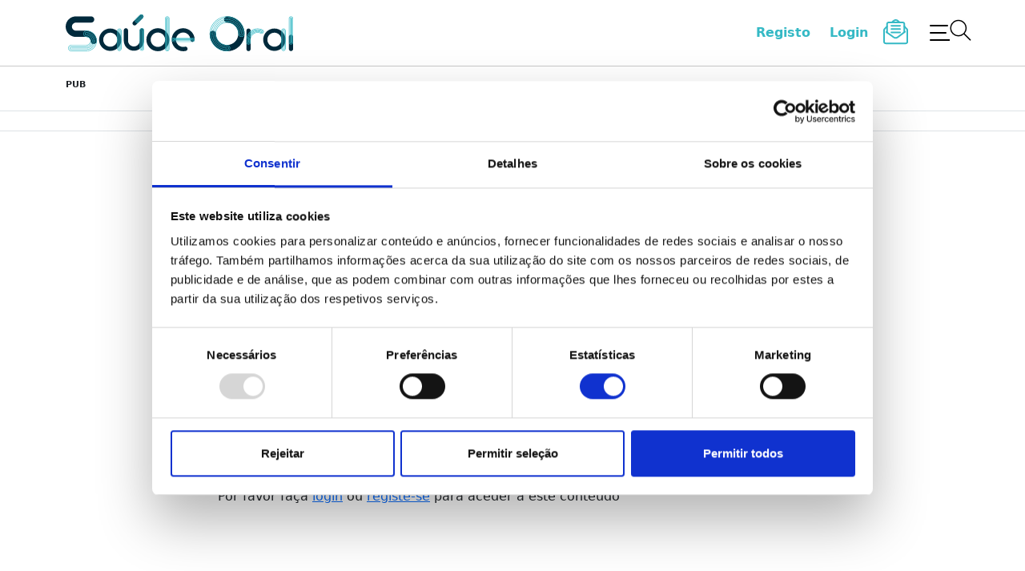

--- FILE ---
content_type: text/html; charset=UTF-8
request_url: https://saudeoral.pt/comissao-europeia-lanca-portal-sobre-empregabilidade-na-ue-2/
body_size: 15843
content:
<!doctype html>
<html lang="pt-PT" itemscope itemtype="https://schema.org/BlogPosting">

<head>
	<title>Comissão Europeia lança portal sobre empregabilidade na UE &#8211; Saúde Oral</title>
<meta name='robots' content='max-image-preview:large' />
	<style>img:is([sizes="auto" i], [sizes^="auto," i]) { contain-intrinsic-size: 3000px 1500px }</style>
	<link rel="alternate" type="application/rss+xml" title="Saúde Oral &raquo; Feed" href="https://saudeoral.pt/feed/" />
<link rel="alternate" type="application/rss+xml" title="Saúde Oral &raquo; Feed de comentários" href="https://saudeoral.pt/comments/feed/" />
<link rel="alternate" type="application/rss+xml" title="Feed de comentários de Saúde Oral &raquo; Comissão Europeia lança portal sobre empregabilidade na UE" href="https://saudeoral.pt/comissao-europeia-lanca-portal-sobre-empregabilidade-na-ue-2/feed/" />
<script>
window._wpemojiSettings = {"baseUrl":"https:\/\/s.w.org\/images\/core\/emoji\/15.1.0\/72x72\/","ext":".png","svgUrl":"https:\/\/s.w.org\/images\/core\/emoji\/15.1.0\/svg\/","svgExt":".svg","source":{"concatemoji":"https:\/\/saudeoral.pt\/wp-includes\/js\/wp-emoji-release.min.js?ver=6.8"}};
/*! This file is auto-generated */
!function(i,n){var o,s,e;function c(e){try{var t={supportTests:e,timestamp:(new Date).valueOf()};sessionStorage.setItem(o,JSON.stringify(t))}catch(e){}}function p(e,t,n){e.clearRect(0,0,e.canvas.width,e.canvas.height),e.fillText(t,0,0);var t=new Uint32Array(e.getImageData(0,0,e.canvas.width,e.canvas.height).data),r=(e.clearRect(0,0,e.canvas.width,e.canvas.height),e.fillText(n,0,0),new Uint32Array(e.getImageData(0,0,e.canvas.width,e.canvas.height).data));return t.every(function(e,t){return e===r[t]})}function u(e,t,n){switch(t){case"flag":return n(e,"\ud83c\udff3\ufe0f\u200d\u26a7\ufe0f","\ud83c\udff3\ufe0f\u200b\u26a7\ufe0f")?!1:!n(e,"\ud83c\uddfa\ud83c\uddf3","\ud83c\uddfa\u200b\ud83c\uddf3")&&!n(e,"\ud83c\udff4\udb40\udc67\udb40\udc62\udb40\udc65\udb40\udc6e\udb40\udc67\udb40\udc7f","\ud83c\udff4\u200b\udb40\udc67\u200b\udb40\udc62\u200b\udb40\udc65\u200b\udb40\udc6e\u200b\udb40\udc67\u200b\udb40\udc7f");case"emoji":return!n(e,"\ud83d\udc26\u200d\ud83d\udd25","\ud83d\udc26\u200b\ud83d\udd25")}return!1}function f(e,t,n){var r="undefined"!=typeof WorkerGlobalScope&&self instanceof WorkerGlobalScope?new OffscreenCanvas(300,150):i.createElement("canvas"),a=r.getContext("2d",{willReadFrequently:!0}),o=(a.textBaseline="top",a.font="600 32px Arial",{});return e.forEach(function(e){o[e]=t(a,e,n)}),o}function t(e){var t=i.createElement("script");t.src=e,t.defer=!0,i.head.appendChild(t)}"undefined"!=typeof Promise&&(o="wpEmojiSettingsSupports",s=["flag","emoji"],n.supports={everything:!0,everythingExceptFlag:!0},e=new Promise(function(e){i.addEventListener("DOMContentLoaded",e,{once:!0})}),new Promise(function(t){var n=function(){try{var e=JSON.parse(sessionStorage.getItem(o));if("object"==typeof e&&"number"==typeof e.timestamp&&(new Date).valueOf()<e.timestamp+604800&&"object"==typeof e.supportTests)return e.supportTests}catch(e){}return null}();if(!n){if("undefined"!=typeof Worker&&"undefined"!=typeof OffscreenCanvas&&"undefined"!=typeof URL&&URL.createObjectURL&&"undefined"!=typeof Blob)try{var e="postMessage("+f.toString()+"("+[JSON.stringify(s),u.toString(),p.toString()].join(",")+"));",r=new Blob([e],{type:"text/javascript"}),a=new Worker(URL.createObjectURL(r),{name:"wpTestEmojiSupports"});return void(a.onmessage=function(e){c(n=e.data),a.terminate(),t(n)})}catch(e){}c(n=f(s,u,p))}t(n)}).then(function(e){for(var t in e)n.supports[t]=e[t],n.supports.everything=n.supports.everything&&n.supports[t],"flag"!==t&&(n.supports.everythingExceptFlag=n.supports.everythingExceptFlag&&n.supports[t]);n.supports.everythingExceptFlag=n.supports.everythingExceptFlag&&!n.supports.flag,n.DOMReady=!1,n.readyCallback=function(){n.DOMReady=!0}}).then(function(){return e}).then(function(){var e;n.supports.everything||(n.readyCallback(),(e=n.source||{}).concatemoji?t(e.concatemoji):e.wpemoji&&e.twemoji&&(t(e.twemoji),t(e.wpemoji)))}))}((window,document),window._wpemojiSettings);
</script>
<style id='wp-emoji-styles-inline-css'>

	img.wp-smiley, img.emoji {
		display: inline !important;
		border: none !important;
		box-shadow: none !important;
		height: 1em !important;
		width: 1em !important;
		margin: 0 0.07em !important;
		vertical-align: -0.1em !important;
		background: none !important;
		padding: 0 !important;
	}
</style>
<link rel='stylesheet' id='wp-block-library-css' href='https://saudeoral.pt/wp-includes/css/dist/block-library/style.min.css?ver=6.8' media='all' />
<style id='classic-theme-styles-inline-css'>
/*! This file is auto-generated */
.wp-block-button__link{color:#fff;background-color:#32373c;border-radius:9999px;box-shadow:none;text-decoration:none;padding:calc(.667em + 2px) calc(1.333em + 2px);font-size:1.125em}.wp-block-file__button{background:#32373c;color:#fff;text-decoration:none}
</style>
<style id='pdfemb-pdf-embedder-viewer-style-inline-css'>
.wp-block-pdfemb-pdf-embedder-viewer{max-width:none}

</style>
<link rel='stylesheet' id='wp-components-css' href='https://saudeoral.pt/wp-includes/css/dist/components/style.min.css?ver=6.8' media='all' />
<link rel='stylesheet' id='wp-preferences-css' href='https://saudeoral.pt/wp-includes/css/dist/preferences/style.min.css?ver=6.8' media='all' />
<link rel='stylesheet' id='wp-block-editor-css' href='https://saudeoral.pt/wp-includes/css/dist/block-editor/style.min.css?ver=6.8' media='all' />
<link rel='stylesheet' id='wp-reusable-blocks-css' href='https://saudeoral.pt/wp-includes/css/dist/reusable-blocks/style.min.css?ver=6.8' media='all' />
<link rel='stylesheet' id='wp-patterns-css' href='https://saudeoral.pt/wp-includes/css/dist/patterns/style.min.css?ver=6.8' media='all' />
<link rel='stylesheet' id='wp-editor-css' href='https://saudeoral.pt/wp-includes/css/dist/editor/style.min.css?ver=6.8' media='all' />
<link rel='stylesheet' id='sld_block-cgb-style-css-css' href='https://saudeoral.pt/wp-content/plugins/simple-link-directory/gutenberg/sld-block/dist/blocks.style.build.css?ver=6.8' media='all' />
<style id='global-styles-inline-css'>
:root{--wp--preset--aspect-ratio--square: 1;--wp--preset--aspect-ratio--4-3: 4/3;--wp--preset--aspect-ratio--3-4: 3/4;--wp--preset--aspect-ratio--3-2: 3/2;--wp--preset--aspect-ratio--2-3: 2/3;--wp--preset--aspect-ratio--16-9: 16/9;--wp--preset--aspect-ratio--9-16: 9/16;--wp--preset--color--black: #000000;--wp--preset--color--cyan-bluish-gray: #abb8c3;--wp--preset--color--white: #ffffff;--wp--preset--color--pale-pink: #f78da7;--wp--preset--color--vivid-red: #cf2e2e;--wp--preset--color--luminous-vivid-orange: #ff6900;--wp--preset--color--luminous-vivid-amber: #fcb900;--wp--preset--color--light-green-cyan: #7bdcb5;--wp--preset--color--vivid-green-cyan: #00d084;--wp--preset--color--pale-cyan-blue: #8ed1fc;--wp--preset--color--vivid-cyan-blue: #0693e3;--wp--preset--color--vivid-purple: #9b51e0;--wp--preset--gradient--vivid-cyan-blue-to-vivid-purple: linear-gradient(135deg,rgba(6,147,227,1) 0%,rgb(155,81,224) 100%);--wp--preset--gradient--light-green-cyan-to-vivid-green-cyan: linear-gradient(135deg,rgb(122,220,180) 0%,rgb(0,208,130) 100%);--wp--preset--gradient--luminous-vivid-amber-to-luminous-vivid-orange: linear-gradient(135deg,rgba(252,185,0,1) 0%,rgba(255,105,0,1) 100%);--wp--preset--gradient--luminous-vivid-orange-to-vivid-red: linear-gradient(135deg,rgba(255,105,0,1) 0%,rgb(207,46,46) 100%);--wp--preset--gradient--very-light-gray-to-cyan-bluish-gray: linear-gradient(135deg,rgb(238,238,238) 0%,rgb(169,184,195) 100%);--wp--preset--gradient--cool-to-warm-spectrum: linear-gradient(135deg,rgb(74,234,220) 0%,rgb(151,120,209) 20%,rgb(207,42,186) 40%,rgb(238,44,130) 60%,rgb(251,105,98) 80%,rgb(254,248,76) 100%);--wp--preset--gradient--blush-light-purple: linear-gradient(135deg,rgb(255,206,236) 0%,rgb(152,150,240) 100%);--wp--preset--gradient--blush-bordeaux: linear-gradient(135deg,rgb(254,205,165) 0%,rgb(254,45,45) 50%,rgb(107,0,62) 100%);--wp--preset--gradient--luminous-dusk: linear-gradient(135deg,rgb(255,203,112) 0%,rgb(199,81,192) 50%,rgb(65,88,208) 100%);--wp--preset--gradient--pale-ocean: linear-gradient(135deg,rgb(255,245,203) 0%,rgb(182,227,212) 50%,rgb(51,167,181) 100%);--wp--preset--gradient--electric-grass: linear-gradient(135deg,rgb(202,248,128) 0%,rgb(113,206,126) 100%);--wp--preset--gradient--midnight: linear-gradient(135deg,rgb(2,3,129) 0%,rgb(40,116,252) 100%);--wp--preset--font-size--small: 13px;--wp--preset--font-size--medium: 20px;--wp--preset--font-size--large: 36px;--wp--preset--font-size--x-large: 42px;--wp--preset--spacing--20: 0.44rem;--wp--preset--spacing--30: 0.67rem;--wp--preset--spacing--40: 1rem;--wp--preset--spacing--50: 1.5rem;--wp--preset--spacing--60: 2.25rem;--wp--preset--spacing--70: 3.38rem;--wp--preset--spacing--80: 5.06rem;--wp--preset--shadow--natural: 6px 6px 9px rgba(0, 0, 0, 0.2);--wp--preset--shadow--deep: 12px 12px 50px rgba(0, 0, 0, 0.4);--wp--preset--shadow--sharp: 6px 6px 0px rgba(0, 0, 0, 0.2);--wp--preset--shadow--outlined: 6px 6px 0px -3px rgba(255, 255, 255, 1), 6px 6px rgba(0, 0, 0, 1);--wp--preset--shadow--crisp: 6px 6px 0px rgba(0, 0, 0, 1);}:where(.is-layout-flex){gap: 0.5em;}:where(.is-layout-grid){gap: 0.5em;}body .is-layout-flex{display: flex;}.is-layout-flex{flex-wrap: wrap;align-items: center;}.is-layout-flex > :is(*, div){margin: 0;}body .is-layout-grid{display: grid;}.is-layout-grid > :is(*, div){margin: 0;}:where(.wp-block-columns.is-layout-flex){gap: 2em;}:where(.wp-block-columns.is-layout-grid){gap: 2em;}:where(.wp-block-post-template.is-layout-flex){gap: 1.25em;}:where(.wp-block-post-template.is-layout-grid){gap: 1.25em;}.has-black-color{color: var(--wp--preset--color--black) !important;}.has-cyan-bluish-gray-color{color: var(--wp--preset--color--cyan-bluish-gray) !important;}.has-white-color{color: var(--wp--preset--color--white) !important;}.has-pale-pink-color{color: var(--wp--preset--color--pale-pink) !important;}.has-vivid-red-color{color: var(--wp--preset--color--vivid-red) !important;}.has-luminous-vivid-orange-color{color: var(--wp--preset--color--luminous-vivid-orange) !important;}.has-luminous-vivid-amber-color{color: var(--wp--preset--color--luminous-vivid-amber) !important;}.has-light-green-cyan-color{color: var(--wp--preset--color--light-green-cyan) !important;}.has-vivid-green-cyan-color{color: var(--wp--preset--color--vivid-green-cyan) !important;}.has-pale-cyan-blue-color{color: var(--wp--preset--color--pale-cyan-blue) !important;}.has-vivid-cyan-blue-color{color: var(--wp--preset--color--vivid-cyan-blue) !important;}.has-vivid-purple-color{color: var(--wp--preset--color--vivid-purple) !important;}.has-black-background-color{background-color: var(--wp--preset--color--black) !important;}.has-cyan-bluish-gray-background-color{background-color: var(--wp--preset--color--cyan-bluish-gray) !important;}.has-white-background-color{background-color: var(--wp--preset--color--white) !important;}.has-pale-pink-background-color{background-color: var(--wp--preset--color--pale-pink) !important;}.has-vivid-red-background-color{background-color: var(--wp--preset--color--vivid-red) !important;}.has-luminous-vivid-orange-background-color{background-color: var(--wp--preset--color--luminous-vivid-orange) !important;}.has-luminous-vivid-amber-background-color{background-color: var(--wp--preset--color--luminous-vivid-amber) !important;}.has-light-green-cyan-background-color{background-color: var(--wp--preset--color--light-green-cyan) !important;}.has-vivid-green-cyan-background-color{background-color: var(--wp--preset--color--vivid-green-cyan) !important;}.has-pale-cyan-blue-background-color{background-color: var(--wp--preset--color--pale-cyan-blue) !important;}.has-vivid-cyan-blue-background-color{background-color: var(--wp--preset--color--vivid-cyan-blue) !important;}.has-vivid-purple-background-color{background-color: var(--wp--preset--color--vivid-purple) !important;}.has-black-border-color{border-color: var(--wp--preset--color--black) !important;}.has-cyan-bluish-gray-border-color{border-color: var(--wp--preset--color--cyan-bluish-gray) !important;}.has-white-border-color{border-color: var(--wp--preset--color--white) !important;}.has-pale-pink-border-color{border-color: var(--wp--preset--color--pale-pink) !important;}.has-vivid-red-border-color{border-color: var(--wp--preset--color--vivid-red) !important;}.has-luminous-vivid-orange-border-color{border-color: var(--wp--preset--color--luminous-vivid-orange) !important;}.has-luminous-vivid-amber-border-color{border-color: var(--wp--preset--color--luminous-vivid-amber) !important;}.has-light-green-cyan-border-color{border-color: var(--wp--preset--color--light-green-cyan) !important;}.has-vivid-green-cyan-border-color{border-color: var(--wp--preset--color--vivid-green-cyan) !important;}.has-pale-cyan-blue-border-color{border-color: var(--wp--preset--color--pale-cyan-blue) !important;}.has-vivid-cyan-blue-border-color{border-color: var(--wp--preset--color--vivid-cyan-blue) !important;}.has-vivid-purple-border-color{border-color: var(--wp--preset--color--vivid-purple) !important;}.has-vivid-cyan-blue-to-vivid-purple-gradient-background{background: var(--wp--preset--gradient--vivid-cyan-blue-to-vivid-purple) !important;}.has-light-green-cyan-to-vivid-green-cyan-gradient-background{background: var(--wp--preset--gradient--light-green-cyan-to-vivid-green-cyan) !important;}.has-luminous-vivid-amber-to-luminous-vivid-orange-gradient-background{background: var(--wp--preset--gradient--luminous-vivid-amber-to-luminous-vivid-orange) !important;}.has-luminous-vivid-orange-to-vivid-red-gradient-background{background: var(--wp--preset--gradient--luminous-vivid-orange-to-vivid-red) !important;}.has-very-light-gray-to-cyan-bluish-gray-gradient-background{background: var(--wp--preset--gradient--very-light-gray-to-cyan-bluish-gray) !important;}.has-cool-to-warm-spectrum-gradient-background{background: var(--wp--preset--gradient--cool-to-warm-spectrum) !important;}.has-blush-light-purple-gradient-background{background: var(--wp--preset--gradient--blush-light-purple) !important;}.has-blush-bordeaux-gradient-background{background: var(--wp--preset--gradient--blush-bordeaux) !important;}.has-luminous-dusk-gradient-background{background: var(--wp--preset--gradient--luminous-dusk) !important;}.has-pale-ocean-gradient-background{background: var(--wp--preset--gradient--pale-ocean) !important;}.has-electric-grass-gradient-background{background: var(--wp--preset--gradient--electric-grass) !important;}.has-midnight-gradient-background{background: var(--wp--preset--gradient--midnight) !important;}.has-small-font-size{font-size: var(--wp--preset--font-size--small) !important;}.has-medium-font-size{font-size: var(--wp--preset--font-size--medium) !important;}.has-large-font-size{font-size: var(--wp--preset--font-size--large) !important;}.has-x-large-font-size{font-size: var(--wp--preset--font-size--x-large) !important;}
:where(.wp-block-post-template.is-layout-flex){gap: 1.25em;}:where(.wp-block-post-template.is-layout-grid){gap: 1.25em;}
:where(.wp-block-columns.is-layout-flex){gap: 2em;}:where(.wp-block-columns.is-layout-grid){gap: 2em;}
:root :where(.wp-block-pullquote){font-size: 1.5em;line-height: 1.6;}
</style>
<link rel='stylesheet' id='my-briefing-style-css' href='https://saudeoral.pt/wp-content/themes/saude-oral/style.css?ver=1.0.0' media='all' />
<link rel='stylesheet' id='flickity-css' href='https://saudeoral.pt/wp-content/themes/saude-oral/js/flickity.css?ver=1.0.0' media='all' />
<link rel='stylesheet' id='fancybox-css' href='https://saudeoral.pt/wp-content/plugins/easy-fancybox/fancybox/1.5.4/jquery.fancybox.min.css?ver=6.8' media='screen' />
<style id='fancybox-inline-css'>
#fancybox-outer{background:#ffffff}#fancybox-content{background:#ffffff;border-color:#ffffff;color:#000000;}#fancybox-title,#fancybox-title-float-main{color:#fff}
</style>
<script src="https://saudeoral.pt/wp-includes/js/jquery/jquery.min.js?ver=3.7.1" id="jquery-core-js"></script>
<script src="https://saudeoral.pt/wp-includes/js/jquery/jquery-migrate.min.js?ver=3.4.1" id="jquery-migrate-js"></script>

<!-- OG: 3.2.4 --><link rel="image_src" href="https://saudeoral.pt/wp-content/uploads/2023/05/pac.jpg"><meta name="msapplication-TileImage" content="https://saudeoral.pt/wp-content/uploads/2023/05/pac.jpg">
<meta property="og:image" content="https://saudeoral.pt/wp-content/uploads/2023/05/pac.jpg"><meta property="og:image:secure_url" content="https://saudeoral.pt/wp-content/uploads/2023/05/pac.jpg"><meta property="og:image:width" content="602"><meta property="og:image:height" content="250"><meta property="og:image:alt" content="pac"><meta property="og:image:type" content="image/jpeg"><meta property="og:description" content="Neste novo portal encontram-se dados e previs&otilde;es obtidos junto da Uni&atilde;o Europeia e dos Estados-membros, real&ccedil;ando as &aacute;reas profissionais com maiores e menores &iacute;ndices de empregabilidade. Androulla Vassiliou, comiss&aacute;ria europeia para a Educa&ccedil;&atilde;o, Cultura, Multilinguismo e Juventude, afirmou que &ldquo;melhores compet&ecirc;ncias e qualifica&ccedil;&otilde;es s&atilde;o a chave para aumentar a produtividade e a competitividade da Europa...."><meta property="og:type" content="article"><meta property="og:locale" content="pt_PT"><meta property="og:site_name" content="Saúde Oral"><meta property="og:title" content="Comissão Europeia lança portal sobre empregabilidade na UE"><meta property="og:url" content="https://saudeoral.pt/comissao-europeia-lanca-portal-sobre-empregabilidade-na-ue-2/"><meta property="og:updated_time" content="2013-02-11T11:35:00+00:00">
<meta property="article:published_time" content="2013-02-11T11:35:00+00:00"><meta property="article:modified_time" content="2013-02-11T11:35:00+00:00"><meta property="article:section" content="Notícias"><meta property="article:author:username" content="clima">
<meta property="twitter:partner" content="ogwp"><meta property="twitter:card" content="summary_large_image"><meta property="twitter:image" content="https://saudeoral.pt/wp-content/uploads/2023/05/pac.jpg"><meta property="twitter:image:alt" content="pac"><meta property="twitter:title" content="Comissão Europeia lança portal sobre empregabilidade na UE"><meta property="twitter:description" content="Neste novo portal encontram-se dados e previs&otilde;es obtidos junto da Uni&atilde;o Europeia e dos Estados-membros, real&ccedil;ando as &aacute;reas profissionais com maiores e menores..."><meta property="twitter:url" content="https://saudeoral.pt/comissao-europeia-lanca-portal-sobre-empregabilidade-na-ue-2/">
<meta itemprop="image" content="https://saudeoral.pt/wp-content/uploads/2023/05/pac.jpg"><meta itemprop="name" content="Comissão Europeia lança portal sobre empregabilidade na UE"><meta itemprop="description" content="Neste novo portal encontram-se dados e previs&otilde;es obtidos junto da Uni&atilde;o Europeia e dos Estados-membros, real&ccedil;ando as &aacute;reas profissionais com maiores e menores &iacute;ndices de empregabilidade. Androulla Vassiliou, comiss&aacute;ria europeia para a Educa&ccedil;&atilde;o, Cultura, Multilinguismo e Juventude, afirmou que &ldquo;melhores compet&ecirc;ncias e qualifica&ccedil;&otilde;es s&atilde;o a chave para aumentar a produtividade e a competitividade da Europa...."><meta itemprop="datePublished" content="2013-02-11"><meta itemprop="dateModified" content="2013-02-11T11:35:00+00:00"><meta itemprop="author" content="clima">
<meta property="profile:username" content="clima">
<!-- /OG -->

<link rel="https://api.w.org/" href="https://saudeoral.pt/wp-json/" /><link rel="alternate" title="JSON" type="application/json" href="https://saudeoral.pt/wp-json/wp/v2/posts/7229" /><link rel="EditURI" type="application/rsd+xml" title="RSD" href="https://saudeoral.pt/xmlrpc.php?rsd" />
<link rel="canonical" href="https://saudeoral.pt/comissao-europeia-lanca-portal-sobre-empregabilidade-na-ue-2/" />
<link rel='shortlink' href='https://saudeoral.pt/?p=7229' />
<link rel="alternate" title="oEmbed (JSON)" type="application/json+oembed" href="https://saudeoral.pt/wp-json/oembed/1.0/embed?url=https%3A%2F%2Fsaudeoral.pt%2Fcomissao-europeia-lanca-portal-sobre-empregabilidade-na-ue-2%2F" />
<link rel="alternate" title="oEmbed (XML)" type="text/xml+oembed" href="https://saudeoral.pt/wp-json/oembed/1.0/embed?url=https%3A%2F%2Fsaudeoral.pt%2Fcomissao-europeia-lanca-portal-sobre-empregabilidade-na-ue-2%2F&#038;format=xml" />
  <script src="https://cdn.onesignal.com/sdks/web/v16/OneSignalSDK.page.js" defer></script>
  <script>
          window.OneSignalDeferred = window.OneSignalDeferred || [];
          OneSignalDeferred.push(async function(OneSignal) {
            await OneSignal.init({
              appId: "",
              serviceWorkerOverrideForTypical: true,
              path: "https://saudeoral.pt/wp-content/plugins/onesignal-free-web-push-notifications/sdk_files/",
              serviceWorkerParam: { scope: "/wp-content/plugins/onesignal-free-web-push-notifications/sdk_files/push/onesignal/" },
              serviceWorkerPath: "OneSignalSDKWorker.js",
            });
          });

          // Unregister the legacy OneSignal service worker to prevent scope conflicts
          navigator.serviceWorker.getRegistrations().then((registrations) => {
            // Iterate through all registered service workers
            registrations.forEach((registration) => {
              // Check the script URL to identify the specific service worker
              if (registration.active && registration.active.scriptURL.includes('OneSignalSDKWorker.js.php')) {
                // Unregister the service worker
                registration.unregister().then((success) => {
                  if (success) {
                    console.log('OneSignalSW: Successfully unregistered:', registration.active.scriptURL);
                  } else {
                    console.log('OneSignalSW: Failed to unregister:', registration.active.scriptURL);
                  }
                });
              }
            });
          }).catch((error) => {
            console.error('Error fetching service worker registrations:', error);
          });
        </script>
		<style type="text/css">
					.site-title,
			.site-description {
				position: absolute;
				clip: rect(1px, 1px, 1px, 1px);
				}
					</style>
		<link rel="icon" href="https://saudeoral.pt/wp-content/uploads/2023/05/cropped-SO-favicon-32x32.png" sizes="32x32" />
<link rel="icon" href="https://saudeoral.pt/wp-content/uploads/2023/05/cropped-SO-favicon-192x192.png" sizes="192x192" />
<link rel="apple-touch-icon" href="https://saudeoral.pt/wp-content/uploads/2023/05/cropped-SO-favicon-180x180.png" />
<meta name="msapplication-TileImage" content="https://saudeoral.pt/wp-content/uploads/2023/05/cropped-SO-favicon-270x270.png" />

	<meta charset="UTF-8">
	<meta name="viewport" content="width=device-width, initial-scale=1">
	<meta name="rights" content="Saúde Oral">
	<meta name="description" content="Saúde Oral – Revista especializada com a informação mais atual para profissionais de medicina dentária, higienistas orais e técnicos de prótese dentária.">
	<link rel="profile" href="https://gmpg.org/xfn/11">
	<link href="https://cdn.jsdelivr.net/npm/bootstrap@5.1.3/dist/css/bootstrap.min.css" rel="stylesheet" integrity="sha384-1BmE4kWBq78iYhFldvKuhfTAU6auU8tT94WrHftjDbrCEXSU1oBoqyl2QvZ6jIW3" crossorigin="anonymous">
	<link rel="preconnect" href="https://fonts.googleapis.com">
	<link rel="preconnect" href="https://fonts.gstatic.com" crossorigin>
	<link rel="preconnect" href="https://fonts.googleapis.com">
	<link rel="preconnect" href="https://fonts.gstatic.com" crossorigin>
	<link href="https://fonts.googleapis.com/css2?family=Playfair+Display:wght@400;700;800&display=swap" rel="stylesheet">
	<link href="https://fonts.googleapis.com/css2?family=Jost:wght@400;700&display=swap" rel="stylesheet">
	<link href="https://cdnjs.cloudflare.com/ajax/libs/font-awesome/5.13.0/css/all.min.css" rel="stylesheet">
	<script id="Cookiebot" src="https://consent.cookiebot.com/uc.js" data-cbid="391c8dc9-88d2-4b79-89cd-5d5dcfaf329a" data-blockingmode="false" type="text/javascript"></script>
	<!-- <script id="Cookiebot" src="https://consent.cookiebot.com/uc.js" data-cbid="391c8dc9-88d2-4b79-89cd-5d5dcfaf329a" data-blockingmode="auto" type="text/javascript"></script> -->

<!-- Matomo -->
<script>
  var _paq = window._paq = window._paq || [];
  /* tracker methods like "setCustomDimension" should be called before "trackPageView" */
  _paq.push(['trackPageView']);
  _paq.push(['enableLinkTracking']);
  (function() {
    var u="//stats2.webview.pt/";
    _paq.push(['setTrackerUrl', u+'matomo.php']);
    _paq.push(['setSiteId', '85']);
    var d=document, g=d.createElement('script'), s=d.getElementsByTagName('script')[0];
    g.async=true; g.src=u+'matomo.js'; s.parentNode.insertBefore(g,s);
  })();
</script>
<!-- End Matomo Code -->

</head>

<body class="wp-singular post-template-default single single-post postid-7229 single-format-standard wp-custom-logo wp-theme-saude-oral">
		<div id="page" class="site">
		<a class="skip-link screen-reader-text" href="#primary">Skip to content</a>

		<!-- <header id="masthead" class="site-header container-fluid py-3"> -->
		<header id="masthead" class="site-header container-fluid">
			<div class="container">
				<div class="row">
					<div class="site-branding col-7 col-sm-8 d-flex justify-content-between align-items-center">
						<div class="d-flex my-3"><a href="https://saudeoral.pt/" class="custom-logo-link" rel="home"><img src="https://saudeoral.pt/wp-content/uploads/2023/10/logo_SO.svg" class="custom-logo" alt="Saúde Oral" decoding="async" /></a></div>							
							<!-- <a href="https://saudeoral.pt/" class="custom-logo-link mobile" rel="home" aria-current="page">
							    <img src="/wp-content/uploads/2023/05/Asset_1.svg" class="custom-logo" alt="Saúde Oral" decoding="async">
							</a> -->
														<p class="site-title"><a href="https://saudeoral.pt/" rel="home">Saúde Oral</a></p>
						

											</div>

					<nav id="site-navigation" class="main-navigation col-5 col-sm-4 text-end d-flex justify-content-end align-items-center">
													<a class="register-btn c-blue-light mx-2 fw-bold" href="#">Registo</a>
							<a class="login-btn c-blue-light mx-3 fw-bold" href="#">Login</a>
							<a class="webletter me-4" href="#"><img src="/wp-content/uploads/2023/05/newsletter.svg" alt="Subscreve a nossa Newsletter!"><span></span><span></span></a>
												<button class="menu-toggle position-relative p-0" aria-controls="primary-menu" aria-expanded="false">
							<span class="line"></span><span class="line"></span><span class="line"></span>
							<img src="/wp-content/uploads/2023/05/so-lupa.jpg" alt="Menu" class="position-absolute top-0 lupa-menu">
						</button>
						<div class="header-menu container-fluid g-0">
							<div class="container" style="height: 100%;">
								<div class="row align-items-center" style="height: 100%;">
									<div class="menu-left p-4 col-12 col-md-4 bg-blue-light">
										<div class="menu-menu-left-container"><ul id="menu-menu-left" class="menu"><li id="menu-item-18754" class="menu-item menu-item-type-taxonomy menu-item-object-category menu-item-18754"><a href="https://saudeoral.pt/category/premios-saude-oral/">Últimas</a></li>
<li id="menu-item-18264" class="menu-item menu-item-type-custom menu-item-object-custom menu-item-18264"><a href="/tag/destaque-editor/">Destaque Editor</a></li>
<li id="menu-item-18265" class="menu-item menu-item-type-taxonomy menu-item-object-category current-post-ancestor current-menu-parent current-post-parent menu-item-18265"><a href="https://saudeoral.pt/category/noticias/">Atualidade</a></li>
<li id="menu-item-18756" class="menu-item menu-item-type-post_type menu-item-object-page menu-item-18756"><a href="https://saudeoral.pt/edicoes-impressas/">Edições Impressas</a></li>
<li id="menu-item-18439" class="menu-item menu-item-type-custom menu-item-object-custom menu-item-18439"><a href="/tag/talks/">Talk</a></li>
</ul></div>									</div>
									<div class="menu-right p-4 col-12 col-md-8">
										<!-- <div class="inner-menu-right"> -->
										<form role="search" method="get" class="search-form" action="/">
											<label>
												<span class="screen-reader-text">Pesquisar por:</span>
												<input type="search" class="search-field" placeholder="Pesquisar …" value="" name="s">
											</label>
											<input type="submit" class="search-submit" value="Pesquisar">
											<p class="lupa"><img src="/wp-content/uploads/2023/05/lupa.png" alt="Pesquisar"></p>
										</form>
										<div class="menu-main-menu-container"><ul id="primary-menu" class="menu"><li id="menu-item-20204" class="menu-item menu-item-type-taxonomy menu-item-object-category menu-item-20204"><a href="https://saudeoral.pt/category/premios-saude-oral/">Prémios Saúde Oral</a></li>
<li id="menu-item-18351" class="menu-item menu-item-type-post_type menu-item-object-page menu-item-18351"><a href="https://saudeoral.pt/contactos/">Contactos</a></li>
<li id="menu-item-18357" class="menu-item menu-item-type-post_type menu-item-object-page menu-item-18357"><a href="https://saudeoral.pt/publicidade/">Publicidade</a></li>
<li id="menu-item-18354" class="menu-item menu-item-type-post_type menu-item-object-page menu-item-18354"><a href="https://saudeoral.pt/ficha-tecnica-transparencia/">Ficha Técnica</a></li>
<li id="menu-item-18457" class="menu-item menu-item-type-post_type menu-item-object-page menu-item-18457"><a href="https://saudeoral.pt/politica-de-privacidade/">Política de Privacidade</a></li>
</ul></div>										<!-- </div> -->

																					<a class="register-btn c-blue-light mx-2 fw-bold mobile" href="#">Registo</a>
											<a class="login-btn c-blue-light mx-3 fw-bold mobile" href="#">Login</a>
										
																					<div class="container-fluid g-0 ">
												<div class="container g-0">
													<div class="row">
														<div class="col-12 widget_acymailing_subform_widget">
															<h2 class="widget-title">Sabemos o que lhe interessa, subscreva a webletter</h2>
															<div class="acymailing_module">
																<div class="acymailing_fulldiv">
																	<form name="formAcymailing41011">
																		<div class="acymailing_module_form">
																			<div class="acymailing_form">
																				<p class="onefield fieldacyemail"><span class="acyfield_email acy_requiredField">
																					<input style="width:80%" onfocus="if(this.value == 'E-mail') this.value = '';" onblur="if(this.value=='') this.value='E-mail';" type="text" class="user_email inputbox required" name="user[email]" value="E-mail" title="E-mail">
																				</p>
																			</div>
																			<p class="acysubbuttons">
																				<input type="submit" class="btn-newsletter button subbutton register-btn" value="Enviar" name="Submit" onclick="return false;">
																			</p>
																		</div>

																	</form>
																</div>
															</div>

														</div>
													</div>
												</div>
											</div>
																			</div>
								</div>
							</div>


						</div>
					</nav><!-- #site-navigation -->
				</div>
			</div>
							<div id="newsletter" class="container-fluid bg-blue-light py-4 position-absolute">
					<div class="container">
						<div class="row">
							<div class="col-12 col-sm-8 mx-auto widget_acymailing_subform_widget">
																<h2 class="widget-title">Sabemos o que lhe interessa, subscreva a webletter</h2>
								<div class="acymailing_module">
									<div class="acymailing_fulldiv">
										<form name="formAcymailing41011">

											<div class="acymailing_module_form">
												<div class="acymailing_form">
													<p class="onefield fieldacyemail"><span class="acyfield_email acy_requiredField">
														<input style="width:80%" onfocus="if(this.value == 'E-mail') this.value = '';" onblur="if(this.value=='') this.value='E-mail';" type="text" class="inputbox required user_email" name="user[email]" value="E-mail" title="E-mail">
													</p>
												</div>

												<p class="acysubbuttons">
													<input type="submit" class="btn-newsletter button subbutton register-btn" value="Enviar" name="Submit" onclick="return false;">
												</p>
											</div>

										</form>
									</div>
								</div>

							</div>
						</div>
					</div>
				</div>
					</header><!-- #masthead -->

		<div class="popup-login">
			<div class="container-popup">
				<div class="content-popup">
					<div class="popup-header position-relative">
						<p class="fechar-popup mb-0 position-absolute"><img src="https://edicoes.saudeoral.pt/wp-content/uploads/2023/02/close.svg" alt="Close Popup"></p>
						<h2 class="fw-bolder header-login" style="font-size: 1.4rem;">Login</h2>
						<h2 class="fw-bolder header-registo" style="font-size: 1.4rem;">Registo</h2>
					</div>
					<div class="popup-content login">
						<div class="wpforms-container wpforms-container-full wpforms-render-modern" id="wpforms-18705"><form id="wpforms-form-18705" class="wpforms-validate wpforms-form" data-formid="18705" method="post" enctype="multipart/form-data" action="/comissao-europeia-lanca-portal-sobre-empregabilidade-na-ue-2/" data-token="f9309e55ab3116f74ffef0c5551c8dfa" data-token-time="1767383744"><noscript class="wpforms-error-noscript">Please enable JavaScript in your browser to complete this form.</noscript><div class="wpforms-hidden" id="wpforms-error-noscript">Please enable JavaScript in your browser to complete this form.</div><div class="wpforms-field-container"><div id="wpforms-18705-field_0-container" class="wpforms-field wpforms-field-text" data-field-id="0"><label class="wpforms-field-label" for="wpforms-18705-field_0">E-mail <span class="wpforms-required-label" aria-hidden="true">*</span></label><input type="text" id="wpforms-18705-field_0" class="wpforms-field-large wpforms-field-required" name="wpforms[fields][0]" aria-errormessage="wpforms-18705-field_0-error" required></div><div id="wpforms-18705-field_1-container" class="wpforms-field wpforms-field-password" data-field-id="1"><label class="wpforms-field-label" for="wpforms-18705-field_1">Password <span class="wpforms-required-label" aria-hidden="true">*</span></label><input type="password" id="wpforms-18705-field_1" class="wpforms-field-large wpforms-field-required" name="wpforms[fields][1]" spellcheck="false" aria-errormessage="wpforms-18705-field_1-error" required></div><div id="wpforms-18705-field_2-container" class="wpforms-field wpforms-field-checkbox" data-field-id="2"><fieldset><legend class="wpforms-field-label wpforms-label-hide" aria-hidden="false">Remember me</legend><ul id="wpforms-18705-field_2"><li class="choice-0 depth-1"><input type="checkbox" id="wpforms-18705-field_2_0" name="wpforms[fields][2][]" value="Remember me" aria-errormessage="wpforms-18705-field_2_0-error"  ><label class="wpforms-field-label-inline" for="wpforms-18705-field_2_0">Remember me</label></li></ul></fieldset></div><div id="wpforms-18705-field_3-container" class="wpforms-field wpforms-field-html" data-field-id="3"><div id="wpforms-18705-field_3" aria-errormessage="wpforms-18705-field_3-error"><a style="color: var(--blue-light);" class="register-btn" href="#">Ainda não possui uma conta de acesso?</a></div></div></div><!-- .wpforms-field-container --><div class="wpforms-submit-container" ><input type="hidden" name="wpforms[id]" value="18705"><input type="hidden" name="page_title" value="Comissão Europeia lança portal sobre empregabilidade na UE"><input type="hidden" name="page_url" value="https://saudeoral.pt/comissao-europeia-lanca-portal-sobre-empregabilidade-na-ue-2/"><input type="hidden" name="url_referer" value=""><input type="hidden" name="page_id" value="7229"><input type="hidden" name="wpforms[post_id]" value="7229"><button type="submit" name="wpforms[submit]" id="wpforms-submit-18705" class="wpforms-submit" aria-live="assertive" value="wpforms-submit">Entrar</button></div></form></div>  <!-- .wpforms-container -->					</div>
					<div class="popup-content registo">
						<div class="wpforms-container wpforms-container-full wpforms-render-modern" id="wpforms-21668"><form id="wpforms-form-21668" class="wpforms-validate wpforms-form" data-formid="21668" method="post" enctype="multipart/form-data" action="/comissao-europeia-lanca-portal-sobre-empregabilidade-na-ue-2/" data-token="c0ec78f580eb8b2cf5567ffe2d5c803e" data-token-time="1767383744"><noscript class="wpforms-error-noscript">Please enable JavaScript in your browser to complete this form.</noscript><div class="wpforms-hidden" id="wpforms-error-noscript">Please enable JavaScript in your browser to complete this form.</div><div class="wpforms-field-container"><div id="wpforms-21668-field_24-container" class="wpforms-field wpforms-field-layout" data-field-id="24"><div class="wpforms-field-layout-columns wpforms-field-layout-preset-50-50"><div class="wpforms-layout-column wpforms-layout-column-50" ><div id="wpforms-21668-field_34-container" class="wpforms-field wpforms-field-name" data-field-id="34"><label class="wpforms-field-label" for="wpforms-21668-field_34">Nome <span class="wpforms-required-label" aria-hidden="true">*</span></label><input type="text" id="wpforms-21668-field_34" class="wpforms-field-medium wpforms-field-required" name="wpforms[fields][34]" aria-errormessage="wpforms-21668-field_34-error" required></div></div><div class="wpforms-layout-column wpforms-layout-column-50" ><div id="wpforms-21668-field_1-container" class="wpforms-field wpforms-field-email" data-field-id="1"><label class="wpforms-field-label" for="wpforms-21668-field_1">Email <span class="wpforms-required-label" aria-hidden="true">*</span></label><input type="email" id="wpforms-21668-field_1" class="wpforms-field-medium wpforms-field-required" name="wpforms[fields][1]" spellcheck="false" aria-errormessage="wpforms-21668-field_1-error" required></div></div></div></div><div id="wpforms-21668-field_19-container" class="wpforms-field wpforms-field-password register__password" data-field-id="19"><label class="wpforms-field-label" for="wpforms-21668-field_19">Password <span class="wpforms-required-label" aria-hidden="true">*</span></label><input type="password" id="wpforms-21668-field_19" class="wpforms-field-medium wpforms-field-required" name="wpforms[fields][19]" spellcheck="false" aria-errormessage="wpforms-21668-field_19-error" required></div><div id="wpforms-21668-field_41-container" class="wpforms-field wpforms-field-phone" data-field-id="41"><label class="wpforms-field-label" for="wpforms-21668-field_41">Telefone</label><input type="tel" id="wpforms-21668-field_41" class="wpforms-field-medium" data-rule-int-phone-field="true" name="wpforms[fields][41]" aria-label="Telefone" aria-errormessage="wpforms-21668-field_41-error" ></div><div id="wpforms-21668-field_22-container" class="wpforms-field wpforms-field-layout" data-field-id="22"><div class="wpforms-field-layout-columns wpforms-field-layout-preset-50-50"><div class="wpforms-layout-column wpforms-layout-column-50" ><div id="wpforms-21668-field_21-container" class="wpforms-field wpforms-field-select wpforms-conditional-trigger wpforms-field-select-style-classic" data-field-id="21"><label class="wpforms-field-label" for="wpforms-21668-field_21">Categoria Profissional <span class="wpforms-required-label" aria-hidden="true">*</span></label><select id="wpforms-21668-field_21" class="wpforms-field-medium wpforms-field-required" name="wpforms[fields][21]" required="required"><option value="" class="placeholder" disabled  selected='selected'>Selecione uma categoria</option><option value="Médico" >Médico</option><option value="Enfermeiro" >Enfermeiro</option><option value="Farmacêutico" >Farmacêutico</option><option value="Jornalista" >Jornalista</option><option value="Relações Públicas / Editor" >Relações Públicas / Editor</option><option value="Outras" >Outras</option></select></div><div id="wpforms-21668-field_38-container" class="wpforms-field wpforms-field-select wpforms-conditional-field wpforms-conditional-show wpforms-field-select-style-classic" data-field-id="38" style="display:none;"><label class="wpforms-field-label" for="wpforms-21668-field_38">Especialidade <span class="wpforms-required-label" aria-hidden="true">*</span></label><select id="wpforms-21668-field_38" class="wpforms-field-medium wpforms-field-required" name="wpforms[fields][38]" required="required"><option value="" class="placeholder" disabled  selected='selected'>Seleccione uma especialidade</option><option value="Anatomia Patológica" >Anatomia Patológica</option><option value="Anestesiologia" >Anestesiologia</option><option value="Angiologia e Cirurgia Vascular" >Angiologia e Cirurgia Vascular</option><option value="Cardiologia" >Cardiologia</option><option value="Cardiologia de Intervenção" >Cardiologia de Intervenção</option><option value="Cardiologia Pediátrica" >Cardiologia Pediátrica</option><option value="Cirurgia Cardíaca" >Cirurgia Cardíaca</option><option value="Cirurgia Cardiotorácica" >Cirurgia Cardiotorácica</option><option value="Cirurgia Geral" >Cirurgia Geral</option><option value="Cirurgia Maxilo-Facial" >Cirurgia Maxilo-Facial</option><option value="Cirurgia Pediátrica" >Cirurgia Pediátrica</option><option value="Cirurgia Plástica, Reconstrutiva e Estética" >Cirurgia Plástica, Reconstrutiva e Estética</option><option value="Cirurgia Torácica" >Cirurgia Torácica</option><option value="Dermatovenereologia" >Dermatovenereologia</option><option value="Doenças Infecciosas" >Doenças Infecciosas</option><option value="Endocrinologia-Nutrição" >Endocrinologia-Nutrição</option><option value="Estomatologia" >Estomatologia</option><option value="Farmacologia Clínica" >Farmacologia Clínica</option><option value="Gastrenterologia" >Gastrenterologia</option><option value="Genética Médica" >Genética Médica</option><option value="Ginecologia / Obstetrícia" >Ginecologia / Obstetrícia</option><option value="Hematologia Clínica" >Hematologia Clínica</option><option value="Imunoalergologia" >Imunoalergologia</option><option value="Imuno-hemoterapia" >Imuno-hemoterapia</option><option value="Medicina Desportiva e do Exercício" >Medicina Desportiva e do Exercício</option><option value="Medicina do Trabalho" >Medicina do Trabalho</option><option value="Medicina Física e de Reabilitação" >Medicina Física e de Reabilitação</option><option value="Medicina Geral e Familiar" >Medicina Geral e Familiar</option><option value="Medicina Intensiva" >Medicina Intensiva</option><option value="Medicina Interna" >Medicina Interna</option><option value="Medicina Legal" >Medicina Legal</option><option value="Medicina Nuclear" >Medicina Nuclear</option><option value="Medicina Tropical" >Medicina Tropical</option><option value="Medicina de Urgência e Emergência" >Medicina de Urgência e Emergência</option><option value="Nefrologia" >Nefrologia</option><option value="Neurocirurgia" >Neurocirurgia</option><option value="Neurologia" >Neurologia</option><option value="Neuropatologia" >Neuropatologia</option><option value="Neurorradiologia" >Neurorradiologia</option><option value="Oftalmologia" >Oftalmologia</option><option value="Oncologia Médica" >Oncologia Médica</option><option value="Ortopedia" >Ortopedia</option><option value="Otorrinolaringologia" >Otorrinolaringologia</option><option value="Patologia Clínica" >Patologia Clínica</option><option value="Pediatria" >Pediatria</option><option value="Pneumologia" >Pneumologia</option><option value="Psiquiatria" >Psiquiatria</option><option value="Psiquiatria da Infância e Adolescência" >Psiquiatria da Infância e Adolescência</option><option value="Radiologia" >Radiologia</option><option value="Radioncologia" >Radioncologia</option><option value="Reumatologia" >Reumatologia</option><option value="Saúde Pública" >Saúde Pública</option><option value="Urologia" >Urologia</option><option value="Não especialistas" >Não especialistas</option><option value="Outra" >Outra</option></select></div><div id="wpforms-21668-field_39-container" class="wpforms-field wpforms-field-select wpforms-conditional-field wpforms-conditional-show wpforms-field-select-style-classic" data-field-id="39" style="display:none;"><label class="wpforms-field-label" for="wpforms-21668-field_39">Especialidade <span class="wpforms-required-label" aria-hidden="true">*</span></label><select id="wpforms-21668-field_39" class="wpforms-field-medium wpforms-field-required" name="wpforms[fields][39]" required="required"><option value="" class="placeholder" disabled  selected='selected'>Seleccione uma especialidade</option><option value="Enfermagem Comunitária - Enfermagem de Saúde Comunitária e de Saúde Pública" >Enfermagem Comunitária - Enfermagem de Saúde Comunitária e de Saúde Pública</option><option value="Enfermagem Comunitária - Enfermagem de Saúde Familiar" >Enfermagem Comunitária - Enfermagem de Saúde Familiar</option><option value="Enfermagem de Reabilitação" >Enfermagem de Reabilitação</option><option value="Enfermagem de Saúde Infantil e Pediátrica" >Enfermagem de Saúde Infantil e Pediátrica</option><option value="Enfermagem de Saúde Materna e Obstétrica" >Enfermagem de Saúde Materna e Obstétrica</option><option value="Enfermagem de Saúde Mental e Psiquiátrica" >Enfermagem de Saúde Mental e Psiquiátrica</option><option value="Enfermagem Médico-Cirúrgica" >Enfermagem Médico-Cirúrgica</option></select></div><div id="wpforms-21668-field_40-container" class="wpforms-field wpforms-field-select wpforms-conditional-field wpforms-conditional-show wpforms-field-select-style-classic" data-field-id="40" style="display:none;"><label class="wpforms-field-label" for="wpforms-21668-field_40">Especialidade <span class="wpforms-required-label" aria-hidden="true">*</span></label><select id="wpforms-21668-field_40" class="wpforms-field-medium wpforms-field-required" name="wpforms[fields][40]" required="required"><option value="" class="placeholder" disabled  selected='selected'>Seleccione uma especialidade</option><option value="Análises Clínicas" >Análises Clínicas</option><option value="Assuntos Regulamentares" >Assuntos Regulamentares</option><option value="Farmácia Comunitária" >Farmácia Comunitária</option><option value="Farmácia Hospitalar" >Farmácia Hospitalar</option><option value="Genética Humana" >Genética Humana</option><option value="Indústria Farmacêutica" >Indústria Farmacêutica</option></select></div><div id="wpforms-21668-field_46-container" class="wpforms-field wpforms-field-text wpforms-conditional-field wpforms-conditional-show" data-field-id="46" style="display:none;"><label class="wpforms-field-label" for="wpforms-21668-field_46">Qual? <span class="wpforms-required-label" aria-hidden="true">*</span></label><input type="text" id="wpforms-21668-field_46" class="wpforms-field-medium wpforms-field-required" name="wpforms[fields][46]" aria-errormessage="wpforms-21668-field_46-error" aria-describedby="wpforms-21668-field_46-description" required><div id="wpforms-21668-field_46-description" class="wpforms-field-description">Indique a sua Categoria Profissional (Ex: Administrador Hospitalar, TSDT,...).</div></div></div><div class="wpforms-layout-column wpforms-layout-column-50" ><div id="wpforms-21668-field_36-container" class="wpforms-field wpforms-field-number wpforms-conditional-field wpforms-conditional-show" data-field-id="36" style="display:none;"><label class="wpforms-field-label" for="wpforms-21668-field_36">Número da Cédula / Carteira Profissional <span class="wpforms-required-label" aria-hidden="true">*</span></label><input type="number" id="wpforms-21668-field_36" class="wpforms-field-medium wpforms-field-required" name="wpforms[fields][36]" step="any" aria-errormessage="wpforms-21668-field_36-error" required></div></div></div></div><div id="wpforms-21668-field_33-container" class="wpforms-field wpforms-field-checkbox" data-field-id="33"><fieldset><legend class="wpforms-field-label wpforms-label-hide" aria-hidden="false">Termo de Responsabilidade <span class="wpforms-required-label" aria-hidden="true">*</span></legend><ul id="wpforms-21668-field_33" class="wpforms-field-required"><li class="choice-1 depth-1"><input type="checkbox" id="wpforms-21668-field_33_1" name="wpforms[fields][33][]" value="Sou profissional de saúde*. Li e aceito a &lt;a target=&quot;_self&quot; href=&quot;https://myoncologia.pt/politica-de-privacidade/&quot;&gt;Política de Privacidade&lt;/a&gt;*" aria-errormessage="wpforms-21668-field_33_1-error" required ><label class="wpforms-field-label-inline" for="wpforms-21668-field_33_1">Sou profissional de saúde*. Li e aceito a <a target="_self" href="https://myoncologia.pt/politica-de-privacidade/">Política de Privacidade</a>*</label></li></ul></fieldset></div></div><!-- .wpforms-field-container --><div class="wpforms-submit-container" ><input type="hidden" name="wpforms[id]" value="21668"><input type="hidden" name="page_title" value="Comissão Europeia lança portal sobre empregabilidade na UE"><input type="hidden" name="page_url" value="https://saudeoral.pt/comissao-europeia-lanca-portal-sobre-empregabilidade-na-ue-2/"><input type="hidden" name="url_referer" value=""><input type="hidden" name="page_id" value="7229"><input type="hidden" name="wpforms[post_id]" value="7229"><button type="submit" name="wpforms[submit]" id="wpforms-submit-21668" class="wpforms-submit" data-alt-text="Registando..." data-submit-text="Registar" aria-live="assertive" value="wpforms-submit">Registar</button></div></form></div>  <!-- .wpforms-container -->					</div>
				</div>
			</div>
		</div>

		
		<!--Popups Prémio Saúde Oral-->
		<div class="popup-votacao popup-confirmacao position-fixed">
			<div class="container-popup flex-wrap p-0">
				<img class="align-self-start w-100" src="/wp-content/uploads/2023/06/logo_premios_saude.png" alt="Saúde Oral">
				<div class="content-popup w-100 p-3 py-5">
					<p class="cat-name text-center mb-5"></p>
					<h2 class="nome-trabalho single-post-title text-center single-post-title fw-bolder fs-3 mb-5"></h2>
					<div class="buttoms d-flex justify-content-center">
						<a href="#" class="cancel text-decoration-none text-dark">Cancelar</a>
						<a href="#" class="btn-azul confirm text-decoration-none text-uppercase">Confirmar voto</a>
					</div>
				</div>
			</div>
		</div>
		
		<div class="popup-votacao popup-confirmado position-fixed">
			<div class="container-popup flex-wrap p-0">
				<img class="align-self-start w-100" src="/wp-content/uploads/2023/06/logo_premios_saude.png" alt="Saúde Oral">
				<div class="content-popup w-100 p-3 py-5">
					<h2 class="single-post-title text-center single-post-title fw-bolder fs-3 mb-5">Voto confirmado com sucesso!</h2>
					<div class="buttoms d-flex justify-content-center">
						<a href="/categorias-premios/" class="btn-azul confirmed text-decoration-none text-uppercase">OK</a> 
					</div>
				</div>
			</div>
		</div>


	<main id="primary" class="site-main">

		


	<div class="container pt-3"><div class="row"><div class="pub-label col-12"><p class="text-uppercase mb-4" style="font-weight: 800; font-size: .7rem; max-width: 1200px; margin-left: auto; margin-right: auto;">PUB</p></div></div></div><div class="container-fluid mb-4 border-top border-bottom pub"><div class="container"><div class="row"><div class="col-12"><p><ins data-revive-zoneid="257" data-revive-id="fc9ffa3fae5527f6db4ed028fec429b3"></ins><br />
<script async src="//adv.webview.pt/www/delivery/asyncjs.php"></script></p>
</div></div></div></div>
<article id="post-7229" class="container-fluid post-7229 post type-post status-publish format-standard has-post-thumbnail hentry category-noticias">

	
	<div class="container py-5">
		<div class="row">
			<div class="col-12 col-md-8 mx-auto">
				<h2 class="single-post-title pb-3 fw-bolder fs-3">Comissão Europeia lança portal sobre empregabilidade na UE</h2>
				<div class="single-post-excerpt mb-3">
														</div>
									<div class="single-post-thumbnail text-center"><img width="602" height="250" src="https://saudeoral.pt/wp-content/uploads/2023/05/pac.jpg" class="attachment-posts size-posts wp-post-image" alt="" decoding="async" fetchpriority="high" srcset="https://saudeoral.pt/wp-content/uploads/2023/05/pac.jpg 602w, https://saudeoral.pt/wp-content/uploads/2023/05/pac-300x125.jpg 300w" sizes="(max-width: 602px) 100vw, 602px" /></div>
				
									<p class="my-4">Por favor faça <a class="login-btn" href="#">login</a> ou <a class="register-btn" href="#">registe-se</a> para aceder a este conteúdo</p>
							</div>
		</div>
	</div>
	<hr>
	<!--SECÇÃO TAGS/PARTILHA-->
	<div class="container share">
		<div class="row">
			<div class="col-12 col-md-8 mx-auto">
				<div class="container">
					<div class="row">
						<div class="col-12 col-md-6 tags flex-wrap">
							<span class="me-3">TAGS</span>
													</div>
						<div class="col-12 col-md-6">
							<p class="c-red">Partilhe</p>
							<div class="share-links d-inline-flex">
								<a href="https://www.facebook.com/sharer/sharer.php?u=https://saudeoral.pt/comissao-europeia-lanca-portal-sobre-empregabilidade-na-ue-2/" target="_blank"><img src="/wp-content/uploads/2023/05/fac.svg" alt="Facebook"></a>
								<!-- <a href="#"><img src="/wp-content/uploads/2022/12/brie-i.svg" alt="Instagram"></a> -->
								<a href="https://twitter.com/share?url=https://saudeoral.pt/comissao-europeia-lanca-portal-sobre-empregabilidade-na-ue-2/&text=Comissão Europeia lança portal sobre empregabilidade na UE" target="_blank"><img src="/wp-content/uploads/2023/12/twitter-x.svg" alt="Twitter"></a>
								<a href="mailto:?subject=Comissão Europeia lança portal sobre empregabilidade na UE - https://saudeoral.pt/comissao-europeia-lanca-portal-sobre-empregabilidade-na-ue-2/&body=Comissão Europeia lança portal sobre empregabilidade na UE" target="_blank"><img src="/wp-content/uploads/2023/05/let.svg" alt="E-Mail"></a>
								<a href="https://www.whatsapp.com/?lang=pt_pt=https://saudeoral.pt/comissao-europeia-lanca-portal-sobre-empregabilidade-na-ue-2/&text=Comissão Europeia lança portal sobre empregabilidade na UE" target="_blank"><img src="/wp-content/uploads/2023/05/wha.svg" alt="Whatsapp"></a>
								<a href="https://www.linkedin.com/shareArticle?mini=true&url=https://saudeoral.pt/comissao-europeia-lanca-portal-sobre-empregabilidade-na-ue-2/&title=Comissão Europeia lança portal sobre empregabilidade na UE" target="_blank"><img src="/wp-content/uploads/2023/05/link.svg" alt="Linkedin"></a>
							</div>
							<p><a href="mail-to:geral@newsengage.pt">geral@newsengage.pt</a> fale connosco!</p>
						</div>
					</div>
				</div>
			</div>
		</div>
	</div>
	<!-- <hr> -->





	<!--POSTS RELACIONADOS-->

			<div class="container related mb-5">
			<div class="row">
				<div class="col-12 mx-auto">
					
							</div>
						</div>
				</div>
						<!--PUBLICIDADE-->
			
</article><!-- #post-7229 -->
	</main><!-- #main -->



<footer id="colophon" class="site-footer">
	<script src="https://cdn.jsdelivr.net/npm/@popperjs/core@2.10.2/dist/umd/popper.min.js" integrity="sha384-7+zCNj/IqJ95wo16oMtfsKbZ9ccEh31eOz1HGyDuCQ6wgnyJNSYdrPa03rtR1zdB" crossorigin="anonymous"></script>
	<script src="https://cdn.jsdelivr.net/npm/bootstrap@5.1.3/dist/js/bootstrap.min.js" integrity="sha384-QJHtvGhmr9XOIpI6YVutG+2QOK9T+ZnN4kzFN1RtK3zEFEIsxhlmWl5/YESvpZ13" crossorigin="anonymous"></script>
	<!-- <script src="tagsphere.js"></script> -->

			<div class="container-fluid py-5">
			<div class="container">
				<div class="row">
					<!-- <div id="wordcloud" class="col-12 " style="min-height: 10px;"></div> -->
					<div class="col-12 " style="min-height: 10px;">						<section id="tag_cloud-2" class="widget widget_tag_cloud">
							<div id="cloud-tags" class="tagcloud d-none">
								<a href="" class="tag-cloud-link tag-link-0 tag-link-position-1" style="font-size: 22px;" aria-label="Atualidade (9 itens)">Atualidade</a> <a href="" class="tag-cloud-link tag-link-1 tag-link-position-2" style="font-size: 20.285714285714px;" aria-label="Médicos Dentistas (7 itens)">Médicos Dentistas</a> <a href="" class="tag-cloud-link tag-link-2 tag-link-position-3" style="font-size: 18.228571428571px;" aria-label="Higiene Oral (5 itens)">Higiene Oral</a> <a href="" class="tag-cloud-link tag-link-3 tag-link-position-4" style="font-size: 18.228571428571px;" aria-label="Entrevista (5 itens)">Entrevista</a> <a href="" class="tag-cloud-link tag-link-4 tag-link-position-5" style="font-size: 15.142857142857px;" aria-label="Opinião (3 itens)">Opinião</a> <a href="" class="tag-cloud-link tag-link-5 tag-link-position-6" style="font-size: 10px;" aria-label="Investigação (1 item)">Investigação</a> <a href="" class="tag-cloud-link tag-link-6 tag-link-position-7" style="font-size: 10px;" aria-label="Tecnologia (1 item)">Tecnologia</a>							</div>
							<div id="tag_cloud_unica"></div>
						</section>

					</div>
				</div>
			</div>
		</div>
		<div class="site-info">
		<div class="container-fluid bg-light-gray">
			<div class="container">
				<div class="row py-4">
					<div class="col-12">
						<img style="max-width: 280px;" src="/wp-content/uploads/2023/05/so-logo-footer.svg" alt="Saúde Oral">
					</div>
				</div>
			</div>
		</div>
		<div class="container-fluid border-top border-dark">
			<div class="container">
				<div class="row align-items-top justify-content-between">
					<div class="col-12 col-sm-8 py-4">
						<p class="mb-0">© 2026 Saúde Oral <a href="/ficha-tecnica-transparencia/">Ficha Técnica</a> | <a href="/politica-de-cookies/">Política de Cookies</a> | <a href="/politica-de-privacidade/">Política de privacidade</a></p>
					</div>
					<div class="col-12 col-sm-4 text-end">
						<div class="social-network d-inline-flex">
							<a href="https://www.facebook.com/revistasaudeoral/" target="_blank"><img src="/wp-content/uploads/2023/05/f.svg" alt="Facebook"></a><a href="https://www.linkedin.com/company/sa%C3%BAde-oral/" target="_blank"><img src="/wp-content/uploads/2023/05/in.svg" alt="Linkedin"></a>						</div>
					</div>
				</div>
			</div>
		</div>
	</div><!-- .site-info -->
</footer><!-- #colophon -->
</div><!-- #page -->

<script type="speculationrules">
{"prefetch":[{"source":"document","where":{"and":[{"href_matches":"\/*"},{"not":{"href_matches":["\/wp-*.php","\/wp-admin\/*","\/wp-content\/uploads\/*","\/wp-content\/*","\/wp-content\/plugins\/*","\/wp-content\/themes\/saude-oral\/*","\/*\\?(.+)"]}},{"not":{"selector_matches":"a[rel~=\"nofollow\"]"}},{"not":{"selector_matches":".no-prefetch, .no-prefetch a"}}]},"eagerness":"conservative"}]}
</script>
<!-- Matomo -->
<script>
  var _paq = window._paq = window._paq || [];
  /* tracker methods like "setCustomDimension" should be called before "trackPageView" */
  _paq.push(['trackPageView']);
  _paq.push(['enableLinkTracking']);
  (function() {
    var u="//stats2.webview.pt/";
    _paq.push(['setTrackerUrl', u+'matomo.php']);
    _paq.push(['setSiteId', '85']);
    var d=document, g=d.createElement('script'), s=d.getElementsByTagName('script')[0];
    g.async=true; g.src=u+'matomo.js'; s.parentNode.insertBefore(g,s);
  })();
</script>
<!-- End Matomo Code --><link rel='stylesheet' id='wpforms-layout-css' href='https://saudeoral.pt/wp-content/plugins/wpforms/assets/pro/css/fields/layout.min.css?ver=1.9.5' media='all' />
<link rel='stylesheet' id='wpforms-layout-screen-big-css' href='https://saudeoral.pt/wp-content/plugins/wpforms/assets/pro/css/fields/layout-screen-big.min.css?ver=1.9.5' media='(min-width: 601px)' />
<link rel='stylesheet' id='wpforms-layout-screen-small-css' href='https://saudeoral.pt/wp-content/plugins/wpforms/assets/pro/css/fields/layout-screen-small.min.css?ver=1.9.5' media='(max-width: 600px)' />
<link rel='stylesheet' id='wpforms-modern-full-css' href='https://saudeoral.pt/wp-content/plugins/wpforms/assets/css/frontend/modern/wpforms-full.min.css?ver=1.9.5' media='all' />
<style id='wpforms-modern-full-inline-css'>
:root {
				--wpforms-field-border-radius: 3px;
--wpforms-field-border-style: solid;
--wpforms-field-border-size: 1px;
--wpforms-field-background-color: #ffffff;
--wpforms-field-border-color: rgba( 0, 0, 0, 0.25 );
--wpforms-field-border-color-spare: rgba( 0, 0, 0, 0.25 );
--wpforms-field-text-color: rgba( 0, 0, 0, 0.7 );
--wpforms-field-menu-color: #ffffff;
--wpforms-label-color: rgba( 0, 0, 0, 0.85 );
--wpforms-label-sublabel-color: rgba( 0, 0, 0, 0.55 );
--wpforms-label-error-color: #d63637;
--wpforms-button-border-radius: 3px;
--wpforms-button-border-style: none;
--wpforms-button-border-size: 1px;
--wpforms-button-background-color: #066aab;
--wpforms-button-border-color: #066aab;
--wpforms-button-text-color: #ffffff;
--wpforms-page-break-color: #066aab;
--wpforms-background-image: none;
--wpforms-background-position: center center;
--wpforms-background-repeat: no-repeat;
--wpforms-background-size: cover;
--wpforms-background-width: 100px;
--wpforms-background-height: 100px;
--wpforms-background-color: rgba( 0, 0, 0, 0 );
--wpforms-background-url: none;
--wpforms-container-padding: 0px;
--wpforms-container-border-style: none;
--wpforms-container-border-width: 1px;
--wpforms-container-border-color: #000000;
--wpforms-container-border-radius: 3px;
--wpforms-field-size-input-height: 43px;
--wpforms-field-size-input-spacing: 15px;
--wpforms-field-size-font-size: 16px;
--wpforms-field-size-line-height: 19px;
--wpforms-field-size-padding-h: 14px;
--wpforms-field-size-checkbox-size: 16px;
--wpforms-field-size-sublabel-spacing: 5px;
--wpforms-field-size-icon-size: 1;
--wpforms-label-size-font-size: 16px;
--wpforms-label-size-line-height: 19px;
--wpforms-label-size-sublabel-font-size: 14px;
--wpforms-label-size-sublabel-line-height: 17px;
--wpforms-button-size-font-size: 17px;
--wpforms-button-size-height: 41px;
--wpforms-button-size-padding-h: 15px;
--wpforms-button-size-margin-top: 10px;
--wpforms-container-shadow-size-box-shadow: none;

			}
</style>
<link rel='stylesheet' id='wpforms-pro-modern-full-css' href='https://saudeoral.pt/wp-content/plugins/wpforms/assets/pro/css/frontend/modern/wpforms-full.min.css?ver=1.9.5' media='all' />
<script src="https://saudeoral.pt/wp-content/themes/saude-oral/js/navigation.js?ver=1.0.0" id="my-briefing-navigation-js"></script>
<script src="https://saudeoral.pt/wp-content/themes/saude-oral/js/flickity.pkgd.min.js?ver=1.0.0" id="flickity-js"></script>
<script src="https://saudeoral.pt/wp-content/themes/saude-oral/js/jquery.matchHeight-min.js?ver=1.0.0" id="matchHeight-js"></script>
<script src="https://saudeoral.pt/wp-content/themes/saude-oral/js/js.js?ver=1.0.0" id="js-js"></script>
<script src="https://saudeoral.pt/wp-content/themes/saude-oral/js/wordcloud2.js?ver=1.0.0" id="wordcloud2-js"></script>
<script id="feed_localstorage-js-extra">
var ajaxpagination = {"ajaxurl":"https:\/\/saudeoral.pt\/wp-admin\/admin-ajax.php"};
</script>
<script src="https://saudeoral.pt/wp-content/themes/saude-oral/js/feed_localstorage.js?ver=1.0.0" id="feed_localstorage-js"></script>
<script src="https://saudeoral.pt/wp-content/plugins/easy-fancybox/vendor/purify.min.js?ver=6.8" id="fancybox-purify-js"></script>
<script src="https://saudeoral.pt/wp-content/plugins/easy-fancybox/fancybox/1.5.4/jquery.fancybox.min.js?ver=6.8" id="jquery-fancybox-js"></script>
<script id="jquery-fancybox-js-after">
var fb_timeout, fb_opts={'autoScale':true,'showCloseButton':true,'width':560,'height':340,'margin':20,'pixelRatio':'false','padding':10,'centerOnScroll':false,'enableEscapeButton':true,'speedIn':300,'speedOut':300,'overlayShow':true,'hideOnOverlayClick':true,'overlayColor':'#000','overlayOpacity':0.6,'minViewportWidth':320,'minVpHeight':320,'disableCoreLightbox':'true','enableBlockControls':'true','fancybox_openBlockControls':'true' };
if(typeof easy_fancybox_handler==='undefined'){
var easy_fancybox_handler=function(){
jQuery([".nolightbox","a.wp-block-file__button","a.pin-it-button","a[href*='pinterest.com\/pin\/create']","a[href*='facebook.com\/share']","a[href*='twitter.com\/share']"].join(',')).addClass('nofancybox');
jQuery('a.fancybox-close').on('click',function(e){e.preventDefault();jQuery.fancybox.close()});
/* IMG */
						var unlinkedImageBlocks=jQuery(".wp-block-image > img:not(.nofancybox,figure.nofancybox>img)");
						unlinkedImageBlocks.wrap(function() {
							var href = jQuery( this ).attr( "src" );
							return "<a href='" + href + "'></a>";
						});
var fb_IMG_select=jQuery('a[href*=".jpg" i]:not(.nofancybox,li.nofancybox>a,figure.nofancybox>a),area[href*=".jpg" i]:not(.nofancybox),a[href*=".png" i]:not(.nofancybox,li.nofancybox>a,figure.nofancybox>a),area[href*=".png" i]:not(.nofancybox),a[href*=".webp" i]:not(.nofancybox,li.nofancybox>a,figure.nofancybox>a),area[href*=".webp" i]:not(.nofancybox),a[href*=".jpeg" i]:not(.nofancybox,li.nofancybox>a,figure.nofancybox>a),area[href*=".jpeg" i]:not(.nofancybox)');
fb_IMG_select.addClass('fancybox image');
var fb_IMG_sections=jQuery('.gallery,.wp-block-gallery,.tiled-gallery,.wp-block-jetpack-tiled-gallery,.ngg-galleryoverview,.ngg-imagebrowser,.nextgen_pro_blog_gallery,.nextgen_pro_film,.nextgen_pro_horizontal_filmstrip,.ngg-pro-masonry-wrapper,.ngg-pro-mosaic-container,.nextgen_pro_sidescroll,.nextgen_pro_slideshow,.nextgen_pro_thumbnail_grid,.tiled-gallery');
fb_IMG_sections.each(function(){jQuery(this).find(fb_IMG_select).attr('rel','gallery-'+fb_IMG_sections.index(this));});
jQuery('a.fancybox,area.fancybox,.fancybox>a').each(function(){jQuery(this).fancybox(jQuery.extend(true,{},fb_opts,{'transition':'elastic','transitionIn':'elastic','transitionOut':'elastic','opacity':false,'hideOnContentClick':false,'titleShow':true,'titlePosition':'over','titleFromAlt':true,'showNavArrows':true,'enableKeyboardNav':true,'cyclic':false,'mouseWheel':'true','changeSpeed':250,'changeFade':300}))});
};};
jQuery(easy_fancybox_handler);jQuery(document).on('post-load',easy_fancybox_handler);
</script>
<script src="https://saudeoral.pt/wp-content/plugins/easy-fancybox/vendor/jquery.easing.min.js?ver=1.4.1" id="jquery-easing-js"></script>
<script src="https://saudeoral.pt/wp-content/plugins/easy-fancybox/vendor/jquery.mousewheel.min.js?ver=3.1.13" id="jquery-mousewheel-js"></script>
<script src="https://saudeoral.pt/wp-content/plugins/wpforms/assets/js/frontend/wpforms.min.js?ver=1.9.5" id="wpforms-js"></script>
<script src="https://saudeoral.pt/wp-content/plugins/wpforms/assets/pro/js/frontend/conditional-logic-fields.min.js?ver=1.9.5" id="wpforms-builder-conditionals-js"></script>
<script src="https://saudeoral.pt/wp-content/plugins/wpforms/assets/pro/js/frontend/fields/phone.min.js?ver=1.9.5" id="wpforms-smart-phone-field-core-js"></script>
<script src="https://saudeoral.pt/wp-content/plugins/wpforms/assets/lib/jquery.validate.min.js?ver=1.21.0" id="wpforms-validation-js"></script>
<script src="https://saudeoral.pt/wp-content/plugins/wpforms/assets/lib/jquery.inputmask.min.js?ver=5.0.9" id="wpforms-maskedinput-js"></script>
<script src="https://saudeoral.pt/wp-content/plugins/wpforms/assets/lib/mailcheck.min.js?ver=1.1.2" id="wpforms-mailcheck-js"></script>
<script src="https://saudeoral.pt/wp-content/plugins/wpforms/assets/lib/punycode.min.js?ver=1.0.0" id="wpforms-punycode-js"></script>
<script src="https://saudeoral.pt/wp-content/plugins/wpforms/assets/js/share/utils.min.js?ver=1.9.5" id="wpforms-generic-utils-js"></script>
<script src="https://saudeoral.pt/wp-content/plugins/wpforms/assets/js/frontend/wpforms-modern.min.js?ver=1.9.5" id="wpforms-modern-js"></script>
<script src="https://saudeoral.pt/wp-content/plugins/wpforms/assets/js/frontend/fields/address.min.js?ver=1.9.5" id="wpforms-address-field-js"></script>
<script type='text/javascript'>
/* <![CDATA[ */
var wpforms_settings = {"val_required":"This field is required.","val_email":"Please enter a valid email address.","val_email_suggestion":"Did you mean {suggestion}?","val_email_suggestion_title":"Click to accept this suggestion.","val_email_restricted":"This email address is not allowed.","val_number":"Please enter a valid number.","val_number_positive":"Please enter a valid positive number.","val_minimum_price":"Amount entered is less than the required minimum.","val_confirm":"Field values do not match.","val_checklimit":"You have exceeded the number of allowed selections: {#}.","val_limit_characters":"{count} of {limit} max characters.","val_limit_words":"{count} of {limit} max words.","val_recaptcha_fail_msg":"Google reCAPTCHA verification failed, please try again later.","val_turnstile_fail_msg":"Cloudflare Turnstile verification failed, please try again later.","val_inputmask_incomplete":"Please fill out the field in required format.","uuid_cookie":"1","locale":"pt","country":"","country_list_label":"Country list","wpforms_plugin_url":"https:\/\/saudeoral.pt\/wp-content\/plugins\/wpforms\/","gdpr":"","ajaxurl":"https:\/\/saudeoral.pt\/wp-admin\/admin-ajax.php","mailcheck_enabled":"","mailcheck_domains":[],"mailcheck_toplevel_domains":["dev"],"is_ssl":"1","currency_code":"USD","currency_thousands":",","currency_decimals":"2","currency_decimal":".","currency_symbol":"$","currency_symbol_pos":"left","val_requiredpayment":"Payment is required.","val_creditcard":"Please enter a valid credit card number.","css_vars":["field-border-radius","field-border-style","field-border-size","field-background-color","field-border-color","field-text-color","field-menu-color","label-color","label-sublabel-color","label-error-color","button-border-radius","button-border-style","button-border-size","button-background-color","button-border-color","button-text-color","page-break-color","background-image","background-position","background-repeat","background-size","background-width","background-height","background-color","background-url","container-padding","container-border-style","container-border-width","container-border-color","container-border-radius","field-size-input-height","field-size-input-spacing","field-size-font-size","field-size-line-height","field-size-padding-h","field-size-checkbox-size","field-size-sublabel-spacing","field-size-icon-size","label-size-font-size","label-size-line-height","label-size-sublabel-font-size","label-size-sublabel-line-height","button-size-font-size","button-size-height","button-size-padding-h","button-size-margin-top","container-shadow-size-box-shadow"],"val_post_max_size":"The total size of the selected files {totalSize} MB exceeds the allowed limit {maxSize} MB.","val_time12h":"Please enter time in 12-hour AM\/PM format (eg 8:45 AM).","val_time24h":"Please enter time in 24-hour format (eg 22:45).","val_time_limit":"Please enter time between {minTime} and {maxTime}.","val_url":"Please enter a valid URL.","val_fileextension":"File type is not allowed.","val_filesize":"File exceeds max size allowed. File was not uploaded.","post_max_size":"67108864","isModernMarkupEnabled":"1","formErrorMessagePrefix":"Form error message","errorMessagePrefix":"Error message","submitBtnDisabled":"Submit button is disabled during form submission.","error_updating_token":"Error updating token. Please try again or contact support if the issue persists.","network_error":"Network error or server is unreachable. Check your connection or try again later.","token_cache_lifetime":"86400","hn_data":[],"address_field":{"list_countries_without_states":["GB","DE","CH","NL"]},"val_phone":"Please enter a valid phone number.","val_password_strength":"A stronger password is required. Consider using upper and lower case letters, numbers, and symbols.","entry_preview_iframe_styles":["https:\/\/saudeoral.pt\/wp-includes\/js\/tinymce\/skins\/lightgray\/content.min.css?ver=6.8","https:\/\/saudeoral.pt\/wp-includes\/css\/dashicons.min.css?ver=6.8","https:\/\/saudeoral.pt\/wp-includes\/js\/tinymce\/skins\/wordpress\/wp-content.css?ver=6.8","https:\/\/saudeoral.pt\/wp-content\/plugins\/wpforms\/assets\/pro\/css\/fields\/richtext\/editor-content.min.css"],"indicatorStepsPattern":"Step {current} of {total}"}
/* ]]> */
</script>
<script type='text/javascript'>
/* <![CDATA[ */
var wpforms_conditional_logic = {"21668":{"38":{"logic":[[{"field":"21","operator":"==","value":"M\u00e9dico","type":"select"}]],"action":"show"},"39":{"logic":[[{"field":"21","operator":"==","value":"Enfermeiro","type":"select"}]],"action":"show"},"40":{"logic":[[{"field":"21","operator":"==","value":"Farmac\u00eautico","type":"select"}]],"action":"show"},"46":{"logic":[[{"field":"21","operator":"==","value":"Outras","type":"select"}]],"action":"show"},"36":{"logic":[[{"field":"21","operator":"==","value":"M\u00e9dico","type":"select"}],[{"field":"21","operator":"==","value":"Enfermeiro","type":"select"}],[{"field":"21","operator":"==","value":"Farmac\u00eautico","type":"select"}],[{"field":"21","operator":"==","value":"Jornalista","type":"select"}]],"action":"show"}}}
/* ]]> */
</script>

</body>

</html>

--- FILE ---
content_type: text/css
request_url: https://saudeoral.pt/wp-content/themes/saude-oral/style.css?ver=1.0.0
body_size: 9656
content:
/*!
Theme Name: Saúde Oral
Theme URI: http://underscores.me/
Author: Clima
Author URI: http://underscores.me/
Description: Description
Version: 1.0.0
Tested up to: 5.4
Requires PHP: 5.6
License: GNU General Public License v2 or later
License URI: LICENSE
Text Domain: saude-oral
Tags: custom-background, custom-logo, custom-menu, featured-images, threaded-comments, translation-ready

This theme, like WordPress, is licensed under the GPL.
Use it to make something cool, have fun, and share what you've learned.

My Briefing is based on Underscores https://underscores.me/, (C) 2012-2020 Automattic, Inc.
Underscores is distributed under the terms of the GNU GPL v2 or later.

Normalizing styles have been helped along thanks to the fine work of
Nicolas Gallagher and Jonathan Neal https://necolas.github.io/normalize.css/
*/

/*--------------------------------------------------------------
>>> TABLE OF CONTENTS:
----------------------------------------------------------------
# Generic
	- Normalize
	- Box sizing
# Base
	- Typography
	- Elements
	- Links
	- Forms
## Layouts
# Components
	- Navigation
	- Posts and pages
	- Comments
	- Widgets
	- Media
	- Captions
	- Galleries
# plugins
	- Jetpack infinite scroll
# Utilities
	- Accessibility
	- Alignments

--------------------------------------------------------------*/

/*--------------------------------------------------------------
# Generic
--------------------------------------------------------------*/

/* Normalize
--------------------------------------------- */

/*! normalize.css v8.0.1 | MIT License | github.com/necolas/normalize.css */

/* Document
	 ========================================================================== */

/**
 * 1. Correct the line height in all browsers.
 * 2. Prevent adjustments of font size after orientation changes in iOS.
 */
html {
  line-height: 1.15;
  -webkit-text-size-adjust: 100%;
}

/* Sections
	 ========================================================================== */

/**
 * Remove the margin in all browsers.
 */
body {
  margin: 0;
}

/**
 * Render the `main` element consistently in IE.
 */
main {
  display: block;
}

/**
 * Correct the font size and margin on `h1` elements within `section` and
 * `article` contexts in Chrome, Firefox, and Safari.
 */
h1 {
  font-size: 2em;
  margin: 0.67em 0;
}

/* Grouping content
	 ========================================================================== */

/**
 * 1. Add the correct box sizing in Firefox.
 * 2. Show the overflow in Edge and IE.
 */
hr {
  box-sizing: content-box;
  height: 0;
  overflow: visible;
}

/**
 * 1. Correct the inheritance and scaling of font size in all browsers.
 * 2. Correct the odd `em` font sizing in all browsers.
 */
pre {
  font-family: monospace, monospace;
  font-size: 1em;
}

/* Text-level semantics
	 ========================================================================== */

/**
 * Remove the gray background on active links in IE 10.
 */
a {
  background-color: transparent;
}

/**
 * 1. Remove the bottom border in Chrome 57-
 * 2. Add the correct text decoration in Chrome, Edge, IE, Opera, and Safari.
 */
abbr[title] {
  border-bottom: none;
  text-decoration: underline;
  text-decoration: underline dotted;
}

/**
 * Add the correct font weight in Chrome, Edge, and Safari.
 */
b,
strong {
  font-weight: bolder;
}

/**
 * 1. Correct the inheritance and scaling of font size in all browsers.
 * 2. Correct the odd `em` font sizing in all browsers.
 */
code,
kbd,
samp {
  font-family: monospace, monospace;
  font-size: 1em;
}

/**
 * Add the correct font size in all browsers.
 */
small {
  font-size: 80%;
}

/**
 * Prevent `sub` and `sup` elements from affecting the line height in
 * all browsers.
 */
sub,
sup {
  font-size: 75%;
  line-height: 0;
  position: relative;
  vertical-align: baseline;
}

sub {
  bottom: -0.25em;
}

sup {
  top: -0.5em;
}

/* Embedded content
	 ========================================================================== */

/**
 * Remove the border on images inside links in IE 10.
 */
img {
  border-style: none;
}

/* Forms
	 ========================================================================== */

/**
 * 1. Change the font styles in all browsers.
 * 2. Remove the margin in Firefox and Safari.
 */
button,
input,
optgroup,
select,
textarea {
  font-family: inherit;
  font-size: 100%;
  line-height: 1.15;
  margin: 0;
}

/**
 * Show the overflow in IE.
 * 1. Show the overflow in Edge.
 */
button,
input {
  overflow: visible;
}

/**
 * Remove the inheritance of text transform in Edge, Firefox, and IE.
 * 1. Remove the inheritance of text transform in Firefox.
 */
button,
select {
  text-transform: none;
}

/**
 * Correct the inability to style clickable types in iOS and Safari.
 */
button,
[type="button"],
[type="reset"],
[type="submit"] {
  -webkit-appearance: button;
}

/**
 * Remove the inner border and padding in Firefox.
 */
button::-moz-focus-inner,
[type="button"]::-moz-focus-inner,
[type="reset"]::-moz-focus-inner,
[type="submit"]::-moz-focus-inner {
  border-style: none;
  padding: 0;
}

/**
 * Restore the focus styles unset by the previous rule.
 */
button:-moz-focusring,
[type="button"]:-moz-focusring,
[type="reset"]:-moz-focusring,
[type="submit"]:-moz-focusring {
  outline: 1px dotted ButtonText;
}

/**
 * Correct the padding in Firefox.
 */
fieldset {
  padding: 0.35em 0.75em 0.625em;
}

/**
 * 1. Correct the text wrapping in Edge and IE.
 * 2. Correct the color inheritance from `fieldset` elements in IE.
 * 3. Remove the padding so developers are not caught out when they zero out
 *		`fieldset` elements in all browsers.
 */
legend {
  box-sizing: border-box;
  color: inherit;
  display: table;
  max-width: 100%;
  padding: 0;
  white-space: normal;
}

/**
 * Add the correct vertical alignment in Chrome, Firefox, and Opera.
 */
progress {
  vertical-align: baseline;
}

/**
 * Remove the default vertical scrollbar in IE 10+.
 */
textarea {
  overflow: auto;
}

/**
 * 1. Add the correct box sizing in IE 10.
 * 2. Remove the padding in IE 10.
 */
[type="checkbox"],
[type="radio"] {
  box-sizing: border-box;
  padding: 0;
}

/**
 * Correct the cursor style of increment and decrement buttons in Chrome.
 */
[type="number"]::-webkit-inner-spin-button,
[type="number"]::-webkit-outer-spin-button {
  height: auto;
}

/**
 * 1. Correct the odd appearance in Chrome and Safari.
 * 2. Correct the outline style in Safari.
 */
[type="search"] {
  -webkit-appearance: textfield;
  outline-offset: -2px;
}

/**
 * Remove the inner padding in Chrome and Safari on macOS.
 */
[type="search"]::-webkit-search-decoration {
  -webkit-appearance: none;
}

/**
 * 1. Correct the inability to style clickable types in iOS and Safari.
 * 2. Change font properties to `inherit` in Safari.
 */
::-webkit-file-upload-button {
  -webkit-appearance: button;
  font: inherit;
}

/* Interactive
	 ========================================================================== */

/*
 * Add the correct display in Edge, IE 10+, and Firefox.
 */
details {
  display: block;
}

/*
 * Add the correct display in all browsers.
 */
summary {
  display: list-item;
}

/* Misc
	 ========================================================================== */

/**
 * Add the correct display in IE 10+.
 */
template {
  display: none;
}

/**
 * Add the correct display in IE 10.
 */
[hidden] {
  display: none;
}

/* Box sizing
--------------------------------------------- */

/* Inherit box-sizing to more easily change it's value on a component level.
@link http://css-tricks.com/inheriting-box-sizing-probably-slightly-better-best-practice/ */
*,
*::before,
*::after {
  box-sizing: inherit;
}

html {
  box-sizing: border-box;
}

/*--------------------------------------------------------------
# Base
--------------------------------------------------------------*/

/* Typography
--------------------------------------------- */
body,
button,
input,
select,
optgroup,
textarea {
  color: #404040;
  font-family: -apple-system, BlinkMacSystemFont, "Segoe UI", Roboto, Oxygen-Sans, Ubuntu, Cantarell, "Helvetica Neue", sans-serif;
  font-size: 1rem;
  line-height: 1.5;
}

h1,
h2,
h3,
h4,
h5,
h6 {
  clear: both;
}

p {
  margin-bottom: 1.5em;
}

dfn,
cite,
em,
i {
  font-style: italic;
}

blockquote {
  margin: 0 1.5em;
}

address {
  margin: 0 0 1.5em;
}

pre {
  background: #eee;
  font-family: "Courier 10 Pitch", courier, monospace;
  line-height: 1.6;
  margin-bottom: 1.6em;
  max-width: 100%;
  overflow: auto;
  padding: 1.6em;
}

code,
kbd,
tt,
var {
  font-family: monaco, consolas, "Andale Mono", "DejaVu Sans Mono", monospace;
}

abbr,
acronym {
  border-bottom: 1px dotted #666;
  cursor: help;
}

mark,
ins {
  background: #fff9c0;
  text-decoration: none;
}

big {
  font-size: 125%;
}

/* Elements
--------------------------------------------- */
body {
  background: #fff;
}

hr {
  background-color: #ccc;
  border: 0;
  height: 1px;
  margin-bottom: 1.5em;
}

ul,
ol {
  margin: 0 0 1.5em 3em;
}

ul {
  list-style: disc;
}

ol {
  list-style: decimal;
}

li>ul,
li>ol {
  margin-bottom: 0;
  margin-left: 1.5em;
}

dt {
  font-weight: 700;
}

dd {
  margin: 0 1.5em 1.5em;
}

/* Make sure embeds and iframes fit their containers. */
embed,
iframe,
object {
  max-width: 100%;
}

img {
  height: auto;
  max-width: 100%;
}

figure {
  margin: 1em 0;
}

table {
  margin: 0 0 1.5em;
  width: 100%;
}

/* Links
--------------------------------------------- */
a {
  color: var(--blue);
}

.single-post-excerpt a,
.single-post-content a {

  color: var(--blue) !important;
}

/* a:visited {
	color: #800080;
}

a:hover,
a:focus,
a:active {
	color: #191970;
} */

a:focus {
  outline: thin dotted;
}

a:hover,
a:active {
  outline: 0;
}

/* Forms
--------------------------------------------- */
button,
input[type="button"],
input[type="reset"],
input[type="submit"] {
  border: 1px solid;
  border-color: #ccc #ccc #bbb;
  border-radius: 3px;
  background: #e6e6e6;
  color: rgba(0, 0, 0, 0.8);
  line-height: 1;
  padding: 0.6em 1em 0.4em;
}

button:hover,
input[type="button"]:hover,
input[type="reset"]:hover,
input[type="submit"]:hover {
  border-color: #ccc #bbb #aaa;
}

button:active,
button:focus,
input[type="button"]:active,
input[type="button"]:focus,
input[type="reset"]:active,
input[type="reset"]:focus,
input[type="submit"]:active,
input[type="submit"]:focus {
  border-color: #aaa #bbb #bbb;
}

input[type="text"],
input[type="email"],
input[type="url"],
input[type="password"],
input[type="search"],
input[type="number"],
input[type="tel"],
input[type="range"],
input[type="date"],
input[type="month"],
input[type="week"],
input[type="time"],
input[type="datetime"],
input[type="datetime-local"],
input[type="color"],
textarea {
  color: #666;
  border: 1px solid #ccc;
  border-radius: 3px;
  padding: 3px;
}

input[type="text"]:focus,
input[type="email"]:focus,
input[type="url"]:focus,
input[type="password"]:focus,
input[type="search"]:focus,
input[type="number"]:focus,
input[type="tel"]:focus,
input[type="range"]:focus,
input[type="date"]:focus,
input[type="month"]:focus,
input[type="week"]:focus,
input[type="time"]:focus,
input[type="datetime"]:focus,
input[type="datetime-local"]:focus,
input[type="color"]:focus,
textarea:focus {
  color: #111;
}

select {
  border: 1px solid #ccc;
}

textarea {
  width: 100%;
}

/*--------------------------------------------------------------
# Layouts
--------------------------------------------------------------*/

/*--------------------------------------------------------------
# Components
--------------------------------------------------------------*/

/* Navigation
--------------------------------------------- */
.main-navigation {
  display: block;
  /* width: 100%; */
}

.main-navigation ul {
  display: none;
  list-style: none;
  margin: 0;
  padding-left: 0;
}

.main-navigation ul ul {
  box-shadow: 0 3px 3px rgba(0, 0, 0, 0.2);
  float: left;
  position: absolute;
  top: 100%;
  left: -999em;
  z-index: 99999;
}

.main-navigation ul ul ul {
  left: -999em;
  top: 0;
}

.main-navigation ul ul li:hover>ul,
.main-navigation ul ul li.focus>ul {
  display: block;
  left: auto;
}

.main-navigation ul ul a {
  width: 200px;
}

.main-navigation ul li:hover>ul,
.main-navigation ul li.focus>ul {
  left: auto;
}

.main-navigation li {
  position: relative;
}

.main-navigation a {
  display: block;
  text-decoration: none;
  color: #fff;
}

.main-navigation a:hover {
  text-decoration: underline;
}

/* Small menu. */
.menu-toggle,
.main-navigation.toggled ul {
  display: block;
}

@media screen and (min-width: 37.5em) {
  /* .menu-toggle {
		display: none;
	} */

  .main-navigation ul {
    display: flex;
  }
}

.site-main .comment-navigation,
.site-main .posts-navigation,
.site-main .post-navigation {
  margin: 0 0 1.5em;
}

.comment-navigation .nav-links,
.posts-navigation .nav-links,
.post-navigation .nav-links {
  display: flex;
}

.comment-navigation .nav-previous,
.posts-navigation .nav-previous,
.post-navigation .nav-previous {
  flex: 1 0 50%;
}

.comment-navigation .nav-next,
.posts-navigation .nav-next,
.post-navigation .nav-next {
  text-align: end;
  flex: 1 0 50%;
}

/* Posts and pages
--------------------------------------------- */
.sticky {
  display: block;
}

.updated:not(.published) {
  display: none;
}

.page-content,
.entry-content,
.entry-summary {
  margin: 1.5em 0 0;
}

.page-links {
  clear: both;
  margin: 0 0 1.5em;
}

/* Comments
--------------------------------------------- */
.comment-content a {
  word-wrap: break-word;
}

.bypostauthor {
  display: block;
}

/* Widgets
--------------------------------------------- */
.widget {
  margin: 0 0 1.5em;
}

.widget select {
  max-width: 100%;
}

/* Media
--------------------------------------------- */
.page-content .wp-smiley,
.entry-content .wp-smiley,
.comment-content .wp-smiley {
  border: none;
  margin-bottom: 0;
  margin-top: 0;
  padding: 0;
}

/* Make sure logo link wraps around logo image. */
.custom-logo-link {
  display: inline-block;
}

/* Captions
--------------------------------------------- */
.wp-caption {
  margin-bottom: 1.5em;
  max-width: 100%;
}

.wp-caption img[class*="wp-image-"] {
  display: block;
  margin-left: auto;
  margin-right: auto;
}

.wp-caption .wp-caption-text {
  margin: 0.8075em 0;
}

.wp-caption-text {
  text-align: center;
}

/* Galleries
--------------------------------------------- */
.gallery {
  margin-bottom: 1.5em;
  display: grid;
  grid-gap: 1.5em;
}

.gallery-item {
  display: inline-block;
  text-align: center;
  width: 100%;
}

.gallery-columns-2 {
  grid-template-columns: repeat(2, 1fr);
}

.gallery-columns-3 {
  grid-template-columns: repeat(3, 1fr);
}

.gallery-columns-4 {
  grid-template-columns: repeat(4, 1fr);
}

.gallery-columns-5 {
  grid-template-columns: repeat(5, 1fr);
}

.gallery-columns-6 {
  grid-template-columns: repeat(6, 1fr);
}

.gallery-columns-7 {
  grid-template-columns: repeat(7, 1fr);
}

.gallery-columns-8 {
  grid-template-columns: repeat(8, 1fr);
}

.gallery-columns-9 {
  grid-template-columns: repeat(9, 1fr);
}

.gallery-caption {
  display: block;
}

/*--------------------------------------------------------------
# Plugins
--------------------------------------------------------------*/

/* Jetpack infinite scroll
--------------------------------------------- */

/* Hide the Posts Navigation and the Footer when Infinite Scroll is in use. */
.infinite-scroll .posts-navigation,
.infinite-scroll.neverending .site-footer {
  display: none;
}

/* Re-display the Theme Footer when Infinite Scroll has reached its end. */
.infinity-end.neverending .site-footer {
  display: block;
}

/*--------------------------------------------------------------
# Utilities
--------------------------------------------------------------*/

/* Accessibility
--------------------------------------------- */

/* Text meant only for screen readers. */
.screen-reader-text {
  border: 0;
  clip: rect(1px, 1px, 1px, 1px);
  clip-path: inset(50%);
  height: 1px;
  margin: -1px;
  overflow: hidden;
  padding: 0;
  position: absolute !important;
  width: 1px;
  word-wrap: normal !important;
}

.screen-reader-text:focus {
  background-color: #f1f1f1;
  border-radius: 3px;
  box-shadow: 0 0 2px 2px rgba(0, 0, 0, 0.6);
  clip: auto !important;
  clip-path: none;
  color: #21759b;
  display: block;
  font-size: 0.875rem;
  font-weight: 700;
  height: auto;
  left: 5px;
  line-height: normal;
  padding: 15px 23px 14px;
  text-decoration: none;
  top: 5px;
  width: auto;
  z-index: 100000;
}

/* Do not show the outline on the skip link target. */
#primary[tabindex="-1"]:focus {
  outline: 0;
}

/* Alignments
--------------------------------------------- */
.alignleft {
  /*rtl:ignore*/
  float: left;

  /*rtl:ignore*/
  /* margin-right: 1.5em; */
  /* margin-bottom: 1.5em; */
}

.alignright {
  /*rtl:ignore*/
  float: right;

  /*rtl:ignore*/
  margin-left: 1.5em;
  margin-bottom: 1.5em;
}

.aligncenter {
  clear: both;
  display: block;
  margin-left: auto;
  margin-right: auto;
  margin-bottom: 1.5em;
}

/*
* CSS
*/

/*Gerais*/

:root {
  --light-gray: #f2f2f2;
  --gray: #c9c9c9;
  --black: #000;
  --white: #fff;
  --blue: #002A3C;
  --blue-light: #35B9C5;
  --link-color: #cb242b;
}

a,
a:hover,
a:active{

  color: var(--blue-light);
}


body,
html {

  font-family: 'Jost', sans-serif;

}

h1 {
  font-weight: 800;
  font-size: 1rem;
  color: #000;
  text-transform: uppercase;
}

.height-100{

  min-height: 100%;
  background-color: #fff;
}

.bg-black {
  background: var(--black);
}

.bg-blue {
  background: var(--blue);
}

.bg-blue-light {
  background: var(--blue-light) !important;
}

.bg-light-gray {
  background: var(--light-gray);
}

.c-blue {
  color: var(--blue);
}

.c-blue-light {
  color: var(--blue-light) !important;
}

.playfair {
  font-family: "Playfair Display", serif;
}

.fs-20 {
  font-size: 1.2rem;
}

.fw-800 {
  font-weight: 800;
}

.slider .row .col-post .content,
.slider .row .col-post .content .h2-destaque {

  font-family: 'Jost', sans-serif;

}

/*Header*/
/* .custom-logo-link.mobile{
    
    display: none;
} */

/* @media screen and (max-width: 768px){
    
    .custom-logo-link.mobile{
        
        display: block;
    }
    
    .custom-logo-link:not(.mobile){
        
        display: none;
    }
} */ 

body .custom-logo-link img {
  width: 100%;
  height: 100%;
  transition: all 0.5s ease-in-out;
  min-height: 50px;
}

body.scrolled .custom-logo-link {
  height: 50px;
}

#masthead {
  position: fixed;
  top: 0;
  left: 0;
  width: 100%;
  z-index: 999;
  background: #fff;
}

#site-navigation>div {
  position: absolute;
  width: 100%;
  height: 100vh;
  max-height: 100vh;
  background-color: rgba(0, 0, 0, 0.87);
  left: 0;
  top: 100%;
  z-index: 999;
}

.menu-left {
  height: 100%;
  display: flex;
  align-items: center;
  justify-content: end;
}

.menu-left ul li a {
  font-family: "Playfair Display";
  font-weight: 700;
  font-size: 1.4rem;
  margin-bottom: 1rem;
}

.menu-right ul li a {
  text-align: left;
  font-family: "Futura";
  font-weight: 700;
  font-size: 1.1rem;
  margin-bottom: 1rem;
}

.menu-right #primary-menu {
  column-count: 3;
}

.site-header {
  border-bottom: 1px solid var(--gray);
}

.menu-toggle {
  background: transparent;
  border: 0;
}

.lupa-menu {
  right: -15px;
}

.main-navigation:not(.toggled) .menu-toggle span:first-child {
  max-width: 58%;
}

.main-navigation:not(.toggled) .menu-toggle span:nth-child(2) {
  max-width: 54%;
}

.line {
  display: block;
  position: relative;
  top: 0;
  opacity: 1;
  background-color: #000;
  border-radius: 2px;
  margin: 7px 2px;
  height: 2px;
  width: 35px;
  transform-origin: center center;
  -webkit-transition: -webkit-transform 0.2s linear, top 0.2s linear, opacity 0.2s linear;
  transition: -webkit-transform 0.2s linear 0s, transform 0.2s linear 0s, top 0.2s linear 0s, opacity 0.2s linear 0s;
}

#site-navigation:not(.toggled)>div {
  display: none;
}

.social-network a {
  display: flex;
  align-self: flex-start;
  width: 35px;
  height: 35px;
  align-items: center;
  justify-content: center;
  border: 1px solid var(--black);
}

#site-navigation.toggled .menu-toggle img,
#site-navigation.toggled .menu-toggle .line {
  opacity: 0;
}

#site-navigation.toggled .menu-toggle .line:nth-child(1),
.webletter.active span:nth-child(2) {
  opacity: 1;
  transform: rotate(45deg);
  top: 20%;
  left: 0;
  position: absolute;
}

#site-navigation.toggled .menu-toggle .line:nth-child(3),
.webletter.active span:last-child {
  opacity: 1;
  transform: rotate(-45deg);
}

#newsletter:not(.active) {
  display: none;
}

#newsletter {
  left: 0;
  top: 100%;
  z-index: 99;
}

.webletter.active img {
  display: none;
}

.webletter {
  width: 35px;
  height: 35px;
  position: relative;
}

.webletter.active span {
  display: block;
  position: relative;
  top: 0;
  opacity: 1;
  background-color: var(--blue);
  border-radius: 2px;
  margin: 7px 2px;
  height: 3px;
  width: 35px;
  transform-origin: center center;
  -webkit-transition: -webkit-transform 0.2s linear, top 0.2s linear, opacity 0.2s linear;
  transition: -webkit-transform 0.2s linear 0s, transform 0.2s linear 0s, top 0.2s linear 0s, opacity 0.2s linear 0s;
}

.webletter.active span:nth-child(2) {
  transform: rotate(45deg) translate(0px, 8px);
}

.webletter.active span:last-child {
  transform: rotate(-45deg) translate(-10px, 3px);
}

.acymailing_module .acymailing_module_form {
  display: inline-flex;
  width: 100%;
  padding-top: 2rem !important;
}

.acymailing_module_form .acymailing_form {
  width: 100%;
}

.acymailing_module_form .acymailing_form p,
.acymailing_module_form .acysubbuttons {
  margin-bottom: 0;
}

.acymailing_module_form .acymailing_form p input {
  /* width: 95% !important; */
  width: 100% !important;
  min-height: 40px;
  border: 0 !important;
  background: transparent;
  color: #fff;
  border-bottom: 1px solid #fff !important;
  border-radius: 0;
}

.acymailing_module_form .acysubbuttons input {
  min-height: 40px;
  background: transparent;
  color: #fff;
  border-bottom: 1px solid #fff !important;
  border-radius: 0;
  font-size: 1rem;
  font-weight: 500;
}

.widget_acymailing_subform_widget .widget-title {
  color: #fff;
  font-size: 1.2rem;
  font-weight: 500;
  font-family: "Futura";
  text-align: start;
}



.search-form {
  display: table;
  /* margin: 1rem 0 2rem auto; */
  margin: 1rem 0 2rem auto;
  background: var(--blue-light);
  border-radius: 25px;
  height: 40px;
  position: relative;
  min-width: 250px;
  /* width: 100%; */
  margin-bottom: 0;
  /* margin-right: 2.5rem; */
}

.search-form .search-field::placeholder,
.search-form .search-field:focus {
  color: #fff;
}

.search-form .search-field {
  height: 40px;
  background: transparent;
  border: 0;
  padding: 0 1rem;
  color: #fff;
  width: 250px;
}

.search-form .search-submit {
  position: absolute;
  right: 0;
  width: 35px;
  height: 40px;
  opacity: 0;
}

.search-form .lupa {
  position: absolute;
  top: 0;
  right: 0;
  margin: 0;
  width: 35px;
  height: 40px;
  display: flex;
  justify-content: center;
  align-items: center;
  pointer-events: none;
}

.menu-right {
  height: 100%;
  display: flex;
  flex-wrap: wrap;
}

.menu-right .menu-main-menu-container {
  width: 100%;
}

.header-menu {

  position: relative;
}

.header-menu:after {

  content: '';
  position: absolute;
  top: 0;
  width: calc((100vw - 1344px) / 2);
  background: var(--blue-light);
  height: 100%;
  left: 0;
}

#site-navigation .register-btn.mobile,
#site-navigation .login-btn.mobile{

  display: none !important;
}


/*Prémios*/
.popup-votacao:not(.active){

  display: none;
}

.popup-votacao{

  width: 100%;
  height: 100%;
  z-index: 999;
  background-color: rgba(0,0,0,.6);
  top: 0;
  left: 0;
}

.popup-votacao .container-popup{

  position: absolute;
  left: 50%;
  top: 50%;
  transform: translate(-50%, -50%);
  background-color: #fff;
  width: 100%;
  max-width: 800px;
  /* height: 100%; */
  max-height: 80%;
  display: flex;
  justify-content: center;
  /* align-items: center; */
  padding: 1.5rem;
}

.buttoms a{

  padding: 0.5rem 1.5rem;
}



.accordion {
  background-color: transparent;
  cursor: pointer;
  padding: 18px;
  width: 100%;
  text-align: left;
  border: none;
  outline: none;
  transition: 0.4s;
}

.panel {
  /* padding: 0 18px; */
  background-color: white;
  /* display: none;
  overflow: hidden; */
}
/* 
.accordion:after {
  content: url('/wp-content/uploads/2023/05/accordion-arrow.svg');
  right: .5rem;
  top: 50%;
  transform: translate(0, -50%) rotate(-180deg);
  position: absolute;
  transition: all .5s;
} */

.accordion.active:after {

  transform: translate(0, -50%) rotate(0deg);
}

.pontuacao{

  font-size: 1.8rem;
  color: var(--blue-light);
  font-weight: 900;
}

.pontuacao span{

  font-size: 1rem;
}

.btn-descricao-candidatura{

  color: var(--blue-light);
  border: 1px solid var(--blue-light);
  padding: .5rem 1rem;
  display: inline-block;
  margin-bottom: 1rem;
  font-weight: 700;
}

.btn-descricao-candidatura:hover{

  color: #fff;
  background-color: var(--blue-light);
}

.btn-votar,
.buttoms a.btn-azul{

  display: block;
  padding: .5rem 1.5rem;
  text-transform: uppercase;
  color: #fff;
  font-weight: 700;
  background-color: var(--blue-light);
  border: 1px solid var(--blue-light);
  margin-right: .5rem;
  text-decoration: none;
}

.btn-votar:hover,
.buttoms a.btn-azul:hover{

  color: var(--blue-light);
  background-color: #fff;
}

.btn-votar.disable{

  background-color: #d0d0d0 !important;
  border: 1px solid #d0d0d0 !important;
  color: #fff !important;
  pointer-events: none;
  cursor: alias;
}

/*Popup Login*/
.popup-login.active {
  display: block;
}

.popup-login {
  position: fixed;
  width: 100%;
  height: 100%;
  top: 0;
  left: 0;
  background: rgba(0, 0, 0, .6);
  z-index: 9999;
  display: none;
}

.popup-login .container-popup {
  position: absolute;
  left: 50%;
  top: 50%;
  transform: translate(-50%, -50%);
  width: 100%;
  max-width: 700px;
  background: #fff;
  max-height: 95vh;
  overflow: auto;
}

.popup-login .container-popup .content-popup .popup-header {
  padding: 1.5rem;
  background: #008898;
  color: #fff;
}

.fechar-popup {
  right: 1rem;
  top: 50%;
  transform: translate(0, -50%);
  cursor: pointer;
}

.header-login:not(.active),
.header-registo:not(.active),
.popup-content.login:not(.active),
.popup-content.registo:not(.active) {
  display: none;
}

.popup-login .container-popup .content-popup .popup-content {
  padding: 1rem 1.5rem;
}

.wpforms-field:not(.wpforms-field-checkbox) input {
  height: 60px !important;
  border: 0 !important;
  background: #eeeeee !important;
  border-radius: 0 !important;
}

.wpforms-field select,
.wpforms-field:not(.wpforms-field-checkbox) input {
  height: 60px !important;
  border: 0 !important;
  background: #eeeeee !important;
  border-radius: 0 !important;
}

#wpforms-18380 .wpforms-field:not(.wpforms-field-checkbox) input,
#wpforms-18380 .wpforms-field select,
#wpforms-18380 .wpforms-field:not(.wpforms-field-checkbox) textarea {

  background: transparent !important;
  border: 1px solid #454545 !important;
}

#wpforms-18380 .wpforms-submit {

  margin-right: auto;
  margin-left: inherit !important;
}

.wpforms-submit {
  padding: 0 2.5rem !important;
  font-weight: 700 !important;
  height: 60px !important;
  color: #fff !important;
  border: 0 !important;
  margin-bottom: 1rem !important;
  display: table !important;
  margin-left: auto !important;
  background: #35B9C5 !important;
}

.wpforms-confirmation-scroll{

  background: transparent !important;
  border: 0 !important;
  margin-top: 4rem !important;
  box-shadow: 1px 1px 14px #000000b5 !important;
  padding: 3rem !important;
}

.wpforms-confirmation-scroll > *{

  text-align: center !important;
}


/*page*/

.grid-layout {
  display: grid;
  grid-template-areas:
    "square-50 square-50 square-50 square-25-1 square-25-2"
    "square-50 square-50 square-50 square-25-3 square-25-4";
  grid-template-columns: auto auto auto auto auto;
  gap: 1rem;
}

/*Content*/
.single-post-title {
  font-family: "Playfair Display";
  font-weight: 400;
}

.single-post-excerpt {
  font-family: "Playfair Display";
  font-weight: 400;
  font-size: 1.3rem;
}

.single-post-content {
  /* font-family: 'Futura', sans-serif; */
  font-weight: 400;
  font-size: 1.1rem;
}

.related-title {
  font-size: 1.9rem;
  color: var(--blue);
  font-weight: 800;
}

.related-links a {
  font-family: "Playfair Display";
  font-weight: 700;
  font-size: 1.2rem;
  color: var(--blue);
}

.tags a {
  font-weight: 400;
  font-size: 0.8rem;
  color: #454545;
}

.tags a:hover {
  font-weight: 700;
  font-size: 1rem;
  color: #454545;
}

.titulos-sessoes-link {
  text-decoration: none;
}

.titulos-sessoes-link:hover {
  text-decoration: underline;
  color: white;
}

.share-links {
  margin-bottom: 1rem;
}

.share-links a {
  display: flex;
  width: 35px;
  height: 35px;
  align-items: center;
  justify-content: center;
  background: var(--blue-light);
  border-radius: 50%;
  margin-right: 0.5rem;
}

.share-links a:hover {
  background: var(--black);
}

.title-post {
  font-size: 1.1rem;
  font-weight: 700;
  color: #000;
}

.col-post:hover .content {
  background: var(--blue);
  color: #fff;
}

.col-post:hover .title-post,
.col-post:hover .content .date {
  color: #fff;
}

.pub *,
.pub-header * {
  margin-bottom: 0;
}

.pub>.container>.row>.col-12 > p{

  display: flex;
  flex-wrap: nowrap;
  justify-content: center;
}

@media screen and (max-width: 991px) {
  .pub>.container>.row>.col-12 > p{

    flex-wrap: wrap;

  }
}

.pub>.container>.row {

  justify-content: center;

}

/*.pub > .container > .row > .col-12 > *{

  padding: 3px;
}*/

/*Stories*/
.stories .more-link {
  display: none;
}

.stories .entry-header h2 {
  line-height: 1;
}

.stories .entry-header h2 a {
  font-weight: 800;
  font-size: 1rem;
}

.stories .entry-content {
  font-weight: 400;
  font-size: 1rem;
}

.stories.contador-0 .entry-content {
  font-weight: 400;
  font-size: 1.1rem;
}

.stories.contador-0 .entry-header h2 a {
  font-weight: 700;
  font-size: 1.3rem;
}

.stories:not(.contador-0) .post-thumbnail {
  height: 150px;
}

.stories:not(.contador-0) .post-thumbnail img {
  height: 100%;
  object-fit: cover;
}

.stories:not(.contador-0) .contentor-post {
  padding: 0.5rem 1rem !important;
}

.stories:not(.contador-0) .contentor-post .entry-content {
  margin: 0;
}

.stories .post-thumbnail img {
  width: 100%;
}

.stories .post-thumbnail {
  overflow: hidden !important;
}

.stories .post-thumbnail img {
  width: 100%;
  height: 100%;
  -webkit-transition: -webkit-transform 0.5s ease !important;
  transition: transform 0.5s ease !important;
}

.stories .post-thumbnail:hover img {
  -webkit-transform: scale(1.1) !important;
  transform: scale(1.1) !important;
}

.grid-layout article {
  /* box-shadow:0 0 0 1px palegreen; */

  position: relative;
}

.gallery {

  display: block;
}

.gallery figure {

  width: 100%;
}


.top-vercedores::after{

  position: absolute;
  bottom: 0;
  left: 0;
  width: 100%;
  height: 73%;
  background-color: #B3C9D7;
  content: '';
  z-index: -1;
}

/*Destaque*/

.title_destaque {
  font-size: 1.2rem !important;
}

.h2-destaque {
  font-family: "Futura";
}

.destaque .content a {
  font-weight: 700;
  font-size: 1.5rem;
}

.destaque .content a.h2-destaque {
  font-weight: 800;
}

.destaque .content .text {
  font-weight: 400;
  font-size: 1.2rem;
  /* display: none; */
}

.destaque .content .text a:hover {
  font-size: 1.9rem;
}

.destaque .content .date {
  display: none;
}

.destaque .row .col-12 {
  position: relative;
  padding-top: 3rem;
  overflow: hidden;
}

.destaque .row .col-12,
.destaque .content {
  display: flex;
}

.destaque .post_thumbnail {
  max-height: 366px;
  width: 100%;
}

.destaque .post_thumbnail img {
  width: 82%;
  max-height: 100%;
  object-fit: cover;
}

.destaque .content {
  flex-direction: column;
  justify-content: center;
  /* padding-left: 3.5rem !important;
	padding-right: 3.5rem !important; */
  padding-left: 2.5rem !important;
  padding-right: 2.5rem !important;
  background: var(--blue-light);
  /* background: linear-gradient(120.49deg, #266735 13.78%, #52B780 77.75%) !important; */
  border-radius: 50%;
  height: 470px;
  width: 470px;
  position: absolute;
  top: 0;
  right: 0;
  color: var(--white);
}

.destaque .content a {
  color: var(--white);
}

/* .destaque .content-block-text {
  max-height: 60%;
  overflow: auto;
  padding: 0 2rem;
  scrollbar-width: thin;
} */

.destaque .content-block-text {

  padding: 0 1.7rem;
}

.destaque .content-block-text::-webkit-scrollbar {
  width: 5px;
}


#stories .grid-layout article:first-child .title-post.playfair,
#stories .grid-layout article:first-child .entry-content {
  font-family: 'Jost', sans-serif;
}


/*Archive*/
.list-archive .single-post-thumbnail img {
  width: 100%;
}

.navigation {
  text-align: center;
  margin: 4rem 0;
}

.navigation ul {
  display: inline-flex;
  list-style-type: none;
  margin: 0;
  padding: 0;
}

.navigation ul li {
  margin: 0 0.5rem;
}

.navigation ul li a {
  font-size: 1.3rem;
  color: #444444;
  font-weight: 400;
  text-decoration: none;
}

.navigation ul li.active a {
  color: var(--blue-light);
}

.previous-link a span,
.next-link a span {
  display: flex;
  width: 35px;
  height: 35px;
  border-radius: 50%;
  background: var(--blue);
  justify-content: center;
  align-items: center;
}

.previous-link span img,
.next-link span img {
  max-height: 20px;
}

.next-link span img {
  transform: rotate(180deg);
}

/*Slider*/
.wrapper-section {
  max-width: calc(100% - 50% + 640px);
  margin: 0 0 0 auto;
  margin-left: calc(50% - 640px);
  padding-left: 4rem;
}

.flickity-slider>div {
  margin: 0 0.7rem;
  box-shadow: 0px 4px 15px rgba(0, 0, 0, 0.15);
}

.slider .content {
  background: var(--white);
}

.slider .content a {
  font-weight: 700;
  font-size: 1.1rem;
}

.slider .content .text {
  font-weight: 400;
  font-size: 1rem;
}

.slider .content .date {
  color: #7e7e7e;
  font-size: 0.8rem;
  font-weight: 400;
}

.flickity-prev-next-button.previous {
  left: -45px !important;
}

.flickity-prev-next-button {

  width: 44px !important;
}

@media screen and (min-width: 768px) {
  .col-md-five {
    /* max-width: 22%; */
    max-width: 20%;
  }
}

.slider .col-post {
  position: relative;
}

/* .slider .col-post:not(.is-selected)::after {
  position: absolute;
  top: 0;
  left: 0;
  width: 100%;
  height: 100%;
  content: "";
  background: rgba(255, 255, 255, 0.9);
} */

#edicoes-impressas .section-title h2{

  text-align: center;
}

.slider .flickity-viewport .flickity-slider .impressas_capa {

  margin-bottom: 0 !important;
}


.slider .flickity-viewport .flickity-slider .impressas_capa p {
  display: none;
}

.slider .flickity-viewport .flickity-slider .impressas_capa .ver_capa {
  display: none;
}

/*#stories*/
#stories .grid-layout article{

  width: 100%;
}
#stories .grid-layout article:first-child {
  grid-area: square-50;
}

#stories .grid-layout article:nth-child(5n-3) {
  grid-area: square-25-1;
}

#stories .grid-layout article:nth-child(5n - 2) {
  grid-area: square-25-2;
}

#stories .grid-layout article:nth-child(5n - 1) {
  grid-area: square-25-3;
}

#stories .grid-layout article:nth-child(5n) {
  grid-area: square-25-4;
}

#stories .grid-layout article h2.entry-title a {
  font-size: 1rem;
}

#stories .grid-layout article.contador-0 h2.entry-title a {
  font-size: 1.2rem;
}

#stories .grid-layout article:first-child::after,
#stories .grid-layout article:nth-child(5n-3)::after,
#stories .grid-layout article:nth-child(5n - 1)::after {
  position: absolute;
  right: calc(-0.5rem - 0.75px);
  top: 0;
  width: 1.5px;
  height: 100%;
  content: "";
  background-color: #444444;
}

#stories .grid-layout article:nth-child(5n - 1)::before,
#stories .grid-layout article:last-child::before {
  position: absolute;
  top: calc(-0.5rem - 0.75px);
  left: 0;
  height: 1.5px;
  width: 100%;
  content: "";
  background-color: #444444;
}

/*Footer*/

.tagcloud {
  max-width: 800px;
  margin: 0 auto;
  text-align: center;
  display: flex;
  flex-wrap: wrap;
  justify-content: center;
  align-items: center;
}

.tag-cloud-link:hover,
#tag_cloud_unica span:hover {
  color: var(--blue-light) !important; 
}

.widget_tag_cloud .widget-title {
  display: none;
}

.tagcloud a {
  text-decoration: none;
  color: #bebebe;
  font-weight: 800;
  padding: 0.8rem;
}

#tag_cloud_unica {
  min-height: 150px;
}

#tag_cloud_unica span {
  cursor: pointer;
}

#tag_cloud_unica span:hover {
  transform: scale(1.5) !important;
}

.social-network a {
  border-right: 0px;
  border-top: 0px;
}

.social-network a:hover {
  background-color: var(--blue-light);
}

.social-network:last-child {
  border-right: 1px solid black !important;
}

/*Pagina As minhas stories*/

.page-stories-img {
  overflow: hidden !important;
}

.page-stories-img a img {
  width: 100%;
  height: 100%;
  -webkit-transition: -webkit-transform 0.5s ease !important;
  transition: transform 0.5s ease !important;
}

.page-stories-img:hover a img {
  -webkit-transform: scale(1.1);
  transform: scale(1.1);
}


/*2050 Briefing*/

#cat-2050 {

  background: linear-gradient(90.55deg, #256634 21.54%, #2E7543 38.24%, #51B67F 107.75%);
  /* display: none !important; */
}

.category-86972 .col-post:hover .content,
#cat-2050 .col-post:hover .content,
.category-86972 .share-links a {
  background: #006B34;
}

.category-86972 .c-blue,
.category-86972 .single-post-title,
.category-86972 .related-title {

  color: #006B34;
}



/*Pagina Edição Impressa*/

body:not(.home) .impressas .col-post .impressas_capa:hover {
  background-color: var(--blue-light) !important;
  color: #ffffff !important;
}

body:not(.home) .impressas .col-post .impressas_capa .ver_capa {
  display: flex;
  justify-content: end;
  margin-top: 16px
}

body:not(.home) .impressas .col-post .impressas_capa:hover a,
body:not(.home) .impressas .col-post .impressas_capa:hover p {
  color: #ffffff;
}

body:not(.home) .impressas .title .section-title h2 {
  margin: 24px 0 24px 0;
}

body:not(.home) .impressas .col-post .post_thumbnail {
  /* box-shadow: rgba; */
  background-color: ffffff;
  background: white;
  /* box-shadow: 0px 4px 15px; */
  border: 1px solid #ccc;
  padding: 30px;
}

body:not(.home) .impressas .col-post .content .content-block-text .date {
  display: none;
}

body:not(.home) .impressas .col-post .content .content-block-text a {
  font-size: 1.1rem;
  font-weight: 400;
  color: #000;
}

.post-66115 .pub>.container>.row>.col-12 {

  flex-wrap: wrap;
}

a.ver_capa {

  color: var(--blue);
}

/*.impressas .container-fluid .container .row .col-post .post_thumbnail:hover {
  background-color: transparent;
}

.impressas .post-66115 .container-fluid .container .row .col-post .content:hover {
  background-color: transparent;
}*/

.impressas .pub-label p {
  display: none;
}

.impressas .post-66115 .pub {
  border-top: 0px solid #dee2e6 !important;
}

.impressas .assine-briefing {
  color: #cb242b;
  font-family: "Futura";
  font-size: 14px;
  font-weight: 800 !important;
  line-height: 30px;
}

.impressas .grid-assinaturas .container .linha {
  margin-top: 48px;
  display: flex;
  justify-content: space-evenly;
  align-items: center;
}

.impressas .grid-assinaturas .container .linha .column {
  /* width: 364px; */
  height: 250px;
  border: 1px solid rgba(203, 36, 43, 1);
  display: grid;
  place-content: center;
  text-align: center;
  grid-gap: 14px;
  margin-bottom: 48px !important;
  padding: 1rem;
}

.impressas .grid-assinaturas .container .linha .column p {
  font-family: "Futura";
  font-size: 14px;
  color: #cb242b;
}

.impressas .grid-assinaturas .container .linha .column a {
  font-family: "Futura";
  font-size: 14px;
  background-color: #cb242b;
  padding: 8px 45px;
  color: white;
}

.impressas .grid-assinaturas .container .linha .column {
  font-family: "Playfair Display";
  font-size: 14px;
  color: #cb242b;
  margin-bottom: 8px;
}

.impressas .grid-assinaturas .container .linha .column:hover {
  background-color: #cb242b;
  color: #fff;
}

.impressas .grid-assinaturas .container .linha .column:hover a {
  background-color: #fff;
  color: #cb242b;
}

.impressas .grid-assinaturas .container .linha .column:hover p {

  color: #ffffff;
}

.impressas .grid-assinaturas .container .linha .column h5 {
  margin-bottom: 8px;
  font-size: 34px;
}

.quantity .input-text.qty {

  height: 40px;
}

.cart .single_add_to_cart_button,
.checkout-button,
#payment .form-row .button {

  background: var(--blue) !important;
  font-family: 'Futura', sans-serif !important;
  font-weight: 300 !important;
}

.product section.related.products {

  display: table;
  width: 100%;
}

.product section.related.products>h2 {

  font-weight: 800 !important;
  font-size: 1rem !important;
  color: #000 !important;
  text-transform: uppercase !important;
  margin-top: 4.5rem !important;
  margin-bottom: 2.5rem !important;
}

.product .date,
.product .container.share,
.product .container.share+hr {

  display: none;
}

/*Premios*/
.patrocinadores section{

  margin: 1rem;
}

.patrocinadores-sidebar.mobile{

  display: none;
}

@media screen and (max-width: 768px){
  
  .patrocinadores-sidebar.mobile{
  
    display: block;
  }
  
  .patrocinadores-sidebar.desktop{
  
    display: none;
  }

}


/*Footer*/
.site-info a {

  color: var(--black) !important;
}

.site-info a {

  color: var(--black) !important;
}

.site-info p {

  font-size: 0.9rem !important;

}



/**
*Mobile
*/

@media screen and (min-width: 1320px) {
  .inner-menu-right {
    width: calc(100vw - 1320px + 66.666%);
  }

}

@media screen and (min-width: 768px) {
  .impressas .row.flickity-enabled .flickity-prev-next-button{

    display: none !important; 
  }
}

@media screen and (max-width: 1300px) {
  .wrapper-section {
    margin-left: 0;
  }
}

@media screen and (max-width: 1024px) {
  .col-md-five {
    max-width: 25%;
  }
}

@media screen and (max-width: 1320px) {

  .destaque .content {

    height: 400px;
    width: 400px;
  }

}

@media screen and (max-width: 1200px) {
  .grid-layout {
    display: grid;
    grid-template-areas:
      "square-100 square-100"
      "square-100 square-100"
      "square-25-1 square-25-2"
      "square-25-3 square-25-4";
    grid-template-columns: auto auto;
    gap: 1rem;
  }

  #stories .grid-layout article:first-child {
    grid-area: square-100;
  }

  #stories .grid-layout article:nth-child(5n - 1)::after {
    right: calc(-0.5rem - 0.75px);
  }

  /* .pub > .container > .row > .col-12{

    flex-wrap: wrap;  
  } */

}

@media screen and (max-width: 900px) {

  .col-md-five {
    max-width: 33.333%;
  }


  .destaque .row .col-12,
  .destaque .content {
    display: block;
  }

  .destaque .content {

    border-radius: 0;
    height: 100%;
    width: 100%;
    position: inherit;
  }

  .destaque .content-block-text {

    max-height: 100%;
    padding: 0;
  }

  .destaque .post_thumbnail img {

    width: 100%;
  }

  .stories:not(.contador-0) .post-thumbnail {
    height: auto;
  }

}


@media screen and (max-width: 768px) {

  
  body .custom-logo-link img {
    min-height: 40px;
  }


  .col-md-five {
    max-width: 50%;
  }

  .grid-layout {
    display: grid;
    grid-template-areas:
      "square-100"
      "square-100-1"
      "square-100-2"
      "square-100-3"
      "square-100-4";
    grid-template-columns: auto;
    gap: 1rem;
  }

  #stories .grid-layout article:nth-child(5n-3) {
    grid-area: square-100-1;
  }

  #stories .grid-layout article:nth-child(5n - 2) {
    grid-area: square-100-2;
  }

  #stories .grid-layout article:nth-child(5n - 1) {
    grid-area: square-100-3;
  }

  #stories .grid-layout article:nth-child(5n) {
    grid-area: square-100-4;
  }


  #stories .grid-layout article:nth-child(5n - 1)::after {
    right: calc(-0.5rem - 0.75px);
  }

  .header-menu .row {

    overflow: auto;
  }

  .menu-left {
    justify-content: start;
    height: auto;
  }

  .menu-left ul li a {
    text-align: left;
  }

  .menu-right #primary-menu {
    column-count: 2;
  }

  .search-form {

    order: 2;
  }

  #site-navigation > .register-btn,
  #site-navigation > .login-btn{

    display: none !important;
  }
  #site-navigation .register-btn.mobile,
  #site-navigation .login-btn.mobile{

    display: block !important;
  }
  .flickity-prev-next-button.previous {
    left: 0px !important;
  }

}

@media screen and (max-width: 550px) {
  .col-md-five {
    max-width: 100%;
  }

  .site-header .container .row {
    margin: 0;
  }

  .site-branding .custom-logo-link {
    width: 100%;
    padding: .5rem 0;
  }

  .social-network a {
    border-top: 1px solid;
  } 

  .btn-premios {

    flex-wrap: wrap !important;
    padding-right: 0 !important;
  }

  .btn-premios h2{

    width: 100% !important;
    margin-bottom: 1rem !important;
  }

}

@media screen and (max-width: 400px) {
  .menu-right #primary-menu {
    column-count: 1;
  }
}

--- FILE ---
content_type: image/svg+xml
request_url: https://saudeoral.pt/wp-content/uploads/2023/05/in.svg
body_size: 513
content:
<svg width="18" height="17" viewBox="0 0 18 17" fill="none" xmlns="http://www.w3.org/2000/svg">
<path d="M0.654553 5.93884H4.11398V16.3077H0.654553V5.93884ZM2.39116 0.793013C2.78582 0.795554 3.17084 0.907099 3.49767 1.11361C3.8245 1.32011 4.0785 1.61234 4.22765 1.95341C4.37679 2.29447 4.41441 2.66911 4.33575 3.0301C4.25709 3.39109 4.06568 3.72228 3.78565 3.98187C3.50562 4.24146 3.1495 4.41785 2.76222 4.48879C2.37494 4.55972 1.97381 4.52202 1.60944 4.38047C1.24507 4.23891 0.933765 3.99982 0.714774 3.69335C0.495783 3.38688 0.378916 3.02673 0.378906 2.65835C0.3789 2.4123 0.431041 2.16871 0.532334 1.94155C0.633628 1.71439 0.782069 1.50818 0.969106 1.33479C1.15614 1.16141 1.37809 1.02427 1.62215 0.931285C1.8662 0.838302 2.12756 0.791316 2.39116 0.793013Z" fill="black"/>
<path d="M6.27876 5.939H9.60036V7.41842C9.92876 6.88647 10.4066 6.44836 10.9822 6.15136C11.5579 5.85436 12.2096 5.70975 12.8668 5.73317C16.3676 5.73317 17.0016 7.88154 17.0016 10.6732V16.3593H13.5422V11.2778C13.5422 10.0814 13.5422 8.53763 11.7504 8.53763C9.9587 8.53763 9.68306 9.82409 9.68306 11.2006V16.3464H6.22363L6.27876 5.939Z" fill="black"/>
</svg>


--- FILE ---
content_type: image/svg+xml
request_url: https://saudeoral.pt/wp-content/uploads/2023/05/let.svg
body_size: 691
content:
<svg width="19" height="12" viewBox="0 0 19 12" fill="none" xmlns="http://www.w3.org/2000/svg">
<path d="M17.9137 0.116821H1.08546C0.830673 0.117438 0.586509 0.212982 0.406344 0.382558C0.226179 0.552134 0.124678 0.781947 0.124023 1.02176V10.9816C0.124678 11.2214 0.226179 11.4512 0.406344 11.6208C0.586509 11.7903 0.830673 11.8859 1.08546 11.8865H17.9137C18.1685 11.8859 18.4127 11.7903 18.5929 11.6208C18.773 11.4512 18.8745 11.2214 18.8752 10.9816V1.02488C18.8754 0.784523 18.7743 0.553908 18.594 0.38366C18.4138 0.213412 18.1691 0.11744 17.9137 0.116821ZM18.1543 10.7178L14.1035 6.01256C14.0432 5.94257 13.956 5.89793 13.8608 5.88845C13.7656 5.87897 13.6704 5.90541 13.5959 5.96198C13.5217 6.01879 13.4744 6.101 13.4645 6.19057C13.4546 6.28013 13.4828 6.36974 13.543 6.43974L17.6294 11.1917L17.6426 11.2041H1.34837C1.34837 11.1994 1.35745 11.1963 1.36159 11.1917L5.44878 6.43974C5.50888 6.36964 5.53698 6.27998 5.52691 6.1904C5.51683 6.10083 5.46941 6.01867 5.39505 5.96198C5.35829 5.93389 5.31598 5.91292 5.27058 5.90026C5.22518 5.88759 5.1776 5.8835 5.13051 5.8882C5.08343 5.8929 5.03778 5.9063 4.99621 5.92764C4.95465 5.94898 4.91796 5.97784 4.88827 6.01256L0.837454 10.7178V1.21941L8.50673 6.63349C8.79367 6.82732 9.13901 6.92957 9.49216 6.92528C9.84538 6.93001 10.1909 6.82771 10.4776 6.63349L18.1469 1.21941V10.7178H18.1543ZM1.44674 0.79534H17.5533L10.0527 6.08648C9.89046 6.19216 9.69681 6.24665 9.4996 6.2421C9.30241 6.24654 9.10879 6.19206 8.94654 6.08648L1.44674 0.79534Z" fill="white" stroke="white" stroke-width="0.5" stroke-miterlimit="10"/>
</svg>


--- FILE ---
content_type: image/svg+xml
request_url: https://saudeoral.pt/wp-content/uploads/2023/05/newsletter.svg
body_size: 988
content:
<svg width="32" height="32" viewBox="0 0 32 32" fill="none" xmlns="http://www.w3.org/2000/svg">
<path fill-rule="evenodd" clip-rule="evenodd" d="M6.7395 4.97217C6.18722 4.97217 5.7395 5.41988 5.7395 5.97217V16.437C5.7395 16.9892 5.29179 17.437 4.7395 17.437C4.18722 17.437 3.7395 16.9892 3.7395 16.437V5.97217C3.7395 4.31532 5.08265 2.97217 6.7395 2.97217H24.3451C26.002 2.97217 27.3451 4.31531 27.3451 5.97217V16.0215C27.3451 16.5737 26.8974 17.0215 26.3451 17.0215C25.7929 17.0215 25.3451 16.5737 25.3451 16.0215V5.97217C25.3451 5.41988 24.8974 4.97217 24.3451 4.97217H6.7395Z" fill="#35B9C5"/>
<path fill-rule="evenodd" clip-rule="evenodd" d="M5.43075 8.23545C5.82981 8.61725 5.84379 9.25026 5.46199 9.64932L2.27744 12.9778C2.09938 13.1639 2 13.4115 2 13.6691V28.1482C2 28.7004 2.44772 29.1482 3 29.1482H28.0845C28.6368 29.1482 29.0845 28.7004 29.0845 28.1482V13.6691C29.0845 13.4115 28.9851 13.1639 28.8071 12.9778L25.6225 9.64932C25.2407 9.25026 25.2547 8.61725 25.6538 8.23545C26.0528 7.85365 26.6858 7.86764 27.0676 8.2667L30.2522 11.5952C30.7864 12.1535 31.0845 12.8964 31.0845 13.6691V28.1482C31.0845 29.805 29.7414 31.1482 28.0845 31.1482H3C1.34315 31.1482 0 29.805 0 28.1482V13.6691C0 12.8964 0.29815 12.1535 0.832329 11.5952L4.01688 8.2667C4.39868 7.86764 5.03169 7.85365 5.43075 8.23545ZM27.9761 15.0059C28.3074 15.4477 28.2179 16.0745 27.7761 16.4059L18.4846 23.3745C16.7412 24.682 14.3518 24.7098 12.5784 23.4431L3.32721 16.8351C2.8778 16.5141 2.77371 15.8896 3.09472 15.4402C3.41573 14.9907 4.04028 14.8866 4.48969 15.2077L13.7409 21.8157C14.8049 22.5757 16.2386 22.559 17.2846 21.7745L26.5761 14.8059C27.0179 14.4745 27.6447 14.5641 27.9761 15.0059Z" fill="#35B9C5"/>
<path fill-rule="evenodd" clip-rule="evenodd" d="M17.5776 2.75777C16.4409 1.74741 14.728 1.74741 13.5914 2.75777L11.7488 4.39559C11.3361 4.76251 10.704 4.72533 10.3371 4.31254C9.97016 3.89976 10.0073 3.26769 10.4201 2.90077L12.2627 1.26295C14.1571 -0.420985 17.0119 -0.420984 18.9063 1.26295L20.7488 2.90077C21.1616 3.26769 21.1988 3.89976 20.8319 4.31254C20.465 4.72533 19.8329 4.76251 19.4201 4.39559L17.5776 2.75777Z" fill="#35B9C5"/>
<path fill-rule="evenodd" clip-rule="evenodd" d="M9.14087 8.12695C9.14087 7.57467 9.58858 7.12695 10.1409 7.12695H20.9437C21.496 7.12695 21.9437 7.57467 21.9437 8.12695C21.9437 8.67924 21.496 9.12695 20.9437 9.12695H10.1409C9.58858 9.12695 9.14087 8.67924 9.14087 8.12695Z" fill="#35B9C5"/>
<path fill-rule="evenodd" clip-rule="evenodd" d="M9.14087 12.282C9.14087 11.7297 9.58858 11.282 10.1409 11.282H20.9437C21.496 11.282 21.9437 11.7297 21.9437 12.282C21.9437 12.8343 21.496 13.282 20.9437 13.282H10.1409C9.58858 13.282 9.14087 12.8343 9.14087 12.282Z" fill="#35B9C5"/>
<path fill-rule="evenodd" clip-rule="evenodd" d="M9.14087 16.437C9.14087 15.8847 9.58858 15.437 10.1409 15.437H20.9437C21.496 15.437 21.9437 15.8847 21.9437 16.437C21.9437 16.9893 21.496 17.437 20.9437 17.437H10.1409C9.58858 17.437 9.14087 16.9893 9.14087 16.437Z" fill="#35B9C5"/>
</svg>


--- FILE ---
content_type: image/svg+xml
request_url: https://saudeoral.pt/wp-content/uploads/2023/05/wha.svg
body_size: 687
content:
<svg width="19" height="19" viewBox="0 0 19 19" fill="none" xmlns="http://www.w3.org/2000/svg">
<path d="M16.1161 2.79911C17.8973 4.58036 19 6.91295 19 9.45759C19 14.6317 14.6741 18.8728 9.45759 18.8728C7.88839 18.8728 6.36161 18.4487 4.96205 17.7277L0 19L1.31473 14.1228C0.508929 12.7232 0.0424107 11.1116 0.0424107 9.41518C0.0424107 4.24107 4.28348 0 9.45759 0C12.0022 0 14.3772 1.01786 16.1161 2.79911ZM9.45759 17.2612C13.7835 17.2612 17.3884 13.7411 17.3884 9.45759C17.3884 7.33705 16.4978 5.38616 15.0134 3.90179C13.529 2.41741 11.5781 1.61161 9.5 1.61161C5.17411 1.61161 1.65402 5.1317 1.65402 9.41518C1.65402 10.8996 2.07812 12.3415 2.84152 13.6138L3.05357 13.9107L2.24777 16.7946L5.21652 15.9888L5.47098 16.1585C6.70089 16.8795 8.05804 17.2612 9.45759 17.2612ZM13.7835 11.4085C13.9955 11.5357 14.1652 11.5781 14.2076 11.7054C14.2924 11.7902 14.2924 12.2567 14.0804 12.808C13.8683 13.3594 12.9353 13.8683 12.5112 13.9107C11.7478 14.0379 11.154 13.9955 9.66964 13.317C7.29464 12.2991 5.76786 9.92411 5.64062 9.79687C5.51339 9.62723 4.70759 8.52455 4.70759 7.33705C4.70759 6.19196 5.30134 5.64062 5.51339 5.38616C5.72545 5.1317 5.97991 5.08929 6.14955 5.08929C6.27679 5.08929 6.44643 5.08929 6.57366 5.08929C6.7433 5.08929 6.91295 5.04687 7.125 5.51339C7.29464 5.97991 7.80357 7.125 7.84598 7.25223C7.88839 7.37946 7.9308 7.5067 7.84598 7.67634C7.42187 8.56696 6.91295 8.52455 7.16741 8.94866C8.10045 10.5179 8.99107 11.0692 10.3906 11.7478C10.6027 11.875 10.7299 11.8326 10.8996 11.7054C11.0268 11.5357 11.4933 10.9844 11.6205 10.7723C11.7902 10.5179 11.9598 10.5603 12.1719 10.6451C12.3839 10.7299 13.529 11.2812 13.7835 11.4085Z" fill="white"/>
</svg>


--- FILE ---
content_type: image/svg+xml
request_url: https://saudeoral.pt/wp-content/uploads/2023/05/link.svg
body_size: 710
content:
<svg width="14" height="13" viewBox="0 0 14 13" fill="none" xmlns="http://www.w3.org/2000/svg">
<path d="M7.28464 5.48321C7.46592 5.28796 7.61424 5.07645 7.812 4.89747C8.3888 4.36055 9.06448 4.08396 9.87201 4.10023C10.317 4.10023 10.7455 4.13277 11.1575 4.26293C12.1298 4.53953 12.6901 5.19034 12.9538 6.13402C13.1515 6.83364 13.1845 7.54954 13.201 8.26543C13.201 9.77857 13.201 11.2917 13.201 12.8211C13.201 12.9676 13.168 13.0001 13.0197 13.0001C12.2287 13.0001 11.4376 13.0001 10.6466 13.0001C10.5147 13.0001 10.4818 12.9513 10.4818 12.8211C10.4818 11.3731 10.4818 9.94128 10.4818 8.49322C10.4818 8.13527 10.4653 7.77732 10.3499 7.41938C10.1686 6.76856 9.69073 6.44316 8.99856 6.4757C8.0592 6.52451 7.5648 6.98008 7.44944 7.92376C7.41648 8.15154 7.4 8.37933 7.4 8.60711C7.4 10.0064 7.4 11.4219 7.4 12.8211C7.4 12.9676 7.36704 13.0001 7.21872 13.0001C6.42767 13.0001 5.62015 13.0001 4.82911 13.0001C4.69727 13.0001 4.66431 12.9676 4.66431 12.8374C4.66431 10.0552 4.66431 7.27294 4.66431 4.49071C4.66431 4.36055 4.71375 4.32801 4.84559 4.32801C5.60367 4.32801 6.36175 4.32801 7.11984 4.32801C7.25168 4.32801 7.30112 4.37682 7.28464 4.50699C7.26816 4.81612 7.28464 5.14153 7.28464 5.48321Z" fill="#FEFEFE"/>
<path d="M2.93381 8.65601C2.93381 10.039 2.93381 11.4057 2.93381 12.7887C2.93381 12.9351 2.90085 12.9839 2.73605 12.9839C1.94501 12.9676 1.15396 12.9839 0.362921 12.9839C0.23108 12.9839 0.19812 12.9514 0.19812 12.8212C0.19812 10.039 0.19812 7.25676 0.19812 4.47453C0.19812 4.36064 0.231079 4.31183 0.34644 4.31183C1.15396 4.31183 1.94501 4.31183 2.75253 4.31183C2.90085 4.31183 2.93381 4.37691 2.93381 4.50707C2.93381 5.89005 2.93381 7.27303 2.93381 8.65601Z" fill="#FEFEFE"/>
<path d="M3.16417 1.5458C3.16417 2.40813 2.45553 3.10776 1.58209 3.10776C0.725124 3.10776 0 2.40813 0 1.56207C0 0.699747 0.708644 0.00012207 1.58209 0.00012207C2.43905 0.00012207 3.16417 0.699747 3.16417 1.5458Z" fill="#FEFEFE"/>
</svg>


--- FILE ---
content_type: image/svg+xml
request_url: https://saudeoral.pt/wp-content/uploads/2023/05/fac.svg
body_size: 345
content:
<svg width="9" height="17" viewBox="0 0 9 17" fill="none" xmlns="http://www.w3.org/2000/svg">
<path fill-rule="evenodd" clip-rule="evenodd" d="M7.17151 2.82357C7.70581 2.82357 8.24011 2.82357 8.77441 2.82357H9V0.0937508L8.12137 2.34387e-06C7.56333 2.34387e-06 7.01715 2.34387e-06 6.47098 2.34387e-06C5.64332 -0.000882109 4.83527 0.248562 4.15567 0.7147C3.7805 0.974026 3.46133 1.30439 3.21672 1.68654C2.97212 2.0687 2.80696 2.49502 2.73087 2.94074C2.66976 3.32841 2.638 3.72003 2.63588 4.11235C2.63588 4.7333 2.63588 5.34252 2.63588 5.96347V6.18607H0V9.25571H2.64776V17H5.86544V9.326H8.50132C8.6438 8.30671 8.77441 7.29912 8.90501 6.24468H5.85356C5.85356 6.24468 5.85356 4.73329 5.85356 4.06547C5.90106 3.12819 6.44723 2.84701 7.17151 2.82357Z" fill="white"/>
</svg>


--- FILE ---
content_type: application/javascript
request_url: https://saudeoral.pt/wp-content/themes/saude-oral/js/js.js?ver=1.0.0
body_size: 1504
content:
(function ($) {

    $(document).ready(function () {

        let menu_height = $("#masthead").height();

        // $('#site-navigation > div').css("height", "calc(100vh - "+menu_height +")");
        // $('#element').css("width","calc(100% - 100px)");
        // $('#primary').css("margin-top", 'calc(' + menu_height + 'px + 2rem)');
        $('#primary').css("margin-top", 'calc(' + menu_height + 'px)');

        //SLIDER
        $('.container-fluid:not(#edicoes-impressas) .slider > .row:not(.title)').flickity({
            // options
            cellAlign: 'left', 
            contain: true,
            pageDots: false,
            // groupCells:'90%'
        });

        $('#edicoes-impressas > .slider > .row:not(.title)').flickity({
            // options
            cellAlign: 'center', 
            contain: true,
            pageDots: false,
            // prevNextButtons: false,
            groupCells:'100%'
        });

        $('.gallery').flickity({
            // options
            cellAlign: 'center', 
            contain: true,
            pageDots: false, 
            // groupCells:'90%'  
        });


        //Match Height
        $('.col-post .content').matchHeight(); 

        //Newsletter
        $('.webletter').on('click', function(e){
            e.preventDefault();
            $(this).toggleClass('active');
            $('#newsletter').toggleClass('active');

        });

        //SCROLL
        $(window).scroll(function() {    
            var scroll = $(window).scrollTop();
            if (scroll >= 10) {
                $("Body").addClass("scrolled");
            }else{
                $("Body").removeClass("scrolled");
            }
        });


    });
	
	let menu_height = $("#masthead").height();
    $('#primary > article > .grid-assinatura > .tipos-assinatura').css("padding-top", menu_height);
    $('.tipos-assinatura').matchHeight();


    $( ".login-btn" ).click(function(e) { 
        e.preventDefault();
        $('.popup-login').addClass('active');
        $('.header-login').addClass('active');
        $('.login').addClass('active');
        $('.header-registo').removeClass('active'); 
        $('.registo').removeClass('active');
    });
    
    $( ".register-btn" ).click(function(e) { 
        e.preventDefault();
        $('.popup-login').addClass('active');
        $('.header-registo').addClass('active');
        $('.registo').addClass('active');
        $('.header-login').removeClass('active');
        $('.login').removeClass('active');
    });
    
    $( ".fechar-popup" ).click(function() { 
        $('.popup-login').removeClass('active');
        $('.header-login').removeClass('active');
        $('.login').removeClass('active');
        $('.header-registo').removeClass('active');
        $('.registo').removeClass('active');
    });


    $( ".btn-newsletter" ).click(function() { 
        let email = $(this).parent().siblings('.acymailing_form').children().children().children('.user_email').val();
        // console.log(email+'abc');
        if(email != 'E-mail'){
            $('#wpforms-18299-field_3').val(email);
        }
    });

    
    $('.dz-message .modern-title').text('Clique ou arraste um ficheiro para carregar.');







    //Votação
    $(document).ready(function() {
        $('.update-meta-button:not(.disable)').click(function(e) {
            e.preventDefault();

            console.log('cliquei');

            let metaValue = $(this).attr('value');
            let catId = $(this).attr('cat');
            let key = $(this).attr('key');
            let userId = $(this).attr('user');
            let ajaxurl =  $(this).attr('action');

            //Info Popup
            let title = $(this).attr('title');
            let catName = $(this).attr('cat_name'); 

            $('.popup-confirmacao').addClass('active');
            $('.popup-confirmacao .cat-name').html(catName);
            $('.popup-confirmacao .nome-trabalho').html(title);

            //Btn Cancelar
            $('.cancel').click(function(e) {
                e.preventDefault();
                // $('.popup-confirmacao').removeClass('active');
                location.reload(true);
            });

            //Btn confirmar
            $('.confirm').click(function(e) {
                // e.preventDefault();
                // Make an AJAX request
                $.ajax({
                    url: ajaxurl,
                    type: 'POST',
                    data: {
                        action: 'update_user_meta',
                        meta_key: key,
                        meta_value: metaValue,
                        user_id: userId
                    },

                    success: function(response) {
                        // Update was successful
                        console.log(metaValue);
                        console.log(userId);
                        console.log(key);
                        console.log(ajaxurl);
                        console.log(catId);
                        $('.popup-confirmacao').removeClass('active');
                        $('.popup-confirmado').addClass('active');
                    },
                    error: function(error) {
                        // Update failed
                        console.log(error); 
                    }
                });
            });

            //Ver resultados
            // $('.confirmed').click(function(e) {
            //     e.preventDefault();
            //     location.reload(true);
            // });
            

        });
    });

    /**
     * Accordion
     */

    // var acc = document.getElementsByClassName("accordion");
    // var i;

    // for (i = 0; i < acc.length; i++) {
    // acc[i].addEventListener("click", function() {
    //     /* Toggle between adding and removing the "active" class,
    //     to highlight the button that controls the panel */
    //     this.classList.toggle("active");

    //     /* Toggle between hiding and showing the active panel */
    //     var panel = this.nextElementSibling;
    //     if (panel.style.display === "block") {
    //     panel.style.display = "none";
    //     } else {
    //     panel.style.display = "block";
    //     }
    // });
    // }











})(jQuery);

--- FILE ---
content_type: image/svg+xml
request_url: https://saudeoral.pt/wp-content/uploads/2023/05/so-logo-footer.svg
body_size: 6243
content:
<svg width="238" height="39" viewBox="0 0 238 39" fill="none" xmlns="http://www.w3.org/2000/svg">
<path d="M29.2869 31.0758C27.4812 31.0758 26.0136 29.6082 26.0136 27.8025C26.0136 25.4788 24.1216 23.594 21.8051 23.594H10.7623C4.82719 23.594 0 18.7668 0 12.8317C0 6.89665 4.82719 2.06946 10.7623 2.06946H26.6683C28.4812 2.06946 29.9415 3.53704 29.9415 5.34274C29.9415 7.14844 28.474 8.61602 26.6683 8.61602H10.7623C8.43859 8.61602 6.55376 10.5081 6.55376 12.8245C6.55376 15.141 8.43859 17.033 10.7623 17.033H21.8051C27.7402 17.033 32.5674 21.8602 32.5674 27.7953C32.5674 29.601 31.0998 31.0686 29.2941 31.0686" fill="#1D1D1B"/>
<path d="M21.8051 17.0403C19.9994 17.0403 18.5318 18.5078 18.5318 20.3135C18.5318 22.1192 19.9994 23.5868 21.8051 23.5868C24.1288 23.5868 26.0136 25.4789 26.0136 27.7953C26.0136 30.1118 24.1288 32.0038 21.8051 32.0038H5.89193C4.08623 32.0038 2.61865 33.4714 2.61865 35.2771C2.61865 37.0828 4.08623 38.5504 5.89193 38.5504H21.7979C27.733 38.5504 32.5602 33.7232 32.5602 27.7881C32.5602 21.8531 27.733 17.0259 21.7979 17.0259M21.7979 17.551C27.4452 17.551 32.035 22.1408 32.035 27.7881C32.035 33.4355 27.4452 38.0252 21.7979 38.0252H5.89193C4.37399 38.0252 3.14382 36.7879 3.14382 35.2771C3.14382 33.7664 4.38119 32.529 5.89193 32.529H21.7979C24.4094 32.529 26.5316 30.4068 26.5316 27.7953C26.5316 25.1839 24.4094 23.0617 21.7979 23.0617C20.28 23.0617 19.0498 21.8243 19.0498 20.3135C19.0498 18.8028 20.2872 17.5654 21.7979 17.5654" fill="#00AFD4"/>
<path d="M21.8052 18.6085C20.8628 18.6085 20.1002 19.3711 20.1002 20.3135C20.1002 21.2559 20.8628 22.0185 21.8052 22.0185C24.9921 22.0185 27.5892 24.6155 27.5892 27.8025C27.5892 30.9894 24.9993 33.5865 21.8052 33.5865H5.892C4.94958 33.5865 4.18701 34.3491 4.18701 35.2915C4.18701 36.2339 4.94958 36.9965 5.892 36.9965H21.798C26.8626 36.9965 30.9848 32.8743 30.9848 27.8097C30.9848 22.7451 26.8626 18.6229 21.798 18.6229M21.798 19.1481C26.5748 19.1481 30.4596 23.0328 30.4596 27.8097C30.4596 32.5865 26.5748 36.4713 21.798 36.4713H5.892C5.24453 36.4713 4.71218 35.9461 4.71218 35.2915C4.71218 34.6368 5.24453 34.1117 5.892 34.1117H21.798C25.2727 34.1117 28.1072 31.2844 28.1072 27.8025C28.1072 24.3206 25.2799 21.4933 21.798 21.4933C21.1505 21.4933 20.6182 20.961 20.6182 20.3135C20.6182 19.666 21.1505 19.1337 21.798 19.1337" fill="#00AFD4"/>
<path d="M21.8051 20.0545C21.6612 20.0545 21.5461 20.1768 21.5461 20.3135C21.5461 20.4502 21.6684 20.5725 21.8051 20.5725C25.7906 20.5725 29.0279 23.8098 29.0279 27.7953C29.0279 31.7808 25.7906 35.0181 21.8051 35.0181H5.89192C5.74804 35.0181 5.63293 35.1404 5.63293 35.2771C5.63293 35.4138 5.75523 35.5361 5.89192 35.5361H21.7979C26.0712 35.5361 29.5459 32.0614 29.5459 27.7881C29.5459 23.5149 26.0712 20.0402 21.7979 20.0402" fill="#00AFD4"/>
<path d="M122.953 14.4648C116.356 14.4648 110.997 19.774 110.925 26.3638C110.853 33.0039 116.313 38.5361 122.953 38.5361C123.953 38.5361 124.931 38.4138 125.859 38.1836C127.262 37.8382 127.974 36.2699 127.313 34.9894C126.831 34.047 125.78 33.5866 124.759 33.8384C124.183 33.9822 123.579 34.0542 122.953 34.0542C118.781 34.0542 115.407 30.673 115.407 26.5076C115.407 22.3423 118.824 18.9251 123.025 18.9611C127.082 18.9971 130.42 22.2848 130.507 26.3494C130.507 26.4069 130.507 26.4717 130.507 26.5292C130.507 27.7594 131.514 28.7522 132.751 28.7522C133.989 28.7522 134.989 27.7594 134.996 26.5364V26.5148C134.996 19.8676 129.608 14.4792 122.96 14.4792" fill="#1D1D1B"/>
<path d="M132.744 24.2485H113.162C111.925 24.2485 110.917 25.2557 110.917 26.4931C110.917 27.7304 111.925 28.7376 113.162 28.7376H132.744C133.982 28.7376 134.989 27.7304 134.989 26.4931C134.989 25.2557 133.989 24.2485 132.744 24.2485ZM132.744 24.7737C133.694 24.7737 134.464 25.5435 134.464 26.4931C134.464 27.4427 133.694 28.2124 132.744 28.2124H113.162C112.212 28.2124 111.443 27.4427 111.443 26.4931C111.443 25.5435 112.212 24.7737 113.162 24.7737H132.744Z" fill="#00AFD4"/>
<path d="M132.744 25.2271H113.162C112.457 25.2271 111.889 25.7954 111.889 26.5004C111.889 27.2054 112.457 27.7737 113.162 27.7737H132.744C133.449 27.7737 134.017 27.2054 134.017 26.5004C134.017 25.7954 133.449 25.2271 132.744 25.2271ZM132.744 25.7522C133.154 25.7522 133.492 26.0903 133.492 26.5004C133.492 26.9105 133.154 27.2486 132.744 27.2486H113.162C112.752 27.2486 112.414 26.9176 112.414 26.5004C112.414 26.0831 112.745 25.7522 113.162 25.7522H132.744Z" fill="#00AFD4"/>
<path d="M132.744 26.1982H113.162C112.997 26.1982 112.867 26.3349 112.867 26.4932C112.867 26.6515 113.004 26.7953 113.162 26.7953H132.744C132.91 26.7953 133.039 26.6587 133.039 26.4932C133.039 26.3277 132.902 26.1982 132.744 26.1982Z" fill="#00AFD4"/>
<path d="M104.062 26.4932C104.062 30.6586 100.68 34.0398 96.515 34.0398C92.3496 34.0398 88.9684 30.6586 88.9684 26.4932C88.9684 22.3279 92.3496 18.9467 96.515 18.9467C100.68 18.9467 104.062 22.3279 104.062 26.4932ZM108.543 26.4932C108.543 19.846 103.155 14.4576 96.5078 14.4576C89.8605 14.4576 84.4722 19.846 84.4722 26.4932C84.4722 33.1405 89.8605 38.5289 96.5078 38.5289C103.155 38.5289 108.543 33.1405 108.543 26.4932Z" fill="#1D1D1B"/>
<path d="M106.306 38.5288C107.544 38.5288 108.551 37.5216 108.551 36.2842V4.31399C108.551 3.07662 107.551 2.06946 106.306 2.06946C105.062 2.06946 104.062 3.07662 104.062 4.31399V36.2842C104.062 37.5216 105.062 38.5288 106.306 38.5288ZM106.306 38.0036C105.357 38.0036 104.587 37.2339 104.587 36.2842V4.31399C104.587 3.36438 105.357 2.59462 106.306 2.59462C107.256 2.59462 108.026 3.36438 108.026 4.31399V36.2842C108.026 37.2339 107.256 38.0036 106.306 38.0036Z" fill="#00AFD4"/>
<path d="M106.306 37.5575C107.011 37.5575 107.58 36.9891 107.58 36.2841V4.31387C107.58 3.60886 107.011 3.04053 106.306 3.04053C105.601 3.04053 105.033 3.60886 105.033 4.31387V36.2841C105.033 36.9891 105.601 37.5575 106.306 37.5575ZM106.306 37.0323C105.896 37.0323 105.558 36.6942 105.558 36.2841V4.31387C105.558 3.90381 105.896 3.56569 106.306 3.56569C106.716 3.56569 107.054 3.89662 107.054 4.31387V36.2841C107.054 36.6942 106.716 37.0323 106.306 37.0323Z" fill="#00AFD4"/>
<path d="M106.306 36.5864C106.141 36.5864 106.011 36.4497 106.011 36.2914V4.31399C106.011 4.14853 106.148 4.01184 106.306 4.01184C106.464 4.01184 106.601 4.14853 106.601 4.31399V36.2842C106.601 36.4497 106.464 36.5792 106.306 36.5792" fill="#00AFD4"/>
<path d="M46.6533 33.8382C42.5886 33.8382 39.301 30.5433 39.301 26.4859C39.301 22.4285 42.5958 19.1336 46.6533 19.1336C50.7107 19.1336 54.0056 22.4285 54.0056 26.4859C54.0056 30.5433 50.7107 33.8382 46.6533 33.8382ZM46.6533 14.7668C40.1786 14.7668 34.9342 20.0113 34.9342 26.4859C34.9342 32.9605 40.1786 38.205 46.6533 38.205C53.1279 38.205 58.3723 32.9605 58.3723 26.4859C58.3723 20.0113 53.1207 14.7668 46.6533 14.7668Z" fill="#1D1D1B"/>
<path d="M56.1854 14.7668C54.9768 14.7668 53.9984 15.7452 53.9984 16.9538V36.0252C53.9984 37.2338 54.9768 38.2122 56.1854 38.2122C57.394 38.2122 58.3724 37.2338 58.3724 36.0252V16.9538C58.3724 15.7452 57.394 14.7668 56.1854 14.7668ZM56.1854 15.2776C57.1062 15.2776 57.8616 16.0258 57.8616 16.9538V36.0252C57.8616 36.946 57.1134 37.7014 56.1854 37.7014C55.2574 37.7014 54.5092 36.9532 54.5092 36.0252V16.9538C54.5092 16.033 55.2574 15.2776 56.1854 15.2776Z" fill="#00AFD4"/>
<path d="M56.1854 15.7166C55.5019 15.7166 54.948 16.2705 54.948 16.9539V36.0253C54.948 36.7087 55.5019 37.2627 56.1854 37.2627C56.8688 37.2627 57.4227 36.7087 57.4227 36.0253V16.9539C57.4227 16.2705 56.8688 15.7166 56.1854 15.7166ZM56.1854 16.2273C56.5882 16.2273 56.912 16.5511 56.912 16.9539V36.0253C56.912 36.4282 56.5882 36.7519 56.1854 36.7519C55.7825 36.7519 55.4588 36.4282 55.4588 36.0253V16.9539C55.4588 16.5511 55.7825 16.2273 56.1854 16.2273Z" fill="#00AFD4"/>
<path d="M56.1853 16.6589C56.0271 16.6589 55.8904 16.7884 55.8904 16.9539V36.0253C55.8904 36.1835 56.0199 36.313 56.1853 36.313C56.3508 36.313 56.4803 36.1835 56.4803 36.0253V16.9539C56.4803 16.7956 56.3508 16.6589 56.1853 16.6589Z" fill="#00AFD4"/>
<path d="M218.396 33.8382C214.332 33.8382 211.044 30.5433 211.044 26.4859C211.044 22.4285 214.339 19.1336 218.396 19.1336C222.454 19.1336 225.749 22.4285 225.749 26.4859C225.749 30.5433 222.454 33.8382 218.396 33.8382ZM218.396 14.7668C211.922 14.7668 206.677 20.0113 206.677 26.4859C206.677 32.9605 211.922 38.205 218.396 38.205C224.871 38.205 230.115 32.9605 230.115 26.4859C230.115 20.0113 224.864 14.7668 218.396 14.7668Z" fill="#1D1D1B"/>
<path d="M227.928 14.7668C226.72 14.7668 225.741 15.7452 225.741 16.9538V36.0252C225.741 37.2338 226.72 38.2122 227.928 38.2122C229.137 38.2122 230.115 37.2338 230.115 36.0252V16.9538C230.115 15.7452 229.137 14.7668 227.928 14.7668ZM227.928 15.2776C228.849 15.2776 229.605 16.0258 229.605 16.9538V36.0252C229.605 36.946 228.856 37.7014 227.928 37.7014C227 37.7014 226.252 36.9532 226.252 36.0252V16.9538C226.252 16.033 227 15.2776 227.928 15.2776Z" fill="#00AFD4"/>
<path d="M227.928 15.7166C227.245 15.7166 226.691 16.2705 226.691 16.9539V36.0253C226.691 36.7087 227.245 37.2627 227.928 37.2627C228.612 37.2627 229.166 36.7087 229.166 36.0253V16.9539C229.166 16.2705 228.612 15.7166 227.928 15.7166ZM227.928 16.2273C228.331 16.2273 228.655 16.5511 228.655 16.9539V36.0253C228.655 36.4282 228.331 36.7519 227.928 36.7519C227.526 36.7519 227.202 36.4282 227.202 36.0253V16.9539C227.202 16.5511 227.526 16.2273 227.928 16.2273Z" fill="#00AFD4"/>
<path d="M227.928 16.6589C227.77 16.6589 227.633 16.7884 227.633 16.9539V36.0253C227.633 36.1835 227.763 36.313 227.928 36.313C228.094 36.313 228.223 36.1835 228.223 36.0253V16.9539C228.223 16.7956 228.094 16.6589 227.928 16.6589Z" fill="#00AFD4"/>
<path d="M191.34 38.4352C190.124 38.4352 189.138 37.4496 189.138 36.2338V16.9754C189.138 15.7596 190.124 14.7668 191.34 14.7668C192.555 14.7668 193.541 15.7524 193.541 16.9754V36.2338C193.541 37.4496 192.555 38.4352 191.34 38.4352Z" fill="#1D1D1B"/>
<path d="M200.836 14.7668C194.383 14.7668 189.138 20.0185 189.138 26.4643V29.3707C189.138 30.5865 190.124 31.5793 191.34 31.5793C192.555 31.5793 193.548 30.5937 193.548 29.3707V26.4643C193.548 22.4429 196.821 19.1768 200.836 19.1768C202.001 19.1768 203.116 19.443 204.145 19.9681C204.469 20.1336 204.807 20.2127 205.145 20.2127C205.943 20.2127 206.72 19.7739 207.109 19.0113C207.663 17.925 207.231 16.6013 206.145 16.0474C204.512 15.2129 202.67 14.774 200.828 14.774M200.828 15.292C202.591 15.292 204.346 15.7165 205.907 16.5078C206.735 16.9322 207.066 17.9538 206.641 18.7811C206.353 19.3494 205.771 19.7019 205.138 19.7019C204.872 19.7019 204.613 19.6372 204.368 19.5149C203.267 18.9538 202.073 18.666 200.821 18.666C196.519 18.666 193.016 22.1695 193.016 26.4715V29.3779C193.016 30.3131 192.26 31.0685 191.325 31.0685C190.39 31.0685 189.635 30.3131 189.635 29.3779V26.4715C189.635 20.3062 194.649 15.2848 200.821 15.2848" fill="#00AFD4"/>
<path d="M200.836 15.7238C194.915 15.7238 190.088 20.5438 190.088 26.4716V29.378C190.088 30.0686 190.649 30.6298 191.34 30.6298C192.03 30.6298 192.591 30.0686 192.591 29.378V26.4716C192.591 21.925 196.289 18.2273 200.836 18.2273C202.152 18.2273 203.418 18.5294 204.577 19.1265C204.756 19.2201 204.943 19.2632 205.145 19.2632C205.62 19.2632 206.044 19.0042 206.26 18.5798C206.576 17.9683 206.332 17.2129 205.713 16.8964C204.217 16.1338 202.526 15.7238 200.828 15.7238M200.828 16.2417C202.44 16.2417 204.051 16.6302 205.476 17.3568C205.648 17.4431 205.778 17.6014 205.843 17.7884C205.9 17.9755 205.886 18.1769 205.8 18.3496C205.67 18.5942 205.425 18.7524 205.145 18.7524C205.03 18.7524 204.915 18.7237 204.814 18.6733C203.577 18.0402 202.238 17.7237 200.836 17.7237C196.008 17.7237 192.073 21.6516 192.073 26.486V29.3924C192.073 29.7953 191.742 30.1262 191.34 30.1262C190.937 30.1262 190.606 29.7953 190.606 29.3924V26.486C190.606 20.8459 195.196 16.2561 200.836 16.2561" fill="#00AFD4"/>
<path d="M200.836 16.6804C195.44 16.6804 191.045 21.0688 191.045 26.4715V29.3779C191.045 29.5433 191.174 29.6728 191.34 29.6728C191.505 29.6728 191.635 29.5433 191.635 29.3779V26.4715C191.635 21.3997 195.764 17.2703 200.836 17.2703C202.311 17.2703 203.713 17.6085 205.015 18.2703C205.059 18.2919 205.102 18.3063 205.145 18.3063C205.26 18.3063 205.361 18.2487 205.411 18.148C205.462 18.0545 205.44 17.9682 205.426 17.925C205.411 17.8818 205.375 17.8027 205.282 17.7523C203.915 17.0545 202.375 16.6876 200.836 16.6876" fill="#00AFD4"/>
<path d="M71.372 38.0397C65.5448 38.0397 60.7968 33.2988 60.7968 27.4645V16.695C60.7968 15.4648 61.7967 14.4648 63.0269 14.4648C64.2571 14.4648 65.257 15.4648 65.257 16.695V27.4645C65.257 30.8313 67.998 33.5722 71.3648 33.5722C74.7316 33.5722 77.4725 30.8313 77.4725 27.4645V16.695C77.4725 15.4648 78.4725 14.4648 79.7027 14.4648C80.9328 14.4648 81.9328 15.4648 81.9328 16.695V27.4645C81.9328 33.2916 77.1919 38.0397 71.3576 38.0397" fill="#1D1D1B"/>
<path d="M79.753 37.9892C80.9616 37.9892 81.94 37.0109 81.94 35.8023V16.6949C81.94 15.4863 80.9616 14.5079 79.753 14.5079C78.5444 14.5079 77.566 15.4863 77.566 16.6949V35.8023C77.566 37.0109 78.5444 37.9892 79.753 37.9892ZM79.753 37.4785C78.825 37.4785 78.0768 36.7231 78.0768 35.8023V16.6949C78.0768 15.7669 78.8322 15.0187 79.753 15.0187C80.6739 15.0187 81.4292 15.7741 81.4292 16.6949V35.8023C81.4292 36.7303 80.6739 37.4785 79.753 37.4785Z" fill="#00AFD4"/>
<path d="M79.753 37.0468C80.4364 37.0468 80.9904 36.4929 80.9904 35.8094V16.7021C80.9904 16.0187 80.4364 15.4647 79.753 15.4647C79.0696 15.4647 78.5156 16.0187 78.5156 16.7021V35.8094C78.5156 36.4929 79.0696 37.0468 79.753 37.0468ZM79.753 36.536C79.3501 36.536 79.0264 36.2051 79.0264 35.8094V16.7021C79.0264 16.2992 79.3573 15.9755 79.753 15.9755C80.1487 15.9755 80.4796 16.2992 80.4796 16.7021V35.8094C80.4796 36.2123 80.1487 36.536 79.753 36.536Z" fill="#00AFD4"/>
<path d="M79.753 36.0972C79.9112 36.0972 80.0479 35.9677 80.0479 35.8022V16.6949C80.0479 16.5366 79.9184 16.3999 79.753 16.3999C79.5875 16.3999 79.458 16.5294 79.458 16.6949V35.8022C79.458 35.9605 79.5875 36.0972 79.753 36.0972Z" fill="#00AFD4"/>
<path d="M235.77 38.3633C234.54 38.3633 233.54 37.3633 233.54 36.1331V23.486C233.54 22.2558 234.54 21.2559 235.77 21.2559C237 21.2559 238 22.2558 238 23.486V36.1331C238 37.3633 237 38.3633 235.77 38.3633Z" fill="#1D1D1B"/>
<path d="M235.77 2.06946C234.54 2.06946 233.54 3.06943 233.54 4.29961V29.2773C233.54 30.5075 234.54 31.5074 235.77 31.5074C237 31.5074 238 30.5075 238 29.2773V4.29961C238 3.06943 237 2.06946 235.77 2.06946ZM235.77 2.58743C236.712 2.58743 237.482 3.35719 237.482 4.29961V29.2773C237.482 30.2197 236.712 30.9894 235.77 30.9894C234.827 30.9894 234.058 30.2197 234.058 29.2773V4.29961C234.058 3.35719 234.827 2.58743 235.77 2.58743Z" fill="#00AFD4"/>
<path d="M235.77 3.03333C235.072 3.03333 234.504 3.60165 234.504 4.29947V29.2771C234.504 29.975 235.072 30.5433 235.77 30.5433C236.468 30.5433 237.036 29.975 237.036 29.2771V4.29947C237.036 3.60165 236.468 3.03333 235.77 3.03333ZM235.77 3.5513C236.18 3.5513 236.511 3.88222 236.511 4.29228V29.2699C236.511 29.68 236.18 30.0109 235.77 30.0109C235.36 30.0109 235.029 29.68 235.029 29.2699V4.29947C235.029 3.88941 235.36 3.55849 235.77 3.55849" fill="#00AFD4"/>
<path d="M235.77 4.00464C235.604 4.00464 235.475 4.14133 235.475 4.29959V29.2773C235.475 29.4427 235.604 29.5722 235.77 29.5722C235.935 29.5722 236.065 29.4427 236.065 29.2773V4.29959C236.065 4.13413 235.935 4.00464 235.77 4.00464Z" fill="#00AFD4"/>
<path d="M70.5806 10.8893C69.7101 10.0188 69.7101 8.61595 70.5806 7.74547L77.6379 0.680934C78.5084 -0.189543 79.9112 -0.189543 80.7817 0.680934C81.6522 1.55141 81.6522 2.95425 80.7817 3.82472L73.7172 10.8893C72.8467 11.7597 71.4439 11.7597 70.5734 10.8893" fill="#1D1D1B"/>
<path d="M80.7745 0.688283C79.8969 -0.189389 78.4796 -0.189389 77.602 0.688283L73.1561 5.13419C72.2784 6.01186 72.2784 7.42909 73.1561 8.30676C74.0337 9.18443 75.4509 9.18443 76.3286 8.30676L80.7745 3.86085C81.6522 2.98318 81.6522 1.56595 80.7745 0.688283ZM80.4076 1.05518C81.0767 1.72422 81.0767 2.81772 80.4076 3.48676L75.9617 7.93267C75.2927 8.60171 74.1992 8.60171 73.5301 7.93267C72.8611 7.26362 72.8611 6.17013 73.5301 5.50109L77.9761 1.05518C78.6451 0.386134 79.7386 0.386134 80.4076 1.05518Z" fill="#00AFD4"/>
<path d="M80.0912 1.37888C79.5948 0.882495 78.7891 0.882495 78.2927 1.37888L73.8468 5.82479C73.3504 6.32118 73.3504 7.12691 73.8468 7.6233C74.3432 8.11969 75.1489 8.11969 75.6453 7.6233L80.0912 3.17739C80.5876 2.681 80.5876 1.87527 80.0912 1.37888ZM79.7243 1.74578C80.0193 2.04073 80.0193 2.51554 79.7243 2.8033L75.2784 7.24921C74.9834 7.54416 74.5086 7.54416 74.2209 7.24921C73.9259 6.95425 73.9259 6.47945 74.2209 6.19169L78.6668 1.74578C78.9617 1.45082 79.4365 1.45082 79.7243 1.74578Z" fill="#00AFD4"/>
<path d="M79.4004 2.06936C79.2853 1.95426 79.0911 1.95426 78.976 2.06936L74.5301 6.51527C74.4149 6.63037 74.4149 6.82461 74.5301 6.93972C74.6452 7.05482 74.8394 7.05482 74.9545 6.93972L79.4004 2.49381C79.5155 2.3787 79.5155 2.18447 79.4004 2.06936Z" fill="#00AFD4"/>
<path d="M150.693 20.3135C150.693 18.5078 152.161 17.0402 153.967 17.0402C155.772 17.0402 157.24 18.5078 157.24 20.3135C157.24 26.7594 162.484 32.011 168.937 32.011C175.39 32.011 180.635 26.7666 180.635 20.3135C180.635 13.8605 175.39 8.61602 168.937 8.61602C167.124 8.61602 165.664 7.14844 165.664 5.34274C165.664 3.53704 167.132 2.06946 168.937 2.06946C178.995 2.06946 187.181 10.2563 187.181 20.3135C187.181 30.3708 178.995 38.5576 168.937 38.5576C158.88 38.5576 150.693 30.3708 150.693 20.3135Z" fill="#1D1D1B"/>
<path d="M187.189 20.3135C187.189 10.2491 179.002 2.06946 168.944 2.06946C158.887 2.06946 150.7 10.2563 150.7 20.3135C150.7 30.3708 158.887 38.5576 168.944 38.5576C170.75 38.5576 172.218 37.09 172.218 35.2843C172.218 33.4786 170.75 32.011 168.944 32.011C162.491 32.011 157.247 26.7666 157.247 20.3135C157.247 13.8605 162.491 8.61602 168.944 8.61602C175.398 8.61602 180.642 13.8605 180.642 20.3135C180.642 22.1192 182.11 23.5868 183.915 23.5868C185.721 23.5868 187.189 22.1192 187.189 20.3135ZM186.663 20.3135C186.663 21.8315 185.426 23.0616 183.915 23.0616C182.405 23.0616 181.167 21.8243 181.167 20.3135C181.167 13.5727 175.685 8.09086 168.944 8.09086C162.204 8.09086 156.722 13.5727 156.722 20.3135C156.722 27.0543 162.204 32.5362 168.944 32.5362C170.462 32.5362 171.693 33.7735 171.693 35.2843C171.693 36.795 170.455 38.0324 168.944 38.0324C159.175 38.0324 151.226 30.083 151.226 20.3135C151.226 10.544 159.175 2.59462 168.944 2.59462C178.714 2.59462 186.663 10.544 186.663 20.3135Z" fill="#00AFD4"/>
<path d="M185.75 20.3135C185.75 11.0476 178.21 3.5083 168.945 3.5083C159.679 3.5083 152.139 11.0476 152.139 20.3135C152.139 29.5795 159.679 37.1188 168.945 37.1188C169.959 37.1188 170.779 36.2987 170.779 35.2843C170.779 34.27 169.959 33.4498 168.945 33.4498C161.7 33.4498 155.808 27.5579 155.808 20.3135C155.808 13.0692 161.7 7.17725 168.945 7.17725C176.189 7.17725 182.081 13.0692 182.081 20.3135C182.081 21.3279 182.901 22.148 183.915 22.148C184.93 22.148 185.75 21.3279 185.75 20.3135ZM185.225 20.3135C185.225 21.033 184.635 21.6229 183.915 21.6229C183.196 21.6229 182.606 21.033 182.606 20.3135C182.606 12.7814 176.477 6.65209 168.945 6.65209C161.412 6.65209 155.283 12.7814 155.283 20.3135C155.283 27.8457 161.412 33.975 168.945 33.975C169.664 33.975 170.254 34.5649 170.254 35.2843C170.254 36.0037 169.664 36.5936 168.945 36.5936C159.966 36.5936 152.664 29.2917 152.664 20.3135C152.664 11.3354 159.966 4.03346 168.945 4.03346C177.923 4.03346 185.225 11.3354 185.225 20.3135Z" fill="#00AFD4"/>
<path d="M184.174 20.3135C184.174 11.9109 177.34 5.08374 168.944 5.08374C160.549 5.08374 153.715 11.9181 153.715 20.3135C153.715 28.7089 160.549 35.5433 168.944 35.5433C169.088 35.5433 169.203 35.421 169.203 35.2843C169.203 35.1476 169.081 35.0253 168.944 35.0253C160.837 35.0253 154.233 28.4284 154.233 20.3135C154.233 12.1986 160.83 5.60171 168.944 5.60171C177.059 5.60171 183.656 12.1986 183.656 20.3135C183.656 20.4574 183.779 20.5725 183.915 20.5725C184.052 20.5725 184.174 20.4502 184.174 20.3135Z" fill="#00AFD4"/>
</svg>


--- FILE ---
content_type: image/svg+xml
request_url: https://saudeoral.pt/wp-content/uploads/2023/10/logo_SO.svg
body_size: 6368
content:
<svg width="285" height="46" viewBox="0 0 285 46" fill="none" xmlns="http://www.w3.org/2000/svg">
<path d="M34.9526 37.0454C32.7976 37.0454 31.0461 35.2939 31.0461 33.1389C31.0461 30.3657 28.788 28.1162 26.0234 28.1162H12.8443C5.76104 28.1162 0 22.3551 0 15.2719C0 8.18865 5.76104 2.42761 12.8443 2.42761H31.8274C33.991 2.42761 35.7339 4.17911 35.7339 6.33413C35.7339 8.48916 33.9824 10.2406 31.8274 10.2406H12.8443C10.0711 10.2406 7.82162 12.4987 7.82162 15.2633C7.82162 18.0279 10.0711 20.286 12.8443 20.286H26.0234C33.1067 20.286 38.8677 26.047 38.8677 33.1303C38.8677 35.2853 37.1162 37.0368 34.9612 37.0368" fill="#002A3C"/>
<path d="M26.0234 20.3031C23.8684 20.3031 22.1169 22.0546 22.1169 24.2096C22.1169 26.3646 23.8684 28.1161 26.0234 28.1161C28.7966 28.1161 31.0461 30.3742 31.0461 33.1388C31.0461 35.9034 28.7966 38.1614 26.0234 38.1614H7.03176C4.87674 38.1614 3.12524 39.9129 3.12524 42.0679C3.12524 44.223 4.87674 45.9745 7.03176 45.9745H26.0149C33.0981 45.9745 38.8591 40.2134 38.8591 33.1302C38.8591 26.0469 33.0981 20.2859 26.0149 20.2859M26.0149 20.9127C32.7547 20.9127 38.2324 26.3904 38.2324 33.1302C38.2324 39.87 32.7547 45.3477 26.0149 45.3477H7.03176C5.22017 45.3477 3.752 43.871 3.752 42.0679C3.752 40.2649 5.22875 38.7882 7.03176 38.7882H26.0149C29.1315 38.7882 31.6643 36.2554 31.6643 33.1388C31.6643 30.0221 29.1315 27.4893 26.0149 27.4893C24.2033 27.4893 22.7351 26.0126 22.7351 24.2096C22.7351 22.4066 24.2119 20.9298 26.0149 20.9298" fill="#35B9C5"/>
<path d="M26.0233 22.1748C24.8986 22.1748 23.9885 23.0849 23.9885 24.2096C23.9885 25.3344 24.8986 26.2445 26.0233 26.2445C29.8268 26.2445 32.9263 29.3439 32.9263 33.1474C32.9263 36.9509 29.8354 40.0503 26.0233 40.0503H7.03165C5.90692 40.0503 4.99683 40.9604 4.99683 42.0852C4.99683 43.2099 5.90692 44.12 7.03165 44.12H26.0147C32.0591 44.12 36.9788 39.2004 36.9788 33.156C36.9788 27.1116 32.0591 22.192 26.0147 22.192M26.0147 22.8187C31.7157 22.8187 36.352 27.455 36.352 33.156C36.352 38.8569 31.7157 43.4932 26.0147 43.4932H7.03165C6.25893 43.4932 5.62359 42.8665 5.62359 42.0852C5.62359 41.3039 6.25893 40.6771 7.03165 40.6771H26.0147C30.1617 40.6771 33.5445 37.3029 33.5445 33.1474C33.5445 28.9919 30.1703 25.6177 26.0147 25.6177C25.242 25.6177 24.6067 24.9823 24.6067 24.2096C24.6067 23.4369 25.242 22.8016 26.0147 22.8016" fill="#35B9C5"/>
<path d="M26.0234 23.892C25.8517 23.892 25.7143 24.038 25.7143 24.2011C25.7143 24.3643 25.8603 24.5102 26.0234 24.5102C30.7799 24.5102 34.6435 28.3738 34.6435 33.1303C34.6435 37.8868 30.7799 41.7504 26.0234 41.7504H7.03174C6.86003 41.7504 6.72266 41.8964 6.72266 42.0595C6.72266 42.2226 6.86861 42.3686 7.03174 42.3686H26.0148C31.1148 42.3686 35.2617 38.2217 35.2617 33.1217C35.2617 28.0218 31.1148 23.8749 26.0148 23.8749" fill="#35B9C5"/>
<path d="M146.739 17.2208C138.866 17.2208 132.47 23.5571 132.384 31.4217C132.298 39.3463 138.814 45.9488 146.739 45.9488C147.932 45.9488 149.1 45.8028 150.208 45.5281C151.882 45.1159 152.732 43.2442 151.942 41.716C151.367 40.5912 150.113 40.0418 148.894 40.3423C148.207 40.514 147.486 40.5998 146.739 40.5998C141.759 40.5998 137.733 36.5645 137.733 31.5934C137.733 26.6222 141.811 22.544 146.825 22.5869C151.667 22.6298 155.651 26.5535 155.754 31.4045C155.754 31.4732 155.754 31.5504 155.754 31.6191C155.754 33.0873 156.956 34.2721 158.433 34.2721C159.91 34.2721 161.103 33.0873 161.112 31.6277V31.602C161.112 23.6687 154.681 17.238 146.748 17.238" fill="#002A3C"/>
<path d="M158.424 28.9061H135.054C133.577 28.9061 132.375 30.1081 132.375 31.5849C132.375 33.0616 133.577 34.2636 135.054 34.2636H158.424C159.901 34.2636 161.103 33.0616 161.103 31.5849C161.103 30.1081 159.91 28.9061 158.424 28.9061ZM158.424 29.5329C159.558 29.5329 160.476 30.4516 160.476 31.5849C160.476 32.7182 159.558 33.6369 158.424 33.6369H135.054C133.921 33.6369 133.002 32.7182 133.002 31.5849C133.002 30.4516 133.921 29.5329 135.054 29.5329H158.424Z" fill="#35B9C5"/>
<path d="M158.424 30.0652H135.054C134.212 30.0652 133.534 30.7435 133.534 31.5849C133.534 32.4263 134.212 33.1045 135.054 33.1045H158.424C159.266 33.1045 159.944 32.4263 159.944 31.5849C159.944 30.7435 159.266 30.0652 158.424 30.0652ZM158.424 30.6919C158.914 30.6919 159.317 31.0955 159.317 31.5849C159.317 32.0742 158.914 32.4778 158.424 32.4778H135.054C134.564 32.4778 134.161 32.0828 134.161 31.5849C134.161 31.0869 134.556 30.6919 135.054 30.6919H158.424Z" fill="#35B9C5"/>
<path d="M158.424 31.2242H135.054C134.856 31.2242 134.702 31.3874 134.702 31.5763C134.702 31.7651 134.865 31.9369 135.054 31.9369H158.424C158.622 31.9369 158.776 31.7737 158.776 31.5763C158.776 31.3788 158.613 31.2242 158.424 31.2242Z" fill="#35B9C5"/>
<path d="M124.193 31.5848C124.193 36.5559 120.158 40.5912 115.187 40.5912C110.215 40.5912 106.18 36.5559 106.18 31.5848C106.18 26.6136 110.215 22.5783 115.187 22.5783C120.158 22.5783 124.193 26.6136 124.193 31.5848ZM129.542 31.5848C129.542 23.6516 123.111 17.2208 115.178 17.2208C107.245 17.2208 100.814 23.6516 100.814 31.5848C100.814 39.518 107.245 45.9488 115.178 45.9488C123.111 45.9488 129.542 39.518 129.542 31.5848Z" fill="#002A3C"/>
<path d="M126.872 45.9489C128.349 45.9489 129.551 44.7469 129.551 43.2701V5.11503C129.551 3.63829 128.357 2.43628 126.872 2.43628C125.386 2.43628 124.193 3.63829 124.193 5.11503V43.2701C124.193 44.7469 125.386 45.9489 126.872 45.9489ZM126.872 45.3221C125.738 45.3221 124.82 44.4034 124.82 43.2701V5.11503C124.82 3.98172 125.738 3.06304 126.872 3.06304C128.005 3.06304 128.924 3.98172 128.924 5.11503V43.2701C128.924 44.4034 128.005 45.3221 126.872 45.3221Z" fill="#35B9C5"/>
<path d="M126.872 44.7897C127.713 44.7897 128.391 44.1114 128.391 43.27V5.11489C128.391 4.27349 127.713 3.59521 126.872 3.59521C126.03 3.59521 125.352 4.27349 125.352 5.11489V43.27C125.352 44.1114 126.03 44.7897 126.872 44.7897ZM126.872 44.1629C126.382 44.1629 125.979 43.7594 125.979 43.27V5.11489C125.979 4.62551 126.382 4.22197 126.872 4.22197C127.361 4.22197 127.765 4.61692 127.765 5.11489V43.27C127.765 43.7594 127.361 44.1629 126.872 44.1629Z" fill="#35B9C5"/>
<path d="M126.872 43.622C126.674 43.622 126.52 43.4589 126.52 43.27V5.11487C126.52 4.9174 126.683 4.75427 126.872 4.75427C127.061 4.75427 127.224 4.9174 127.224 5.11487V43.27C127.224 43.4674 127.061 43.622 126.872 43.622Z" fill="#35B9C5"/>
<path d="M55.6787 40.3509C50.8277 40.3509 46.9041 36.4186 46.9041 31.5763C46.9041 26.7339 50.8363 22.8016 55.6787 22.8016C60.5211 22.8016 64.4533 26.7339 64.4533 31.5763C64.4533 36.4186 60.5211 40.3509 55.6787 40.3509ZM55.6787 17.5901C47.9515 17.5901 41.6925 23.8491 41.6925 31.5763C41.6925 39.3035 47.9515 45.5625 55.6787 45.5625C63.4059 45.5625 69.6649 39.3035 69.6649 31.5763C69.6649 23.8491 63.3973 17.5901 55.6787 17.5901Z" fill="#002A3C"/>
<path d="M67.0548 17.5901C65.6124 17.5901 64.4447 18.7578 64.4447 20.2002V42.961C64.4447 44.4034 65.6124 45.5711 67.0548 45.5711C68.4972 45.5711 69.6648 44.4034 69.6648 42.961V20.2002C69.6648 18.7578 68.4972 17.5901 67.0548 17.5901ZM67.0548 18.1997C68.1537 18.1997 69.0553 19.0926 69.0553 20.2002V42.961C69.0553 44.06 68.1623 44.9615 67.0548 44.9615C65.9472 44.9615 65.0543 44.0686 65.0543 42.961V20.2002C65.0543 19.1012 65.9472 18.1997 67.0548 18.1997Z" fill="#35B9C5"/>
<path d="M67.0548 18.7148C66.2391 18.7148 65.578 19.3759 65.578 20.1916V42.9524C65.578 43.7681 66.2391 44.4292 67.0548 44.4292C67.8704 44.4292 68.5315 43.7681 68.5315 42.9524V20.1916C68.5315 19.3759 67.8704 18.7148 67.0548 18.7148ZM67.0548 19.3244C67.5356 19.3244 67.9219 19.7108 67.9219 20.1916V42.9524C67.9219 43.4332 67.5356 43.8196 67.0548 43.8196C66.574 43.8196 66.1876 43.4332 66.1876 42.9524V20.1916C66.1876 19.7108 66.574 19.3244 67.0548 19.3244Z" fill="#35B9C5"/>
<path d="M67.0546 19.8481C66.8658 19.8481 66.7026 20.0027 66.7026 20.2002V42.961C66.7026 43.1499 66.8572 43.3044 67.0546 43.3044C67.2521 43.3044 67.4067 43.1499 67.4067 42.961V20.2002C67.4067 20.0113 67.2521 19.8481 67.0546 19.8481Z" fill="#35B9C5"/>
<path d="M260.646 40.3509C255.795 40.3509 251.872 36.4186 251.872 31.5763C251.872 26.7339 255.804 22.8016 260.646 22.8016C265.489 22.8016 269.421 26.7339 269.421 31.5763C269.421 36.4186 265.489 40.3509 260.646 40.3509ZM260.646 17.5901C252.919 17.5901 246.66 23.8491 246.66 31.5763C246.66 39.3035 252.919 45.5625 260.646 45.5625C268.374 45.5625 274.633 39.3035 274.633 31.5763C274.633 23.8491 268.365 17.5901 260.646 17.5901Z" fill="#002A3C"/>
<path d="M272.022 17.5901C270.58 17.5901 269.412 18.7578 269.412 20.2002V42.961C269.412 44.4034 270.58 45.5711 272.022 45.5711C273.465 45.5711 274.632 44.4034 274.632 42.961V20.2002C274.632 18.7578 273.465 17.5901 272.022 17.5901ZM272.022 18.1997C273.121 18.1997 274.023 19.0926 274.023 20.2002V42.961C274.023 44.06 273.13 44.9615 272.022 44.9615C270.915 44.9615 270.022 44.0686 270.022 42.961V20.2002C270.022 19.1012 270.915 18.1997 272.022 18.1997Z" fill="#35B9C5"/>
<path d="M272.022 18.7148C271.207 18.7148 270.546 19.3759 270.546 20.1916V42.9524C270.546 43.7681 271.207 44.4292 272.022 44.4292C272.838 44.4292 273.499 43.7681 273.499 42.9524V20.1916C273.499 19.3759 272.838 18.7148 272.022 18.7148ZM272.022 19.3244C272.503 19.3244 272.89 19.7108 272.89 20.1916V42.9524C272.89 43.4332 272.503 43.8196 272.022 43.8196C271.542 43.8196 271.155 43.4332 271.155 42.9524V20.1916C271.155 19.7108 271.542 19.3244 272.022 19.3244Z" fill="#35B9C5"/>
<path d="M272.022 19.8481C271.834 19.8481 271.67 20.0027 271.67 20.2002V42.961C271.67 43.1499 271.825 43.3044 272.022 43.3044C272.22 43.3044 272.374 43.1499 272.374 42.961V20.2002C272.374 20.0113 272.22 19.8481 272.022 19.8481Z" fill="#35B9C5"/>
<path d="M228.355 45.8372C226.904 45.8372 225.728 44.661 225.728 43.21V20.2259C225.728 18.7749 226.904 17.5901 228.355 17.5901C229.806 17.5901 230.983 18.7663 230.983 20.2259V43.21C230.983 44.661 229.806 45.8372 228.355 45.8372Z" fill="#002A3C"/>
<path d="M239.689 17.5901C231.987 17.5901 225.728 23.8577 225.728 31.5505V35.0192C225.728 36.4702 226.904 37.655 228.355 37.655C229.806 37.655 230.991 36.4788 230.991 35.0192V31.5505C230.991 26.7511 234.898 22.8532 239.689 22.8532C241.079 22.8532 242.41 23.1708 243.638 23.7976C244.024 23.9951 244.428 24.0895 244.831 24.0895C245.784 24.0895 246.712 23.5658 247.175 22.6557C247.836 21.3592 247.321 19.7795 246.025 19.1184C244.076 18.1224 241.878 17.5987 239.68 17.5987M239.68 18.2168C241.784 18.2168 243.878 18.7234 245.742 19.6678C246.729 20.1744 247.124 21.3936 246.617 22.3809C246.274 23.0592 245.578 23.4799 244.823 23.4799C244.505 23.4799 244.196 23.4026 243.904 23.2567C242.591 22.587 241.165 22.2436 239.671 22.2436C234.537 22.2436 230.356 26.4248 230.356 31.5591V35.0278C230.356 36.1439 229.454 37.0454 228.338 37.0454C227.222 37.0454 226.321 36.1439 226.321 35.0278V31.5591C226.321 24.2011 232.305 18.2083 239.671 18.2083" fill="#35B9C5"/>
<path d="M239.688 18.7319C232.622 18.7319 226.861 24.4844 226.861 31.559V35.0277C226.861 35.8519 227.531 36.5216 228.355 36.5216C229.179 36.5216 229.849 35.8519 229.849 35.0277V31.559C229.849 26.1329 234.262 21.7198 239.688 21.7198C241.26 21.7198 242.771 22.0804 244.153 22.793C244.368 22.9046 244.591 22.9561 244.831 22.9561C245.398 22.9561 245.905 22.647 246.162 22.1405C246.54 21.4107 246.248 20.5092 245.51 20.1314C243.724 19.2213 241.706 18.7319 239.68 18.7319M239.68 19.3501C241.603 19.3501 243.526 19.8137 245.226 20.6809C245.432 20.7839 245.587 20.9728 245.664 21.196C245.733 21.4193 245.716 21.6597 245.613 21.8657C245.458 22.1576 245.166 22.3465 244.831 22.3465C244.694 22.3465 244.557 22.3122 244.436 22.2521C242.96 21.4965 241.363 21.1188 239.688 21.1188C233.927 21.1188 229.231 25.8066 229.231 31.5762V35.0449C229.231 35.5257 228.836 35.9206 228.355 35.9206C227.874 35.9206 227.48 35.5257 227.48 35.0449V31.5762C227.48 24.845 232.957 19.3673 239.688 19.3673" fill="#35B9C5"/>
<path d="M239.689 19.8652C233.249 19.8652 228.003 25.1025 228.003 31.5504V35.0191C228.003 35.2166 228.158 35.3711 228.355 35.3711C228.553 35.3711 228.707 35.2166 228.707 35.0191V31.5504C228.707 25.4975 233.636 20.5693 239.689 20.5693C241.449 20.5693 243.123 20.9728 244.677 21.7627C244.728 21.7884 244.78 21.8056 244.831 21.8056C244.969 21.8056 245.089 21.7369 245.149 21.6167C245.209 21.5051 245.183 21.4021 245.166 21.3506C245.149 21.2991 245.106 21.2046 244.995 21.1445C243.363 20.3117 241.526 19.8738 239.689 19.8738" fill="#35B9C5"/>
<path d="M85.1793 45.3563C78.2248 45.3563 72.5582 39.6983 72.5582 32.7353V19.8824C72.5582 18.4142 73.7516 17.2208 75.2198 17.2208C76.688 17.2208 77.8814 18.4142 77.8814 19.8824V32.7353C77.8814 36.7534 81.1526 40.0246 85.1707 40.0246C89.1888 40.0246 92.46 36.7534 92.46 32.7353V19.8824C92.46 18.4142 93.6534 17.2208 95.1216 17.2208C96.5898 17.2208 97.7832 18.4142 97.7832 19.8824V32.7353C97.7832 39.6897 92.1252 45.3563 85.1621 45.3563" fill="#002A3C"/>
<path d="M95.1816 45.3048C96.624 45.3048 97.7917 44.1371 97.7917 42.6947V19.891C97.7917 18.4485 96.624 17.2809 95.1816 17.2809C93.7392 17.2809 92.5715 18.4485 92.5715 19.891V42.6947C92.5715 44.1371 93.7392 45.3048 95.1816 45.3048ZM95.1816 44.6952C94.074 44.6952 93.1811 43.7937 93.1811 42.6947V19.891C93.1811 18.7834 94.0826 17.8905 95.1816 17.8905C96.2806 17.8905 97.1821 18.792 97.1821 19.891V42.6947C97.1821 43.8023 96.2806 44.6952 95.1816 44.6952Z" fill="#35B9C5"/>
<path d="M95.1817 44.1717C95.9974 44.1717 96.6585 43.5106 96.6585 42.6949V19.8912C96.6585 19.0755 95.9974 18.4144 95.1817 18.4144C94.3661 18.4144 93.705 19.0755 93.705 19.8912V42.6949C93.705 43.5106 94.3661 44.1717 95.1817 44.1717ZM95.1817 43.5621C94.7009 43.5621 94.3145 43.1672 94.3145 42.6949V19.8912C94.3145 19.4104 94.7095 19.024 95.1817 19.024C95.6539 19.024 96.0489 19.4104 96.0489 19.8912V42.6949C96.0489 43.1757 95.6539 43.5621 95.1817 43.5621Z" fill="#35B9C5"/>
<path d="M95.1816 43.0467C95.3705 43.0467 95.5336 42.8922 95.5336 42.6947V19.891C95.5336 19.7021 95.3791 19.5389 95.1816 19.5389C94.9841 19.5389 94.8296 19.6935 94.8296 19.891V42.6947C94.8296 42.8836 94.9841 43.0467 95.1816 43.0467Z" fill="#35B9C5"/>
<path d="M281.381 45.7428C279.913 45.7428 278.719 44.5494 278.719 43.0813V27.9875C278.719 26.5193 279.913 25.3259 281.381 25.3259C282.849 25.3259 284.043 26.5193 284.043 27.9875V43.0813C284.043 44.5494 282.849 45.7428 281.381 45.7428Z" fill="#002A3C"/>
<path d="M281.381 2.42761C279.913 2.42761 278.719 3.62103 278.719 5.0892V34.8989C278.719 36.3671 279.913 37.5605 281.381 37.5605C282.849 37.5605 284.043 36.3671 284.043 34.8989V5.09778C284.043 3.62962 282.849 2.4362 281.381 2.4362M281.381 3.05437C282.506 3.05437 283.424 3.97305 283.424 5.09778V34.9075C283.424 36.0322 282.506 36.9509 281.381 36.9509C280.256 36.9509 279.338 36.0322 279.338 34.9075V5.09778C279.338 3.97305 280.256 3.05437 281.381 3.05437Z" fill="#35B9C5"/>
<path d="M281.381 3.58667C280.548 3.58667 279.87 4.26494 279.87 5.09776V34.9075C279.87 35.7403 280.548 36.4186 281.381 36.4186C282.214 36.4186 282.892 35.7403 282.892 34.9075V5.09776C282.892 4.26494 282.214 3.58667 281.381 3.58667ZM281.381 4.20485C281.87 4.20485 282.265 4.59979 282.265 5.08918V34.8989C282.265 35.3883 281.87 35.7832 281.381 35.7832C280.892 35.7832 280.497 35.3883 280.497 34.8989V5.09776C280.497 4.60837 280.892 4.21343 281.381 4.21343" fill="#35B9C5"/>
<path d="M281.381 4.73718C281.183 4.73718 281.029 4.90031 281.029 5.0892V34.8989C281.029 35.0964 281.183 35.251 281.381 35.251C281.578 35.251 281.733 35.0964 281.733 34.8989V5.09778C281.733 4.90031 281.578 4.74577 281.381 4.74577" fill="#35B9C5"/>
<path d="M84.2348 12.9623C83.196 11.9235 83.196 10.2492 84.2348 9.21037L92.6661 0.779157C93.7049 -0.259719 95.3792 -0.259719 96.418 0.779157C97.4569 1.81803 97.4569 3.49226 96.418 4.53113L87.9868 12.9623C86.9479 14.0012 85.2737 14.0012 84.2348 12.9623Z" fill="#002A3C"/>
<path d="M96.4009 0.787794C95.3534 -0.259668 93.662 -0.259668 92.6145 0.787794L87.3085 6.09379C86.2611 7.14125 86.2611 8.83264 87.3085 9.88011C88.356 10.9276 90.0474 10.9276 91.0949 9.88011L96.4009 4.57411C97.4483 3.52665 97.4483 1.83526 96.4009 0.787794ZM95.963 1.22567C96.7615 2.02414 96.7615 3.32918 95.963 4.12765L90.657 9.43365C89.8585 10.2321 88.5535 10.2321 87.755 9.43365C86.9565 8.63517 86.9565 7.33014 87.755 6.53166L93.061 1.22567C93.8595 0.427192 95.1645 0.427192 95.963 1.22567Z" fill="#35B9C5"/>
<path d="M95.5851 1.61192C94.9927 1.0195 94.0311 1.0195 93.4387 1.61192L88.1327 6.91791C87.5403 7.51033 87.5403 8.47193 88.1327 9.06435C88.7251 9.65676 89.6867 9.65676 90.2791 9.06435L95.5851 3.75835C96.1775 3.16594 96.1775 2.20433 95.5851 1.61192ZM95.1472 2.04979C95.4992 2.4018 95.4992 2.96846 95.1472 3.31189L89.8412 8.61789C89.4892 8.9699 88.9226 8.9699 88.5791 8.61789C88.2271 8.26587 88.2271 7.69921 88.5791 7.35578L93.8851 2.04979C94.2371 1.69777 94.8038 1.69777 95.1472 2.04979Z" fill="#35B9C5"/>
<path d="M94.7609 2.42761C94.6236 2.29024 94.3917 2.29024 94.2544 2.42761L88.9484 7.73361C88.811 7.87098 88.811 8.1028 88.9484 8.24017C89.0857 8.37754 89.3176 8.37754 89.4549 8.24017L94.7609 2.93417C94.8983 2.7968 94.8983 2.56499 94.7609 2.42761Z" fill="#35B9C5"/>
<path d="M179.846 24.2097C179.846 22.0547 181.597 20.3032 183.752 20.3032C185.907 20.3032 187.659 22.0547 187.659 24.2097C187.659 31.9026 193.918 38.1702 201.619 38.1702C209.321 38.1702 215.58 31.9112 215.58 24.2097C215.58 16.5083 209.321 10.2493 201.619 10.2493C199.456 10.2493 197.713 8.49782 197.713 6.3428C197.713 4.18777 199.464 2.43628 201.619 2.43628C213.622 2.43628 223.393 12.2069 223.393 24.2097C223.393 36.2126 213.622 45.9832 201.619 45.9832C189.616 45.9832 179.846 36.2126 179.846 24.2097Z" fill="#002A3C"/>
<path d="M223.401 24.2097C223.401 12.1983 213.631 2.43628 201.628 2.43628C189.625 2.43628 179.854 12.2069 179.854 24.2097C179.854 36.2126 189.625 45.9832 201.628 45.9832C203.783 45.9832 205.534 44.2317 205.534 42.0767C205.534 39.9217 203.783 38.1702 201.628 38.1702C193.926 38.1702 187.667 31.9112 187.667 24.2097C187.667 16.5083 193.926 10.2493 201.628 10.2493C209.329 10.2493 215.588 16.5083 215.588 24.2097C215.588 26.3648 217.34 28.1163 219.495 28.1163C221.65 28.1163 223.401 26.3648 223.401 24.2097ZM222.775 24.2097C222.775 26.0213 221.298 27.4895 219.495 27.4895C217.692 27.4895 216.215 26.0128 216.215 24.2097C216.215 16.1649 209.673 9.62256 201.628 9.62256C193.583 9.62256 187.041 16.1649 187.041 24.2097C187.041 32.2546 193.583 38.7969 201.628 38.7969C203.439 38.7969 204.908 40.2737 204.908 42.0767C204.908 43.8797 203.431 45.3565 201.628 45.3565C189.968 45.3565 180.481 35.8692 180.481 24.2097C180.481 12.5503 189.968 3.06304 201.628 3.06304C213.287 3.06304 222.775 12.5503 222.775 24.2097Z" fill="#35B9C5"/>
<path d="M221.684 24.2098C221.684 13.1513 212.686 4.15344 201.628 4.15344C190.569 4.15344 181.572 13.1513 181.572 24.2098C181.572 35.2682 190.569 44.2661 201.628 44.2661C202.838 44.2661 203.817 43.2873 203.817 42.0767C203.817 40.8661 202.838 39.8874 201.628 39.8874C192.982 39.8874 185.95 32.8556 185.95 24.2098C185.95 15.5639 192.982 8.53218 201.628 8.53218C210.274 8.53218 217.305 15.5639 217.305 24.2098C217.305 25.4204 218.284 26.3991 219.495 26.3991C220.705 26.3991 221.684 25.4204 221.684 24.2098ZM221.057 24.2098C221.057 25.0683 220.353 25.7724 219.495 25.7724C218.636 25.7724 217.932 25.0683 217.932 24.2098C217.932 15.2205 210.617 7.90542 201.628 7.90542C192.639 7.90542 185.324 15.2205 185.324 24.2098C185.324 33.199 192.639 40.5141 201.628 40.5141C202.486 40.5141 203.19 41.2181 203.19 42.0767C203.19 42.9353 202.486 43.6393 201.628 43.6393C190.913 43.6393 182.198 34.9248 182.198 24.2098C182.198 13.4947 190.913 4.7802 201.628 4.7802C212.343 4.7802 221.057 13.4947 221.057 24.2098Z" fill="#35B9C5"/>
<path d="M219.804 24.2096C219.804 14.1814 211.647 6.03357 201.628 6.03357C191.608 6.03357 183.452 14.19 183.452 24.2096C183.452 34.2292 191.608 42.3856 201.628 42.3856C201.8 42.3856 201.937 42.2397 201.937 42.0766C201.937 41.9134 201.791 41.7675 201.628 41.7675C191.952 41.7675 184.07 33.8943 184.07 24.2096C184.07 14.5249 191.943 6.65174 201.628 6.65174C211.313 6.65174 219.186 14.5249 219.186 24.2096C219.186 24.3813 219.332 24.5187 219.495 24.5187C219.658 24.5187 219.804 24.3727 219.804 24.2096Z" fill="#35B9C5"/>
</svg>


--- FILE ---
content_type: application/javascript
request_url: https://saudeoral.pt/wp-content/themes/saude-oral/js/feed_localstorage.js?ver=1.0.0
body_size: 2819
content:
"use strict";
jQuery(document).ready(function ($) {
    //console.log("começou o JS...");

    // if(!$('#stories').hasClass('disable_js_stories')){

        // let valor_do_peso_inicial = Math.floor(20 + (Math.random() * 30));
        let valor_do_peso_inicial = 10;
    
        // começamos com um grupo de temas básico, com pesos random:
        let termos_interesse_base = [
            ['Tecnologia', valor_do_peso_inicial],
            ['Médicos Dentistas', valor_do_peso_inicial],
            ['Entrevista', valor_do_peso_inicial],
            ['Higiene Oral', valor_do_peso_inicial],
            ['Investigação', valor_do_peso_inicial],
            ['Opinião', valor_do_peso_inicial],
            ['Atualidade', valor_do_peso_inicial],
            // ['Vodafone', valor_do_peso_inicial],
        ];
    
        let ids_interesse_base = [
            [507, valor_do_peso_inicial]
        ]
    
        // aqui temos de ir buscar o(s) tema(s) em que estamos agora:
        // (estou a filtrar por body.single => só páginas de artigo...)
        let array_tags_novos = $('body.single .container.share').find('a.me-2').map(function (i, el) { return $(el).html(); }).get();
        // lista única e por ordem:
        array_tags_novos = jQuery.unique(array_tags_novos.sort());
        //console.log("array_tags_novos = ", array_tags_novos);
    
        let ids_tags_novos = $('body.single .container.share').find('a.me-2').map(function (i, el) { return $(el).data("tagid"); }).get();
        //console.log("ids_tags_novos = ", ids_tags_novos);
    
        // e criamos onde juntar esse aos que já temos:
        let termos_interesse_agora = [];
        let ids_interesse_agora = [];
        // vamos buscar os que já temos:
        let termos_de_interesse = JSON.parse(localStorage.getItem('termos_de_interesse'));
        let ids_de_interesse = JSON.parse(localStorage.getItem('ids_de_interesse'));
        // se já tivermos termos guardados vamos buscá-los, senão começamos de novo a partir da nossa base:
        if (termos_de_interesse) {
            termos_interesse_agora = JSON.parse(localStorage.getItem('termos_de_interesse'));
        } else {
            termos_interesse_agora = termos_interesse_base;
        }
        termos_interesse_agora = jQuery.unique(termos_interesse_agora);
        //console.log("termos_interesse_agora => ", termos_interesse_agora);
    
        if (ids_de_interesse) {
            ids_interesse_agora = JSON.parse(localStorage.getItem('ids_de_interesse'));
        } else {
            ids_interesse_agora = ids_interesse_base;
        }
        ids_interesse_agora = jQuery.unique(ids_interesse_agora);
        //console.log("ids_interesse_agora => ", ids_interesse_agora);
    
    
    
        // caso existam tags novos na página que estamos a ver, existem 3 hipóteses:
        // 1 - só fazem parte da lista antiga, não estão nesta página:
        let tags_antigos = termos_interesse_agora.filter(function (tag) {
            return !array_tags_novos.includes(tag[0]);
        });
        //console.log("tags que nos interessam mas não estão nesta página => ", tags_antigos);
    
        let ids_antigos = ids_interesse_agora.filter(function (tag) {
            return !ids_tags_novos.includes(tag[0]);
        });
        //console.log("ids que nos interessam mas não estão nesta página => ", ids_antigos);
    
        // 2 - já fazem parte da lista antiga, somamos-lhes valor:
        let jah_existentes = termos_interesse_agora.filter(function (tag) {
            return array_tags_novos.includes(tag[0]);
        }).map(function (tag) {
            return new Array(tag[0], tag[1] + 1);
        });
        //console.log("tags que já nos interessavam e agora interessam mais => ", jah_existentes);
    
        let ids_jah_existentes = ids_interesse_agora.filter(function (tag) {
            return ids_tags_novos.includes(tag[0]);
        }).map(function (tag) {
            return new Array(tag[0], tag[1] + 1);
        });
        //console.log("ids que já nos interessavam e agora interessam mais => ", ids_jah_existentes);
    
        // 3 - são termos novos, adicionamo-los à lista geral:
        let termos_novos = array_tags_novos.filter(function (tag) {
            // //console.log("array_tags_novos.filter(function (tag) => ", tag);
            let existe_nos_antigos = tags_antigos.filter(function (tag2) {
                // //console.log("antigos: tag[0] === tag", tag[0], tag, tag[0] === tag);
                return tag2[0] === tag;
            });
            let existe_nos_existentes = jah_existentes.filter(function (tag3) {
                // //console.log("existentes: tag[0] === tag", tag[0], tag, tag[0] === tag);
                return tag3[0] === tag;
            });
            if (!existe_nos_antigos.length > 0 && !existe_nos_existentes.length > 0) {
                // //console.log("tag que passou num dos dois testes: => ", tag);
                return true;
            }
        }).map(function (tag) {
            return new Array(tag, valor_do_peso_inicial);
        });
        //console.log("tags aparecem pela primeira vez => ", termos_novos);
        let ids_novos = ids_tags_novos.filter(function (tag) {
            // //console.log("array_tags_novos.filter(function (tag) => ", tag);
            let existe_nos_antigos = ids_antigos.filter(function (tag2) {
                // //console.log("antigos: tag[0] === tag", tag[0], tag, tag[0] === tag);
                return tag2[0] === tag;
            });
            let existe_nos_existentes = ids_jah_existentes.filter(function (tag3) {
                // //console.log("existentes: tag[0] === tag", tag[0], tag, tag[0] === tag);
                return tag3[0] === tag;
            });
            if (!existe_nos_antigos.length > 0 && !existe_nos_existentes.length > 0) {
                // //console.log("tag que passou num dos dois testes: => ", tag);
                return true;
            }
        }).map(function (tag) {
            return new Array(tag, valor_do_peso_inicial);
        });
        //console.log("ids aparecem pela primeira vez => ", ids_novos);
    
        // colamos os três grupos de termos:
        let termos_todos_juntos = jQuery.unique(tags_antigos.concat(jah_existentes).concat(termos_novos));
        let ids_todos_juntos = jQuery.unique(ids_antigos.concat(ids_jah_existentes).concat(ids_novos));
    
        // pomos tudo por ordem de pesos:
        termos_todos_juntos.sort(ordena_por_pesos);
        ids_todos_juntos.sort(ordena_por_pesos);
    
        function ordena_por_pesos(a, b) {
            return b[1] - a[1];
        }
    
        //console.log("termos_todos_juntos => ", termos_todos_juntos);
        //console.log("ids_todos_juntos => ", ids_todos_juntos);
    
        let ids_p_query = ids_todos_juntos.map(function (um) {
            return um[0];
        })
        //console.log("ids_p_query => ", ids_p_query);
    
        //console.log("$query = new WP_Query( array( 'tag__in' => array(" + ids_p_query + ") ) );");
    
        let posts_para_colar = '';
        if(!$('#stories').hasClass('disable_js_stories')){
            
            $.ajax({
                type: 'POST',
                url: ajaxpagination.ajaxurl,
                dataType: "json", // add data type
                data: { action: 'get_ajax_posts', ids: JSON.stringify(ids_p_query) },
                success: function (response) {
                    // posts_para_colar += '<div class="grid-layout">';
                    $.each(response, function (key, value) {
                        // console.log(key, value); // that's the posts data.
                        // posts_para_colar += '<div class="' + value.id + 'noticia_ajax">';
                        // posts_para_colar += '<a href="';
                        // posts_para_colar += value.guid;
                        // posts_para_colar += '">';
                        // posts_para_colar += value.post_title;
                        // posts_para_colar += '</a>';
                        // posts_para_colar += '<span class="data_noticia_ajax">';
                        // posts_para_colar += value.post_date;
                        // posts_para_colar += '</span>';
                        // posts_para_colar += '</div>';
        
                        posts_para_colar += '<article id="post-' + value.id + '" class="stories fsbfsb contador-' + key + ' post-' + value.id + '">';
                        posts_para_colar += '<div class="post-thumbnail">';
                        posts_para_colar += '<a class="title-post playfair text-light text-decoration-none" href="' + value.guid + '" rel="bookmark">';
                        posts_para_colar += value.image;
                        posts_para_colar += '</a>';
                        posts_para_colar += '</div>';
                        posts_para_colar += '<div class="contentor-post p-4">';
                        posts_para_colar += '<header class="entry-header mb-3">';
                        posts_para_colar += '<a class="title-post playfair text-light text-decoration-none" href="' + value.guid + '" rel="bookmark">';
                        posts_para_colar += value.post_title;
                        posts_para_colar += '</a>';
                        posts_para_colar += '</header>';
                        posts_para_colar += '<div class="entry-content text-light">';
                        posts_para_colar += value.excerpt;
                        posts_para_colar += '</div>';
                        posts_para_colar += '</div>';
                        posts_para_colar += '</article>';
                    });
                    // posts_para_colar += '</div>';
                    // //console.log(posts_para_colar);
                    if (posts_para_colar) {
        
                        $('#stories .grid-layout').fadeOut(500, function () {
                            // $(".main").fadeIn(1200);
                            $('#stories .grid-layout').html('');
                            $('#stories .grid-layout').append(posts_para_colar);
                            $('#stories .grid-layout').fadeIn();
                        });
                    }
                }
            });

        }
    
    
        // e guardamos tudo de novo no localstorage:
        localStorage.setItem('termos_de_interesse', JSON.stringify(termos_todos_juntos));
        localStorage.setItem('ids_de_interesse', JSON.stringify(ids_todos_juntos));
    
        // para poder colar algures para ver o que se passa:
        // $('#colophon').append('<pre>' + termos_todos_juntos.join('<br>') + ids_todos_juntos.join('<br>') + '</pre>');
        // $('#colophon').append('<pre>' + ids_todos_juntos.join('<br>') + '</pre>');
    
    
        // para correr a desenha_nuvem, é aqui:
        desenha_nuvem();
    
        function desenha_nuvem() {
            // let palavras_cloud_storage = JSON.parse(localStorage.getItem('termos_de_interesse'));
            // console.log("palavras_cloud_storage => ", palavras_cloud_storage);
            let palavras_cloud = $('.tag-cloud-link'); 
            // console.log("palavras_cloud => ", palavras_cloud);
            let palavras_finais = [];
            for (let i = 0; i < palavras_cloud.length; i++) {
                // console.log(palavras_cloud[i].text); // output: 'foo', 'bar', 'baz'
                let este_peso = palavras_cloud[i].attributes['aria-label'].value;
                // console.log("este_peso -> ", este_peso);
                let arr_peso = este_peso.split("(");
                let arr_peso2 = arr_peso[1].split(" itens)");
                let peso_final = parseInt(arr_peso2[0].replace('.', '') * 0.015);
                // palavras_finais.push([palavras_cloud[i].text, peso_final]);
                palavras_finais.push([palavras_cloud[i].text, Math.floor(20 + (Math.random() * 30))]);
                // console.log("arr_peso2", arr_peso2);
                // console.log("peso_final", peso_final);
                // console.log("palavras_finais", palavras_finais);
            }
              
            // console.log("palavras_cloud", palavras_cloud);
            console.log("palavras_finais", palavras_finais);
            //console.log(document.getElementById('wordcloud'));
            let cloudia = WordCloud(document.getElementById('tag_cloud_unica'), { 
                wait: 1,
                // list: palavras_cloud_storage,
                list: palavras_finais,
                shrinkToFit: true,
                // shuffle: true,
                fontFamily: 'Jost',
                color: 'random-dark',
                // color: '#bebebe',
                fontWeight: 800,
                gridSize: 15,
                // minSize: 30,
                // color: null,
                // fontWeight: 700,
                // hover: function (item, dimension, event) {
                //     // console.log(event);
                // },
                click: function (item, dimension, event) {
                    // console.log(item, dimension, event);
                    // alert(item[0] + ': ' + item[1]);
                    // construir o link:
                    let link_para_tag = '/tag/' + item[0].normalize("NFD").replace(/\p{Diacritic}/gu, "").replaceAll(' ', '-').toLowerCase();
                    // console.log(link_para_tag);
                    // e mandar para lá:
                    window.location = link_para_tag;
                }
            });
            // console.log("cloudia", cloudia);
        }
    // }



});